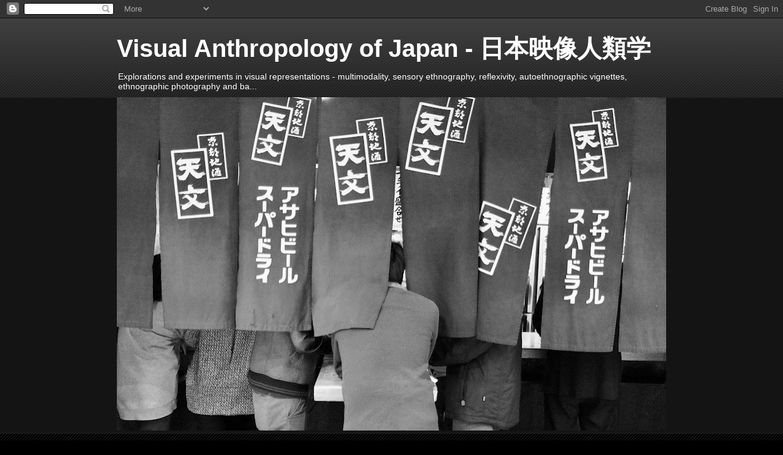

--- FILE ---
content_type: text/html; charset=UTF-8
request_url: https://visualanthropologyofjapan.blogspot.com/2012/02/
body_size: 36112
content:
<!DOCTYPE html>
<html class='v2' dir='ltr' lang='en'>
<head>
<link href='https://www.blogger.com/static/v1/widgets/335934321-css_bundle_v2.css' rel='stylesheet' type='text/css'/>
<meta content='width=1100' name='viewport'/>
<meta content='text/html; charset=UTF-8' http-equiv='Content-Type'/>
<meta content='blogger' name='generator'/>
<link href='https://visualanthropologyofjapan.blogspot.com/favicon.ico' rel='icon' type='image/x-icon'/>
<link href='http://visualanthropologyofjapan.blogspot.com/2012/02/' rel='canonical'/>
<link rel="alternate" type="application/atom+xml" title="Visual Anthropology of Japan - 日本映像人類学 - Atom" href="https://visualanthropologyofjapan.blogspot.com/feeds/posts/default" />
<link rel="alternate" type="application/rss+xml" title="Visual Anthropology of Japan - 日本映像人類学 - RSS" href="https://visualanthropologyofjapan.blogspot.com/feeds/posts/default?alt=rss" />
<link rel="service.post" type="application/atom+xml" title="Visual Anthropology of Japan - 日本映像人類学 - Atom" href="https://www.blogger.com/feeds/6544279062280496043/posts/default" />
<!--Can't find substitution for tag [blog.ieCssRetrofitLinks]-->
<meta content='http://visualanthropologyofjapan.blogspot.com/2012/02/' property='og:url'/>
<meta content='Visual Anthropology of Japan - 日本映像人類学' property='og:title'/>
<meta content='Explorations and experiments in visual representations - multimodality, sensory ethnography, reflexivity, autoethnographic vignettes, ethnographic photography and ba...' property='og:description'/>
<title>Visual Anthropology of Japan - 日本映像人類学: February 2012</title>
<style id='page-skin-1' type='text/css'><!--
/*
-----------------------------------------------
Blogger Template Style
Name:     Awesome Inc.
Designer: Tina Chen
URL:      tinachen.org
----------------------------------------------- */
/* Content
----------------------------------------------- */
body {
font: normal normal 13px Arial, Tahoma, Helvetica, FreeSans, sans-serif;
color: #ffffff;
background: #000000 url(https://resources.blogblog.com/blogblog/data/1kt/awesomeinc/body_background_dark.png) repeat scroll top left;
}
html body .content-outer {
min-width: 0;
max-width: 100%;
width: 100%;
}
a:link {
text-decoration: none;
color: #cccccc;
}
a:visited {
text-decoration: none;
color: #ffffff;
}
a:hover {
text-decoration: underline;
color: #cccccc;
}
.body-fauxcolumn-outer .cap-top {
position: absolute;
z-index: 1;
height: 276px;
width: 100%;
background: transparent url(https://resources.blogblog.com/blogblog/data/1kt/awesomeinc/body_gradient_dark.png) repeat-x scroll top left;
_background-image: none;
}
/* Columns
----------------------------------------------- */
.content-inner {
padding: 0;
}
.header-inner .section {
margin: 0 16px;
}
.tabs-inner .section {
margin: 0 16px;
}
.main-inner {
padding-top: 30px;
}
.main-inner .column-center-inner,
.main-inner .column-left-inner,
.main-inner .column-right-inner {
padding: 0 5px;
}
*+html body .main-inner .column-center-inner {
margin-top: -30px;
}
#layout .main-inner .column-center-inner {
margin-top: 0;
}
/* Header
----------------------------------------------- */
.header-outer {
margin: 0 0 0 0;
background: transparent none repeat scroll 0 0;
}
.Header h1 {
font: normal bold 40px Arial, Tahoma, Helvetica, FreeSans, sans-serif;
color: #ffffff;
text-shadow: 0 0 -1px #000000;
}
.Header h1 a {
color: #ffffff;
}
.Header .description {
font: normal normal 14px Arial, Tahoma, Helvetica, FreeSans, sans-serif;
color: #ffffff;
}
.header-inner .Header .titlewrapper,
.header-inner .Header .descriptionwrapper {
padding-left: 0;
padding-right: 0;
margin-bottom: 0;
}
.header-inner .Header .titlewrapper {
padding-top: 22px;
}
/* Tabs
----------------------------------------------- */
.tabs-outer {
overflow: hidden;
position: relative;
background: #141414 none repeat scroll 0 0;
}
#layout .tabs-outer {
overflow: visible;
}
.tabs-cap-top, .tabs-cap-bottom {
position: absolute;
width: 100%;
border-top: 1px solid #222222;
}
.tabs-cap-bottom {
bottom: 0;
}
.tabs-inner .widget li a {
display: inline-block;
margin: 0;
padding: .6em 1.5em;
font: normal bold 14px Arial, Tahoma, Helvetica, FreeSans, sans-serif;
color: #ffffff;
border-top: 1px solid #222222;
border-bottom: 1px solid #222222;
border-left: 1px solid #222222;
height: 16px;
line-height: 16px;
}
.tabs-inner .widget li:last-child a {
border-right: 1px solid #222222;
}
.tabs-inner .widget li.selected a, .tabs-inner .widget li a:hover {
background: #444444 none repeat-x scroll 0 -100px;
color: #ffffff;
}
/* Headings
----------------------------------------------- */
h2 {
font: normal bold 14px Arial, Tahoma, Helvetica, FreeSans, sans-serif;
color: #ffffff;
}
/* Widgets
----------------------------------------------- */
.main-inner .section {
margin: 0 27px;
padding: 0;
}
.main-inner .column-left-outer,
.main-inner .column-right-outer {
margin-top: 0;
}
#layout .main-inner .column-left-outer,
#layout .main-inner .column-right-outer {
margin-top: 0;
}
.main-inner .column-left-inner,
.main-inner .column-right-inner {
background: transparent none repeat 0 0;
-moz-box-shadow: 0 0 0 rgba(0, 0, 0, .2);
-webkit-box-shadow: 0 0 0 rgba(0, 0, 0, .2);
-goog-ms-box-shadow: 0 0 0 rgba(0, 0, 0, .2);
box-shadow: 0 0 0 rgba(0, 0, 0, .2);
-moz-border-radius: 0;
-webkit-border-radius: 0;
-goog-ms-border-radius: 0;
border-radius: 0;
}
#layout .main-inner .column-left-inner,
#layout .main-inner .column-right-inner {
margin-top: 0;
}
.sidebar .widget {
font: normal normal 14px Arial, Tahoma, Helvetica, FreeSans, sans-serif;
color: #ffffff;
}
.sidebar .widget a:link {
color: #cccccc;
}
.sidebar .widget a:visited {
color: #ffffff;
}
.sidebar .widget a:hover {
color: #cccccc;
}
.sidebar .widget h2 {
text-shadow: 0 0 -1px #000000;
}
.main-inner .widget {
background-color: #141414;
border: 1px solid #222222;
padding: 0 15px 15px;
margin: 20px -16px;
-moz-box-shadow: 0 0 0 rgba(0, 0, 0, .2);
-webkit-box-shadow: 0 0 0 rgba(0, 0, 0, .2);
-goog-ms-box-shadow: 0 0 0 rgba(0, 0, 0, .2);
box-shadow: 0 0 0 rgba(0, 0, 0, .2);
-moz-border-radius: 0;
-webkit-border-radius: 0;
-goog-ms-border-radius: 0;
border-radius: 0;
}
.main-inner .widget h2 {
margin: 0 -15px;
padding: .6em 15px .5em;
border-bottom: 1px solid #000000;
}
.footer-inner .widget h2 {
padding: 0 0 .4em;
border-bottom: 1px solid #000000;
}
.main-inner .widget h2 + div, .footer-inner .widget h2 + div {
border-top: 1px solid #222222;
padding-top: 8px;
}
.main-inner .widget .widget-content {
margin: 0 -15px;
padding: 7px 15px 0;
}
.main-inner .widget ul, .main-inner .widget #ArchiveList ul.flat {
margin: -8px -15px 0;
padding: 0;
list-style: none;
}
.main-inner .widget #ArchiveList {
margin: -8px 0 0;
}
.main-inner .widget ul li, .main-inner .widget #ArchiveList ul.flat li {
padding: .5em 15px;
text-indent: 0;
color: #666666;
border-top: 1px solid #222222;
border-bottom: 1px solid #000000;
}
.main-inner .widget #ArchiveList ul li {
padding-top: .25em;
padding-bottom: .25em;
}
.main-inner .widget ul li:first-child, .main-inner .widget #ArchiveList ul.flat li:first-child {
border-top: none;
}
.main-inner .widget ul li:last-child, .main-inner .widget #ArchiveList ul.flat li:last-child {
border-bottom: none;
}
.post-body {
position: relative;
}
.main-inner .widget .post-body ul {
padding: 0 2.5em;
margin: .5em 0;
list-style: disc;
}
.main-inner .widget .post-body ul li {
padding: 0.25em 0;
margin-bottom: .25em;
color: #ffffff;
border: none;
}
.footer-inner .widget ul {
padding: 0;
list-style: none;
}
.widget .zippy {
color: #666666;
}
/* Posts
----------------------------------------------- */
body .main-inner .Blog {
padding: 0;
margin-bottom: 1em;
background-color: transparent;
border: none;
-moz-box-shadow: 0 0 0 rgba(0, 0, 0, 0);
-webkit-box-shadow: 0 0 0 rgba(0, 0, 0, 0);
-goog-ms-box-shadow: 0 0 0 rgba(0, 0, 0, 0);
box-shadow: 0 0 0 rgba(0, 0, 0, 0);
}
.main-inner .section:last-child .Blog:last-child {
padding: 0;
margin-bottom: 1em;
}
.main-inner .widget h2.date-header {
margin: 0 -15px 1px;
padding: 0 0 0 0;
font: normal normal 14px Arial, Tahoma, Helvetica, FreeSans, sans-serif;
color: #666666;
background: transparent none no-repeat scroll top left;
border-top: 0 solid #222222;
border-bottom: 1px solid #000000;
-moz-border-radius-topleft: 0;
-moz-border-radius-topright: 0;
-webkit-border-top-left-radius: 0;
-webkit-border-top-right-radius: 0;
border-top-left-radius: 0;
border-top-right-radius: 0;
position: static;
bottom: 100%;
right: 15px;
text-shadow: 0 0 -1px #000000;
}
.main-inner .widget h2.date-header span {
font: normal normal 14px Arial, Tahoma, Helvetica, FreeSans, sans-serif;
display: block;
padding: .5em 15px;
border-left: 0 solid #222222;
border-right: 0 solid #222222;
}
.date-outer {
position: relative;
margin: 30px 0 20px;
padding: 0 15px;
background-color: #141414;
border: 1px solid #222222;
-moz-box-shadow: 0 0 0 rgba(0, 0, 0, .2);
-webkit-box-shadow: 0 0 0 rgba(0, 0, 0, .2);
-goog-ms-box-shadow: 0 0 0 rgba(0, 0, 0, .2);
box-shadow: 0 0 0 rgba(0, 0, 0, .2);
-moz-border-radius: 0;
-webkit-border-radius: 0;
-goog-ms-border-radius: 0;
border-radius: 0;
}
.date-outer:first-child {
margin-top: 0;
}
.date-outer:last-child {
margin-bottom: 20px;
-moz-border-radius-bottomleft: 0;
-moz-border-radius-bottomright: 0;
-webkit-border-bottom-left-radius: 0;
-webkit-border-bottom-right-radius: 0;
-goog-ms-border-bottom-left-radius: 0;
-goog-ms-border-bottom-right-radius: 0;
border-bottom-left-radius: 0;
border-bottom-right-radius: 0;
}
.date-posts {
margin: 0 -15px;
padding: 0 15px;
clear: both;
}
.post-outer, .inline-ad {
border-top: 1px solid #222222;
margin: 0 -15px;
padding: 15px 15px;
}
.post-outer {
padding-bottom: 10px;
}
.post-outer:first-child {
padding-top: 0;
border-top: none;
}
.post-outer:last-child, .inline-ad:last-child {
border-bottom: none;
}
.post-body {
position: relative;
}
.post-body img {
padding: 8px;
background: #222222;
border: 1px solid transparent;
-moz-box-shadow: 0 0 0 rgba(0, 0, 0, .2);
-webkit-box-shadow: 0 0 0 rgba(0, 0, 0, .2);
box-shadow: 0 0 0 rgba(0, 0, 0, .2);
-moz-border-radius: 0;
-webkit-border-radius: 0;
border-radius: 0;
}
h3.post-title, h4 {
font: normal bold 22px Arial, Tahoma, Helvetica, FreeSans, sans-serif;
color: #ffffff;
}
h3.post-title a {
font: normal bold 22px Arial, Tahoma, Helvetica, FreeSans, sans-serif;
color: #ffffff;
}
h3.post-title a:hover {
color: #cccccc;
text-decoration: underline;
}
.post-header {
margin: 0 0 1em;
}
.post-body {
line-height: 1.4;
}
.post-outer h2 {
color: #ffffff;
}
.post-footer {
margin: 1.5em 0 0;
}
#blog-pager {
padding: 15px;
font-size: 120%;
background-color: #141414;
border: 1px solid #222222;
-moz-box-shadow: 0 0 0 rgba(0, 0, 0, .2);
-webkit-box-shadow: 0 0 0 rgba(0, 0, 0, .2);
-goog-ms-box-shadow: 0 0 0 rgba(0, 0, 0, .2);
box-shadow: 0 0 0 rgba(0, 0, 0, .2);
-moz-border-radius: 0;
-webkit-border-radius: 0;
-goog-ms-border-radius: 0;
border-radius: 0;
-moz-border-radius-topleft: 0;
-moz-border-radius-topright: 0;
-webkit-border-top-left-radius: 0;
-webkit-border-top-right-radius: 0;
-goog-ms-border-top-left-radius: 0;
-goog-ms-border-top-right-radius: 0;
border-top-left-radius: 0;
border-top-right-radius-topright: 0;
margin-top: 1em;
}
.blog-feeds, .post-feeds {
margin: 1em 0;
text-align: center;
color: #ffffff;
}
.blog-feeds a, .post-feeds a {
color: #cccccc;
}
.blog-feeds a:visited, .post-feeds a:visited {
color: #ffffff;
}
.blog-feeds a:hover, .post-feeds a:hover {
color: #cccccc;
}
.post-outer .comments {
margin-top: 2em;
}
/* Comments
----------------------------------------------- */
.comments .comments-content .icon.blog-author {
background-repeat: no-repeat;
background-image: url([data-uri]);
}
.comments .comments-content .loadmore a {
border-top: 1px solid #222222;
border-bottom: 1px solid #222222;
}
.comments .continue {
border-top: 2px solid #222222;
}
/* Footer
----------------------------------------------- */
.footer-outer {
margin: -0 0 -1px;
padding: 0 0 0;
color: #ffffff;
overflow: hidden;
}
.footer-fauxborder-left {
border-top: 1px solid #222222;
background: #141414 none repeat scroll 0 0;
-moz-box-shadow: 0 0 0 rgba(0, 0, 0, .2);
-webkit-box-shadow: 0 0 0 rgba(0, 0, 0, .2);
-goog-ms-box-shadow: 0 0 0 rgba(0, 0, 0, .2);
box-shadow: 0 0 0 rgba(0, 0, 0, .2);
margin: 0 -0;
}
/* Mobile
----------------------------------------------- */
body.mobile {
background-size: auto;
}
.mobile .body-fauxcolumn-outer {
background: transparent none repeat scroll top left;
}
*+html body.mobile .main-inner .column-center-inner {
margin-top: 0;
}
.mobile .main-inner .widget {
padding: 0 0 15px;
}
.mobile .main-inner .widget h2 + div,
.mobile .footer-inner .widget h2 + div {
border-top: none;
padding-top: 0;
}
.mobile .footer-inner .widget h2 {
padding: 0.5em 0;
border-bottom: none;
}
.mobile .main-inner .widget .widget-content {
margin: 0;
padding: 7px 0 0;
}
.mobile .main-inner .widget ul,
.mobile .main-inner .widget #ArchiveList ul.flat {
margin: 0 -15px 0;
}
.mobile .main-inner .widget h2.date-header {
right: 0;
}
.mobile .date-header span {
padding: 0.4em 0;
}
.mobile .date-outer:first-child {
margin-bottom: 0;
border: 1px solid #222222;
-moz-border-radius-topleft: 0;
-moz-border-radius-topright: 0;
-webkit-border-top-left-radius: 0;
-webkit-border-top-right-radius: 0;
-goog-ms-border-top-left-radius: 0;
-goog-ms-border-top-right-radius: 0;
border-top-left-radius: 0;
border-top-right-radius: 0;
}
.mobile .date-outer {
border-color: #222222;
border-width: 0 1px 1px;
}
.mobile .date-outer:last-child {
margin-bottom: 0;
}
.mobile .main-inner {
padding: 0;
}
.mobile .header-inner .section {
margin: 0;
}
.mobile .post-outer, .mobile .inline-ad {
padding: 5px 0;
}
.mobile .tabs-inner .section {
margin: 0 10px;
}
.mobile .main-inner .widget h2 {
margin: 0;
padding: 0;
}
.mobile .main-inner .widget h2.date-header span {
padding: 0;
}
.mobile .main-inner .widget .widget-content {
margin: 0;
padding: 7px 0 0;
}
.mobile #blog-pager {
border: 1px solid transparent;
background: #141414 none repeat scroll 0 0;
}
.mobile .main-inner .column-left-inner,
.mobile .main-inner .column-right-inner {
background: transparent none repeat 0 0;
-moz-box-shadow: none;
-webkit-box-shadow: none;
-goog-ms-box-shadow: none;
box-shadow: none;
}
.mobile .date-posts {
margin: 0;
padding: 0;
}
.mobile .footer-fauxborder-left {
margin: 0;
border-top: inherit;
}
.mobile .main-inner .section:last-child .Blog:last-child {
margin-bottom: 0;
}
.mobile-index-contents {
color: #ffffff;
}
.mobile .mobile-link-button {
background: #cccccc none repeat scroll 0 0;
}
.mobile-link-button a:link, .mobile-link-button a:visited {
color: #ffffff;
}
.mobile .tabs-inner .PageList .widget-content {
background: transparent;
border-top: 1px solid;
border-color: #222222;
color: #ffffff;
}
.mobile .tabs-inner .PageList .widget-content .pagelist-arrow {
border-left: 1px solid #222222;
}

--></style>
<style id='template-skin-1' type='text/css'><!--
body {
min-width: 930px;
}
.content-outer, .content-fauxcolumn-outer, .region-inner {
min-width: 930px;
max-width: 930px;
_width: 930px;
}
.main-inner .columns {
padding-left: 0px;
padding-right: 360px;
}
.main-inner .fauxcolumn-center-outer {
left: 0px;
right: 360px;
/* IE6 does not respect left and right together */
_width: expression(this.parentNode.offsetWidth -
parseInt("0px") -
parseInt("360px") + 'px');
}
.main-inner .fauxcolumn-left-outer {
width: 0px;
}
.main-inner .fauxcolumn-right-outer {
width: 360px;
}
.main-inner .column-left-outer {
width: 0px;
right: 100%;
margin-left: -0px;
}
.main-inner .column-right-outer {
width: 360px;
margin-right: -360px;
}
#layout {
min-width: 0;
}
#layout .content-outer {
min-width: 0;
width: 800px;
}
#layout .region-inner {
min-width: 0;
width: auto;
}
body#layout div.add_widget {
padding: 8px;
}
body#layout div.add_widget a {
margin-left: 32px;
}
--></style>
<link href='https://www.blogger.com/dyn-css/authorization.css?targetBlogID=6544279062280496043&amp;zx=da635bf1-f83b-4e17-ad46-2ecbe741fb23' media='none' onload='if(media!=&#39;all&#39;)media=&#39;all&#39;' rel='stylesheet'/><noscript><link href='https://www.blogger.com/dyn-css/authorization.css?targetBlogID=6544279062280496043&amp;zx=da635bf1-f83b-4e17-ad46-2ecbe741fb23' rel='stylesheet'/></noscript>
<meta name='google-adsense-platform-account' content='ca-host-pub-1556223355139109'/>
<meta name='google-adsense-platform-domain' content='blogspot.com'/>

</head>
<body class='loading variant-dark'>
<div class='navbar section' id='navbar' name='Navbar'><div class='widget Navbar' data-version='1' id='Navbar1'><script type="text/javascript">
    function setAttributeOnload(object, attribute, val) {
      if(window.addEventListener) {
        window.addEventListener('load',
          function(){ object[attribute] = val; }, false);
      } else {
        window.attachEvent('onload', function(){ object[attribute] = val; });
      }
    }
  </script>
<div id="navbar-iframe-container"></div>
<script type="text/javascript" src="https://apis.google.com/js/platform.js"></script>
<script type="text/javascript">
      gapi.load("gapi.iframes:gapi.iframes.style.bubble", function() {
        if (gapi.iframes && gapi.iframes.getContext) {
          gapi.iframes.getContext().openChild({
              url: 'https://www.blogger.com/navbar/6544279062280496043?origin\x3dhttps://visualanthropologyofjapan.blogspot.com',
              where: document.getElementById("navbar-iframe-container"),
              id: "navbar-iframe"
          });
        }
      });
    </script><script type="text/javascript">
(function() {
var script = document.createElement('script');
script.type = 'text/javascript';
script.src = '//pagead2.googlesyndication.com/pagead/js/google_top_exp.js';
var head = document.getElementsByTagName('head')[0];
if (head) {
head.appendChild(script);
}})();
</script>
</div></div>
<div class='body-fauxcolumns'>
<div class='fauxcolumn-outer body-fauxcolumn-outer'>
<div class='cap-top'>
<div class='cap-left'></div>
<div class='cap-right'></div>
</div>
<div class='fauxborder-left'>
<div class='fauxborder-right'></div>
<div class='fauxcolumn-inner'>
</div>
</div>
<div class='cap-bottom'>
<div class='cap-left'></div>
<div class='cap-right'></div>
</div>
</div>
</div>
<div class='content'>
<div class='content-fauxcolumns'>
<div class='fauxcolumn-outer content-fauxcolumn-outer'>
<div class='cap-top'>
<div class='cap-left'></div>
<div class='cap-right'></div>
</div>
<div class='fauxborder-left'>
<div class='fauxborder-right'></div>
<div class='fauxcolumn-inner'>
</div>
</div>
<div class='cap-bottom'>
<div class='cap-left'></div>
<div class='cap-right'></div>
</div>
</div>
</div>
<div class='content-outer'>
<div class='content-cap-top cap-top'>
<div class='cap-left'></div>
<div class='cap-right'></div>
</div>
<div class='fauxborder-left content-fauxborder-left'>
<div class='fauxborder-right content-fauxborder-right'></div>
<div class='content-inner'>
<header>
<div class='header-outer'>
<div class='header-cap-top cap-top'>
<div class='cap-left'></div>
<div class='cap-right'></div>
</div>
<div class='fauxborder-left header-fauxborder-left'>
<div class='fauxborder-right header-fauxborder-right'></div>
<div class='region-inner header-inner'>
<div class='header section' id='header' name='Header'><div class='widget Header' data-version='1' id='Header1'>
<div id='header-inner'>
<div class='titlewrapper'>
<h1 class='title'>
<a href='https://visualanthropologyofjapan.blogspot.com/'>
Visual Anthropology of Japan - 日本映像人類学
</a>
</h1>
</div>
<div class='descriptionwrapper'>
<p class='description'><span>Explorations and experiments in visual representations - multimodality, sensory ethnography, reflexivity, autoethnographic vignettes, ethnographic photography and ba...</span></p>
</div>
</div>
</div></div>
</div>
</div>
<div class='header-cap-bottom cap-bottom'>
<div class='cap-left'></div>
<div class='cap-right'></div>
</div>
</div>
</header>
<div class='tabs-outer'>
<div class='tabs-cap-top cap-top'>
<div class='cap-left'></div>
<div class='cap-right'></div>
</div>
<div class='fauxborder-left tabs-fauxborder-left'>
<div class='fauxborder-right tabs-fauxborder-right'></div>
<div class='region-inner tabs-inner'>
<div class='tabs section' id='crosscol' name='Cross-Column'><div class='widget Image' data-version='1' id='Image1'>
<div class='widget-content'>
<img alt='' height='545' id='Image1_img' src='https://blogger.googleusercontent.com/img/a/AVvXsEiipY7iUOA-no0X46wZb1o-2-YHDef_bOdLTvUHvvaABp72nNTm50qyPgocFOpZw6rfQIKThMa2T1xAcN7Yh_DmgyRRlTYMUutztQm8nYmvvDv_5ERSuwXSdWa5QpUySrlsEyGZ5ob-hz0oXuLNdKb15YYeykRYYmLSypDUkI2zJXQcvnKtzgLbdsVNQwJs=s898' width='898'/>
<br/>
</div>
<div class='clear'></div>
</div></div>
<div class='tabs no-items section' id='crosscol-overflow' name='Cross-Column 2'></div>
</div>
</div>
<div class='tabs-cap-bottom cap-bottom'>
<div class='cap-left'></div>
<div class='cap-right'></div>
</div>
</div>
<div class='main-outer'>
<div class='main-cap-top cap-top'>
<div class='cap-left'></div>
<div class='cap-right'></div>
</div>
<div class='fauxborder-left main-fauxborder-left'>
<div class='fauxborder-right main-fauxborder-right'></div>
<div class='region-inner main-inner'>
<div class='columns fauxcolumns'>
<div class='fauxcolumn-outer fauxcolumn-center-outer'>
<div class='cap-top'>
<div class='cap-left'></div>
<div class='cap-right'></div>
</div>
<div class='fauxborder-left'>
<div class='fauxborder-right'></div>
<div class='fauxcolumn-inner'>
</div>
</div>
<div class='cap-bottom'>
<div class='cap-left'></div>
<div class='cap-right'></div>
</div>
</div>
<div class='fauxcolumn-outer fauxcolumn-left-outer'>
<div class='cap-top'>
<div class='cap-left'></div>
<div class='cap-right'></div>
</div>
<div class='fauxborder-left'>
<div class='fauxborder-right'></div>
<div class='fauxcolumn-inner'>
</div>
</div>
<div class='cap-bottom'>
<div class='cap-left'></div>
<div class='cap-right'></div>
</div>
</div>
<div class='fauxcolumn-outer fauxcolumn-right-outer'>
<div class='cap-top'>
<div class='cap-left'></div>
<div class='cap-right'></div>
</div>
<div class='fauxborder-left'>
<div class='fauxborder-right'></div>
<div class='fauxcolumn-inner'>
</div>
</div>
<div class='cap-bottom'>
<div class='cap-left'></div>
<div class='cap-right'></div>
</div>
</div>
<!-- corrects IE6 width calculation -->
<div class='columns-inner'>
<div class='column-center-outer'>
<div class='column-center-inner'>
<div class='main section' id='main' name='Main'><div class='widget Blog' data-version='1' id='Blog1'>
<div class='blog-posts hfeed'>

          <div class="date-outer">
        
<h2 class='date-header'><span>Sunday, February 26, 2012</span></h2>

          <div class="date-posts">
        
<div class='post-outer'>
<div class='post hentry uncustomized-post-template' itemprop='blogPost' itemscope='itemscope' itemtype='http://schema.org/BlogPosting'>
<meta content='https://i.ytimg.com/vi/5ozg-B2GOrw/hqdefault.jpg' itemprop='image_url'/>
<meta content='6544279062280496043' itemprop='blogId'/>
<meta content='6116267970628575901' itemprop='postId'/>
<a name='6116267970628575901'></a>
<h3 class='post-title entry-title' itemprop='name'>
<a href='https://visualanthropologyofjapan.blogspot.com/2012/02/is-japan-cool-representations-of-japan.html'>Is Japan Cool? Representations of Japan from ANA's Cool Campaign!</a>
</h3>
<div class='post-header'>
<div class='post-header-line-1'></div>
</div>
<div class='post-body entry-content' id='post-body-6116267970628575901' itemprop='description articleBody'>
<iframe allowfullscreen="" frameborder="0" height="253" src="//www.youtube.com/embed/5ozg-B2GOrw" width="440"></iframe><br />
<br />
All Nippon Airlines has a new ad campaign drawing upon the "coolness" of Japanese culture. Here are some screen shots borrowed from their <a href="https://www.ana-cooljapan.com/#/campaign">web site</a>. There is a contest involved for free air tickets to Japan. Please note the usual disclaimer here about VAOJ not endorsing any product - what is of interest is the cultural representation in the promotional video and the items selected as representative of (possibly) cool Japan. <br />
<br />
<div class="separator" style="clear: both; text-align: center;"><a href="https://blogger.googleusercontent.com/img/b/R29vZ2xl/AVvXsEgZcwuA0SG08kEa61fFCA42HzHDG4AEOM9fneuGmEk95lIzhdV9-BTYlGXRxj_ZTzBIzhmYd9p2nriVVYoHAo5Pkw-_WZo9eJTn4VGPo9VS-fr-iAxrqh_Fg0-B_Sv3gU9Yr7IgsHyeVzKj/s1600/ana.tiff" imageanchor="1" style="margin-left: 1em; margin-right: 1em;"><img border="0" height="238" src="https://blogger.googleusercontent.com/img/b/R29vZ2xl/AVvXsEgZcwuA0SG08kEa61fFCA42HzHDG4AEOM9fneuGmEk95lIzhdV9-BTYlGXRxj_ZTzBIzhmYd9p2nriVVYoHAo5Pkw-_WZo9eJTn4VGPo9VS-fr-iAxrqh_Fg0-B_Sv3gU9Yr7IgsHyeVzKj/s400/ana.tiff" width="400" /></a></div><br />
<div class="separator" style="clear: both; text-align: center;"><a href="https://blogger.googleusercontent.com/img/b/R29vZ2xl/AVvXsEjSJ5-r8M9Ha4bLlVMMgldIQK1QuScfzbjyyt9I8SFOfFYEPf5XLpwj5BDnHy56U-7daOEG7O2eL5tYJyFfFKShg2ltUrMTO8N7nAFmY3bHmDc8TnnsKnKCOfljJApqYpztEv0PGtEWPEb3/s1600/ana2.tiff" imageanchor="1" style="margin-left: 1em; margin-right: 1em;"><img border="0" height="190" src="https://blogger.googleusercontent.com/img/b/R29vZ2xl/AVvXsEjSJ5-r8M9Ha4bLlVMMgldIQK1QuScfzbjyyt9I8SFOfFYEPf5XLpwj5BDnHy56U-7daOEG7O2eL5tYJyFfFKShg2ltUrMTO8N7nAFmY3bHmDc8TnnsKnKCOfljJApqYpztEv0PGtEWPEb3/s400/ana2.tiff" width="400" /></a></div><br />
In some of my anthropology courses we do a free listing exercise for Japanese culture. In this exercise we consider culture to be composed of sets of items: material objects, architecture, landmarks, food/drink, people, thoughts, beliefs, behavior, etc. The following items are those that can be voted on as either being cool or not in the ANA campaign and might serve as a similar list of the sets that makes up Japanese culture.  <br />
<br />
<b><i>Itsukushima Shrine, Electrical Goods Store, Manga Cafe, Karaoke, Iced Coffee, Jinrikisha, High-Tech Toilet, Mt. Fuji, Kaminari-Mon, Decorative Anything, Capsule Hotel, Japanese Hospitality, Harajuku Girl, Sake, Sushi-Go-Round, Chopsticks, Public Bathhouse, Paper Fortune, Japanese Pub, Hot Spring Spa, Maid Cafe, Food Model, Character Bento, Idol, Sumo Wrestler, Tokyo Sky Tree, Ramen, Shrine Visit, Massage Chair, Gyoden, Ultramodern Vending Machine, Soba, Scramble Crossing</i> </b><br />
<br />
As of today, all of these things have overwhelming been voted as cool. You can follow the ranking as the days go by. The idea of cool Japan, especially along the lines of its soft power and pop culture, is certainly not anything new and you can find many <a href="http://www.cooljapan.org/">web sites</a>, <a href="http://www.jetro.org/trends/trends_landing.php">campaigns</a>, <a href="http://web.mit.edu/cooljapan/">research projects</a> and <a href="http://www.nhk.or.jp/cooljapan/en/index.html">TV shows</a> using this idea. The Japanese government has even been using this idea (<b><i><a href="http://visualanthropologyofjapan.blogspot.com/2007/07/japanese-culture-on-web.html">link</a></i></b>).<br />
<br />
How do you feel about the ANA set of items as representative of Japanese culture? What would you add? (The list is certainly Tokyo-heavy and in need of some Kansai additions...) And how do you feel about the video? Is the campaign itself cool?<br />
<br />
Link to ANA Cool Japan! Campaign web site: <a href="https://www.ana-cooljapan.com/#/campaign">https://www.ana-cooljapan.com/#/campaign</a><br />
<br />
<div></div>
<div style='clear: both;'></div>
</div>
<div class='post-footer'>
<div class='post-footer-line post-footer-line-1'>
<span class='post-author vcard'>
</span>
<span class='post-timestamp'>
Posted
<meta content='http://visualanthropologyofjapan.blogspot.com/2012/02/is-japan-cool-representations-of-japan.html' itemprop='url'/>
<a class='timestamp-link' href='https://visualanthropologyofjapan.blogspot.com/2012/02/is-japan-cool-representations-of-japan.html' rel='bookmark' title='permanent link'><abbr class='published' itemprop='datePublished' title='2012-02-26T18:25:00+09:00'>6:25&#8239;PM</abbr></a>
</span>
<span class='post-comment-link'>
<a class='comment-link' href='https://www.blogger.com/comment/fullpage/post/6544279062280496043/6116267970628575901' onclick='javascript:window.open(this.href, "bloggerPopup", "toolbar=0,location=0,statusbar=1,menubar=0,scrollbars=yes,width=640,height=500"); return false;'>
2 comments:
  </a>
</span>
<span class='post-icons'>
<span class='item-action'>
<a href='https://www.blogger.com/email-post/6544279062280496043/6116267970628575901' title='Email Post'>
<img alt='' class='icon-action' height='13' src='https://resources.blogblog.com/img/icon18_email.gif' width='18'/>
</a>
</span>
</span>
<div class='post-share-buttons goog-inline-block'>
<a class='goog-inline-block share-button sb-email' href='https://www.blogger.com/share-post.g?blogID=6544279062280496043&postID=6116267970628575901&target=email' target='_blank' title='Email This'><span class='share-button-link-text'>Email This</span></a><a class='goog-inline-block share-button sb-blog' href='https://www.blogger.com/share-post.g?blogID=6544279062280496043&postID=6116267970628575901&target=blog' onclick='window.open(this.href, "_blank", "height=270,width=475"); return false;' target='_blank' title='BlogThis!'><span class='share-button-link-text'>BlogThis!</span></a><a class='goog-inline-block share-button sb-twitter' href='https://www.blogger.com/share-post.g?blogID=6544279062280496043&postID=6116267970628575901&target=twitter' target='_blank' title='Share to X'><span class='share-button-link-text'>Share to X</span></a><a class='goog-inline-block share-button sb-facebook' href='https://www.blogger.com/share-post.g?blogID=6544279062280496043&postID=6116267970628575901&target=facebook' onclick='window.open(this.href, "_blank", "height=430,width=640"); return false;' target='_blank' title='Share to Facebook'><span class='share-button-link-text'>Share to Facebook</span></a><a class='goog-inline-block share-button sb-pinterest' href='https://www.blogger.com/share-post.g?blogID=6544279062280496043&postID=6116267970628575901&target=pinterest' target='_blank' title='Share to Pinterest'><span class='share-button-link-text'>Share to Pinterest</span></a>
</div>
</div>
<div class='post-footer-line post-footer-line-2'>
<span class='post-labels'>
Labels:
<a href='https://visualanthropologyofjapan.blogspot.com/search/label/advertisement' rel='tag'>advertisement</a>,
<a href='https://visualanthropologyofjapan.blogspot.com/search/label/cultural%20traditions' rel='tag'>cultural traditions</a>,
<a href='https://visualanthropologyofjapan.blogspot.com/search/label/representation' rel='tag'>representation</a>,
<a href='https://visualanthropologyofjapan.blogspot.com/search/label/video' rel='tag'>video</a>,
<a href='https://visualanthropologyofjapan.blogspot.com/search/label/visualization' rel='tag'>visualization</a>
</span>
</div>
<div class='post-footer-line post-footer-line-3'>
<span class='post-location'>
</span>
</div>
</div>
</div>
</div>

          </div></div>
        

          <div class="date-outer">
        
<h2 class='date-header'><span>Saturday, February 25, 2012</span></h2>

          <div class="date-posts">
        
<div class='post-outer'>
<div class='post hentry uncustomized-post-template' itemprop='blogPost' itemscope='itemscope' itemtype='http://schema.org/BlogPosting'>
<meta content='6544279062280496043' itemprop='blogId'/>
<meta content='3572986165828338415' itemprop='postId'/>
<a name='3572986165828338415'></a>
<h3 class='post-title entry-title' itemprop='name'>
<a href='https://visualanthropologyofjapan.blogspot.com/2012/02/8-osaka-teachers-to-be-punished-for.html'>"8 Osaka teachers to be punished for refusal to sing national anthem"</a>
</h3>
<div class='post-header'>
<div class='post-header-line-1'></div>
</div>
<div class='post-body entry-content' id='post-body-3572986165828338415' itemprop='description articleBody'>
From <a href="http://www.japantoday.com/category/national/view/8-osaka-teachers-face-punishment-over-refusal-to-sing-national-anthem">Japan Today</a>, 2/25/12:<br />
<br />
<i>The Osaka Prefectural Board of Education has revealed that eight teachers in the prefecture declined to stand and sing the Japanese national anthem at high school graduation ceremonies which took place on Friday.<br />
<br />
The reports come days after the Supreme Court dismissed two suits from 375 teachers and educational professionals requesting a ban on the enforced singing of the &#8220;Kimigayo,&#8221; Japan&#8217;s national anthem, in schools. The court earlier this month ruled 4-1 that such orders are constitutional.<br />
<br />
The issue of enforced singing of the Japanese national anthem has long been a contentious one, with many teachers refusing to stand and sing the song at school. In some cases, dissenting teachers received reprimands, pay cuts or were suspended.<br />
<br />
The court ruled that ordering teachers to sing the &#8220;Kimigayo&#8221; did not violate their freedom of thought, which was the basis for the plaintiffs&#8217; claim, NTV reported.<br />
<br />
Speaking to reporters after the graduation ceremonies, Osaka Mayor Toru Hashimoto said, &#8220;Perhaps these people mistakenly think they have the right to continue as public servants no matter what they do. I&#8217;d like to see an end put to this behavior.&#8221;<br />
<br />
According to NTV, the Osaka Prefectural Board of Education said that the eight employees in question would be dealt with according to the law.<br />
<br />
Earlier this month, a proposal was put forward at the national assembly to introduce a law whereby an education professional refusing to sing the national anthem for the third time would be subject to dismissal. The board added that if the law is approved, the eight teachers involved in this month&#8217;s incident could eventually face dismissal. </i><br />
<br />
Link: <a href="http://www.japantoday.com/category/national/view/8-osaka-teachers-face-punishment-over-refusal-to-sing-national-anthem">http://www.japantoday.com/category/national/view/8-osaka-teachers-face-punishment-over-refusal-to-sing-national-anthem</a><br />
<br />
Last VAOJ post on this subject (once again, oh Lord when will this end?): <a href="http://visualanthropologyofjapan.blogspot.com/2012/02/supreme-court-rules-making-teachers.html">http://visualanthropologyofjapan.blogspot.com/2012/02/supreme-court-rules-making-teachers.html</a><br />
<br />
<u><b>Somewhat related:</b></u><br />
<br />
<b>Osaka gov't workers' emails screened for evidence of union, political involvement</b><br />
<br />
Link: <a href="http://www.japantoday.com/category/politics/view/osaka-govt-workers-emails-screened-for-evidence-of-union-political-involvement">http://www.japantoday.com/category/politics/view/osaka-govt-workers-emails-screened-for-evidence-of-union-political-involvement</a><br />
<br />
<b>Ishihara agrees with Nagoya mayor's Nanjing massacre denial</b><br />
<br />
Link: <a href="http://www.japantoday.com/category/politics/view/ishihara-agrees-with-nagoya-mayors-nanjing-massacre-denial">http://www.japantoday.com/category/politics/view/ishihara-agrees-with-nagoya-mayors-nanjing-massacre-denial</a><br />
<br />
<div></div>
<div style='clear: both;'></div>
</div>
<div class='post-footer'>
<div class='post-footer-line post-footer-line-1'>
<span class='post-author vcard'>
</span>
<span class='post-timestamp'>
Posted
<meta content='http://visualanthropologyofjapan.blogspot.com/2012/02/8-osaka-teachers-to-be-punished-for.html' itemprop='url'/>
<a class='timestamp-link' href='https://visualanthropologyofjapan.blogspot.com/2012/02/8-osaka-teachers-to-be-punished-for.html' rel='bookmark' title='permanent link'><abbr class='published' itemprop='datePublished' title='2012-02-25T17:41:00+09:00'>5:41&#8239;PM</abbr></a>
</span>
<span class='post-comment-link'>
<a class='comment-link' href='https://www.blogger.com/comment/fullpage/post/6544279062280496043/3572986165828338415' onclick='javascript:window.open(this.href, "bloggerPopup", "toolbar=0,location=0,statusbar=1,menubar=0,scrollbars=yes,width=640,height=500"); return false;'>
No comments:
  </a>
</span>
<span class='post-icons'>
<span class='item-action'>
<a href='https://www.blogger.com/email-post/6544279062280496043/3572986165828338415' title='Email Post'>
<img alt='' class='icon-action' height='13' src='https://resources.blogblog.com/img/icon18_email.gif' width='18'/>
</a>
</span>
</span>
<div class='post-share-buttons goog-inline-block'>
<a class='goog-inline-block share-button sb-email' href='https://www.blogger.com/share-post.g?blogID=6544279062280496043&postID=3572986165828338415&target=email' target='_blank' title='Email This'><span class='share-button-link-text'>Email This</span></a><a class='goog-inline-block share-button sb-blog' href='https://www.blogger.com/share-post.g?blogID=6544279062280496043&postID=3572986165828338415&target=blog' onclick='window.open(this.href, "_blank", "height=270,width=475"); return false;' target='_blank' title='BlogThis!'><span class='share-button-link-text'>BlogThis!</span></a><a class='goog-inline-block share-button sb-twitter' href='https://www.blogger.com/share-post.g?blogID=6544279062280496043&postID=3572986165828338415&target=twitter' target='_blank' title='Share to X'><span class='share-button-link-text'>Share to X</span></a><a class='goog-inline-block share-button sb-facebook' href='https://www.blogger.com/share-post.g?blogID=6544279062280496043&postID=3572986165828338415&target=facebook' onclick='window.open(this.href, "_blank", "height=430,width=640"); return false;' target='_blank' title='Share to Facebook'><span class='share-button-link-text'>Share to Facebook</span></a><a class='goog-inline-block share-button sb-pinterest' href='https://www.blogger.com/share-post.g?blogID=6544279062280496043&postID=3572986165828338415&target=pinterest' target='_blank' title='Share to Pinterest'><span class='share-button-link-text'>Share to Pinterest</span></a>
</div>
</div>
<div class='post-footer-line post-footer-line-2'>
<span class='post-labels'>
Labels:
<a href='https://visualanthropologyofjapan.blogspot.com/search/label/education' rel='tag'>education</a>,
<a href='https://visualanthropologyofjapan.blogspot.com/search/label/Hinomaru' rel='tag'>Hinomaru</a>,
<a href='https://visualanthropologyofjapan.blogspot.com/search/label/Kimigayo' rel='tag'>Kimigayo</a>,
<a href='https://visualanthropologyofjapan.blogspot.com/search/label/politics' rel='tag'>politics</a>,
<a href='https://visualanthropologyofjapan.blogspot.com/search/label/symbolism' rel='tag'>symbolism</a>
</span>
</div>
<div class='post-footer-line post-footer-line-3'>
<span class='post-location'>
</span>
</div>
</div>
</div>
</div>

          </div></div>
        

          <div class="date-outer">
        
<h2 class='date-header'><span>Friday, February 24, 2012</span></h2>

          <div class="date-posts">
        
<div class='post-outer'>
<div class='post hentry uncustomized-post-template' itemprop='blogPost' itemscope='itemscope' itemtype='http://schema.org/BlogPosting'>
<meta content='6544279062280496043' itemprop='blogId'/>
<meta content='1449123539857075177' itemprop='postId'/>
<a name='1449123539857075177'></a>
<h3 class='post-title entry-title' itemprop='name'>
<a href='https://visualanthropologyofjapan.blogspot.com/2012/02/npa-panel-calls-for-more-visualization.html'>"NPA panel calls for more 'visualization'"</a>
</h3>
<div class='post-header'>
<div class='post-header-line-1'></div>
</div>
<div class='post-body entry-content' id='post-body-1449123539857075177' itemprop='description articleBody'>
Can't get enough visualization... Here's the latest on this ridiculous situation (click <b><i><a href="http://visualanthropologyofjapan.blogspot.com/2011/08/more-interrogations-visualized-justice.html">here</a></i></b> and <b><i><a href="http://visualanthropologyofjapan.blogspot.com/search?q=presumed+guilty">here</a></i></b> for background information) - story from <a href="http://www.yomiuri.co.jp/dy/national/T120223007083.htm">The Daily Yomiuri Online</a>, 2/24/12: <br />
<br />
<i>An expert panel of the National Police Agency proposed in its final report released Thursday that recording of the results of questioning in investigations--a practice called "visualization"--should be implemented in a wider range of cases.<br />
<br />
Currently, parts of the investigation process in cases subject to lay judge trials in which defendants have admitted guilt are subject to visualization by audio or video recording, but the panel said this was not sufficient.<br />
<br />
The report proposes implementing audio or video recording on a test basis in a wider range of cases in which defendants insist they are not guilty.<br />
<br />
Based on the report, the NPA plans to instruct all prefectural police headquarters to test-implement visualization in a wider range of cases starting in April.<br />
<br />
The recording of investigative questioning by police started in September 2008.<br />
<br />
The measure was taken in cases chosen by police from among serious cases subject to the lay judge system, such as murder, robbery resulting in homicide and dangerous driving resulting in death, in which it might be questioned whether defendants' statements were truly voluntary.<br />
<br />
By the end of last year, such visualization had been implemented in a total of 1,587 cases.<br />
<br />
Defendants who insisted they were not guilty were excluded from the measure on the grounds that it is not necessary to prove their statements were voluntary.<br />
<br />
From now on, visualization will be implemented even in cases of defendants insisting they are not guilty to prove questioning was properly conducted and avoid wrongful convictions.<br />
<br />
<b>The scenes that are currently recorded are those of police officers reading an account of what the defendant has already said in earlier questioning and then asking the defendant to confirm it.<br />
<br />
Such scenes, about 15 minutes long, are recorded on DVD.</i></b> (my bolding...)<br />
<br />
<i>The panel says that from now on visualization should also be implemented to record suspects' statements just after their arrest and to record changes in the content of suspects' statements over time.<br />
<br />
In addition, the report called for visualization to be done in some cases that are not subject to the lay judge system.<br />
<br />
Such cases include, for example, ones in which suspects are mentally handicapped and have difficulty communicating with investigators, resulting in a tendency of the suspects to say what they think the investigators want to hear.<br />
<br />
Concerning questioning by prosecutors, visualization has been done in cases prosecutors began directly investigating in April last year, whether or not the cases are subject to the lay judge system.<br />
<br />
By the end of last year, visualizations were made at all steps of about 40 percent of such cases.<br />
<br />
In a case related to the political funds management body Rikuzan-kai, in which former Democratic Party of Japan President Ichiro Ozawa, 69, has been accused of violating the Political Funds Control Law, an audio recording of questioning of his former secretary was replayed in a trial session.<br />
<br />
The former secretary underwent voluntary questioning by the special investigation squad of the Tokyo District Public Prosecutors Office and secretly recorded the conversation.<br />
<br />
The Tokyo District Court judged from the recording that prosecutors pressured or tried to guide the former secretary toward making statements favorable to their case. And the judges decided not to accept many of the former secretary's statements as evidence.<br />
<br />
The incident indicated that visualization can also be effective for ensuring investigations are conducted properly.<br />
<br />
The NPA panel was established in February 2010 with lawyers and former investigators as members so that effective visualization could be implemented without obstructing the protection of public safety.</i><br />
<br />
Link: <a href="http://www.yomiuri.co.jp/dy/national/T120223007083.htm">http://www.yomiuri.co.jp/dy/national/T120223007083.htm</a><br />
<br />
<div></div>
<div style='clear: both;'></div>
</div>
<div class='post-footer'>
<div class='post-footer-line post-footer-line-1'>
<span class='post-author vcard'>
</span>
<span class='post-timestamp'>
Posted
<meta content='http://visualanthropologyofjapan.blogspot.com/2012/02/npa-panel-calls-for-more-visualization.html' itemprop='url'/>
<a class='timestamp-link' href='https://visualanthropologyofjapan.blogspot.com/2012/02/npa-panel-calls-for-more-visualization.html' rel='bookmark' title='permanent link'><abbr class='published' itemprop='datePublished' title='2012-02-24T15:16:00+09:00'>3:16&#8239;PM</abbr></a>
</span>
<span class='post-comment-link'>
<a class='comment-link' href='https://www.blogger.com/comment/fullpage/post/6544279062280496043/1449123539857075177' onclick='javascript:window.open(this.href, "bloggerPopup", "toolbar=0,location=0,statusbar=1,menubar=0,scrollbars=yes,width=640,height=500"); return false;'>
No comments:
  </a>
</span>
<span class='post-icons'>
<span class='item-action'>
<a href='https://www.blogger.com/email-post/6544279062280496043/1449123539857075177' title='Email Post'>
<img alt='' class='icon-action' height='13' src='https://resources.blogblog.com/img/icon18_email.gif' width='18'/>
</a>
</span>
</span>
<div class='post-share-buttons goog-inline-block'>
<a class='goog-inline-block share-button sb-email' href='https://www.blogger.com/share-post.g?blogID=6544279062280496043&postID=1449123539857075177&target=email' target='_blank' title='Email This'><span class='share-button-link-text'>Email This</span></a><a class='goog-inline-block share-button sb-blog' href='https://www.blogger.com/share-post.g?blogID=6544279062280496043&postID=1449123539857075177&target=blog' onclick='window.open(this.href, "_blank", "height=270,width=475"); return false;' target='_blank' title='BlogThis!'><span class='share-button-link-text'>BlogThis!</span></a><a class='goog-inline-block share-button sb-twitter' href='https://www.blogger.com/share-post.g?blogID=6544279062280496043&postID=1449123539857075177&target=twitter' target='_blank' title='Share to X'><span class='share-button-link-text'>Share to X</span></a><a class='goog-inline-block share-button sb-facebook' href='https://www.blogger.com/share-post.g?blogID=6544279062280496043&postID=1449123539857075177&target=facebook' onclick='window.open(this.href, "_blank", "height=430,width=640"); return false;' target='_blank' title='Share to Facebook'><span class='share-button-link-text'>Share to Facebook</span></a><a class='goog-inline-block share-button sb-pinterest' href='https://www.blogger.com/share-post.g?blogID=6544279062280496043&postID=1449123539857075177&target=pinterest' target='_blank' title='Share to Pinterest'><span class='share-button-link-text'>Share to Pinterest</span></a>
</div>
</div>
<div class='post-footer-line post-footer-line-2'>
<span class='post-labels'>
Labels:
<a href='https://visualanthropologyofjapan.blogspot.com/search/label/human%20rights' rel='tag'>human rights</a>,
<a href='https://visualanthropologyofjapan.blogspot.com/search/label/interrogations' rel='tag'>interrogations</a>,
<a href='https://visualanthropologyofjapan.blogspot.com/search/label/justice' rel='tag'>justice</a>,
<a href='https://visualanthropologyofjapan.blogspot.com/search/label/politics' rel='tag'>politics</a>
</span>
</div>
<div class='post-footer-line post-footer-line-3'>
<span class='post-location'>
</span>
</div>
</div>
</div>
</div>

          </div></div>
        

          <div class="date-outer">
        
<h2 class='date-header'><span>Thursday, February 16, 2012</span></h2>

          <div class="date-posts">
        
<div class='post-outer'>
<div class='post hentry uncustomized-post-template' itemprop='blogPost' itemscope='itemscope' itemtype='http://schema.org/BlogPosting'>
<meta content='6544279062280496043' itemprop='blogId'/>
<meta content='8860882618191876562' itemprop='postId'/>
<a name='8860882618191876562'></a>
<h3 class='post-title entry-title' itemprop='name'>
<a href='https://visualanthropologyofjapan.blogspot.com/2012/02/bullet-train-service-disrupted-by-train.html'>"Bullet train service disrupted by train enthusiast taking photos"</a>
</h3>
<div class='post-header'>
<div class='post-header-line-1'></div>
</div>
<div class='post-body entry-content' id='post-body-8860882618191876562' itemprop='description articleBody'>
From today's <a href="http://www.japantoday.com/category/national/view/bullet-train-service-disrupted-by-train-enthusiast-taking-photos">Japan Today</a>:<br />
<br />
<i>A JR bullet train was delayed Wednesday after a train enthusiast was spotted leaning over a boundary fence next to the train line to take photos.<br />
<br />
Central Japan Railway (JR Tokai) staff who noticed the man on an embankment near the shinkansen track judged the situation to be dangerous and ordered the driver to delay the arrival of the bullet train traveling between Nagoya and Gifuhashima stations until the man&#8217;s safety could be confirmed, NTV reported.<br />
<br />
JR Tokai said 13 trains were suspended for 25 minutes from just before 9 a.m., affecting more than 10,000 passengers.<br />
The man, who was seen leaning over the embankment fence in Shintomi, was questioned by JR staff and explained that he often takes photos of trains as his hobby, NTV reported. The man was cautioned and released without charge being filed, JR said.</i><br />
<br />
Link: <a href="http://www.japantoday.com/category/national/view/bullet-train-service-disrupted-by-train-enthusiast-taking-photos">http://www.japantoday.com/category/national/view/bullet-train-service-disrupted-by-train-enthusiast-taking-photos</a><br />
<br />
A good visual anthropologist shouldn't get in the way...<br />
<br />
<div></div>
<div style='clear: both;'></div>
</div>
<div class='post-footer'>
<div class='post-footer-line post-footer-line-1'>
<span class='post-author vcard'>
</span>
<span class='post-timestamp'>
Posted
<meta content='http://visualanthropologyofjapan.blogspot.com/2012/02/bullet-train-service-disrupted-by-train.html' itemprop='url'/>
<a class='timestamp-link' href='https://visualanthropologyofjapan.blogspot.com/2012/02/bullet-train-service-disrupted-by-train.html' rel='bookmark' title='permanent link'><abbr class='published' itemprop='datePublished' title='2012-02-16T17:34:00+09:00'>5:34&#8239;PM</abbr></a>
</span>
<span class='post-comment-link'>
<a class='comment-link' href='https://www.blogger.com/comment/fullpage/post/6544279062280496043/8860882618191876562' onclick='javascript:window.open(this.href, "bloggerPopup", "toolbar=0,location=0,statusbar=1,menubar=0,scrollbars=yes,width=640,height=500"); return false;'>
2 comments:
  </a>
</span>
<span class='post-icons'>
<span class='item-action'>
<a href='https://www.blogger.com/email-post/6544279062280496043/8860882618191876562' title='Email Post'>
<img alt='' class='icon-action' height='13' src='https://resources.blogblog.com/img/icon18_email.gif' width='18'/>
</a>
</span>
</span>
<div class='post-share-buttons goog-inline-block'>
<a class='goog-inline-block share-button sb-email' href='https://www.blogger.com/share-post.g?blogID=6544279062280496043&postID=8860882618191876562&target=email' target='_blank' title='Email This'><span class='share-button-link-text'>Email This</span></a><a class='goog-inline-block share-button sb-blog' href='https://www.blogger.com/share-post.g?blogID=6544279062280496043&postID=8860882618191876562&target=blog' onclick='window.open(this.href, "_blank", "height=270,width=475"); return false;' target='_blank' title='BlogThis!'><span class='share-button-link-text'>BlogThis!</span></a><a class='goog-inline-block share-button sb-twitter' href='https://www.blogger.com/share-post.g?blogID=6544279062280496043&postID=8860882618191876562&target=twitter' target='_blank' title='Share to X'><span class='share-button-link-text'>Share to X</span></a><a class='goog-inline-block share-button sb-facebook' href='https://www.blogger.com/share-post.g?blogID=6544279062280496043&postID=8860882618191876562&target=facebook' onclick='window.open(this.href, "_blank", "height=430,width=640"); return false;' target='_blank' title='Share to Facebook'><span class='share-button-link-text'>Share to Facebook</span></a><a class='goog-inline-block share-button sb-pinterest' href='https://www.blogger.com/share-post.g?blogID=6544279062280496043&postID=8860882618191876562&target=pinterest' target='_blank' title='Share to Pinterest'><span class='share-button-link-text'>Share to Pinterest</span></a>
</div>
</div>
<div class='post-footer-line post-footer-line-2'>
<span class='post-labels'>
Labels:
<a href='https://visualanthropologyofjapan.blogspot.com/search/label/methods' rel='tag'>methods</a>,
<a href='https://visualanthropologyofjapan.blogspot.com/search/label/photography' rel='tag'>photography</a>
</span>
</div>
<div class='post-footer-line post-footer-line-3'>
<span class='post-location'>
</span>
</div>
</div>
</div>
</div>

          </div></div>
        

          <div class="date-outer">
        
<h2 class='date-header'><span>Friday, February 10, 2012</span></h2>

          <div class="date-posts">
        
<div class='post-outer'>
<div class='post hentry uncustomized-post-template' itemprop='blogPost' itemscope='itemscope' itemtype='http://schema.org/BlogPosting'>
<meta content='6544279062280496043' itemprop='blogId'/>
<meta content='5453597769369307159' itemprop='postId'/>
<a name='5453597769369307159'></a>
<h3 class='post-title entry-title' itemprop='name'>
<a href='https://visualanthropologyofjapan.blogspot.com/2012/02/supreme-court-rules-making-teachers.html'>"Supreme Court rules making teachers sing 'Kimigayo' is constitutional"</a>
</h3>
<div class='post-header'>
<div class='post-header-line-1'></div>
</div>
<div class='post-body entry-content' id='post-body-5453597769369307159' itemprop='description articleBody'>
When will these "updates" end? From today's <a href="http://www.japantoday.com/category/national/view/supreme-court-rules-making-teachers-sing-kimigayo-is-constitutional">Japan Today</a>:<br />
<br />
<i>The Supreme Court has dismissed two suits from 375 teachers and educational professionals requesting a ban on the enforced singing of the &#8220;Kimigayo,&#8221; Japan&#8217;s national anthem, in schools. The court ruled 4-1 that such orders are constitutional.<br />
<br />
The issue has long been a contentious one with teachers who refused to stand and sing the &#8220;Kimigayo&#8221; at school. In many cases, dissenting teachers received reprimands, pay cuts or were suspended.<br />
<br />
In announcing the decision Thursday, the court upheld last year&#8217;s Tokyo High Court decision that confirmed the constitutionality of enforced singing of the anthem in schools, and refused to ban the act of obliging children and staff to do so, TBS reported.<br />
<br />
The court ruled that ordering teachers to sing the &#8220;Kimigayo&#8221; did not violate their freedom of thought, which was the basis for the plaintiffs&#8217; claim. </i><br />
<br />
Link: <a href="http://www.japantoday.com/category/national/view/supreme-court-rules-making-teachers-sing-kimigayo-is-constitutional">http://www.japantoday.com/category/national/view/supreme-court-rules-making-teachers-sing-kimigayo-is-constitutional</a><br />
<br />
Last VAOJ post on this subject: <a href="http://visualanthropologyofjapan.blogspot.com/2012/01/stand-in-place-where-you-work-as.html">http://visualanthropologyofjapan.blogspot.com/2012/01/stand-in-place-where-you-work-as.html</a><br />
<br />
<div></div>
<div style='clear: both;'></div>
</div>
<div class='post-footer'>
<div class='post-footer-line post-footer-line-1'>
<span class='post-author vcard'>
</span>
<span class='post-timestamp'>
Posted
<meta content='http://visualanthropologyofjapan.blogspot.com/2012/02/supreme-court-rules-making-teachers.html' itemprop='url'/>
<a class='timestamp-link' href='https://visualanthropologyofjapan.blogspot.com/2012/02/supreme-court-rules-making-teachers.html' rel='bookmark' title='permanent link'><abbr class='published' itemprop='datePublished' title='2012-02-10T16:13:00+09:00'>4:13&#8239;PM</abbr></a>
</span>
<span class='post-comment-link'>
<a class='comment-link' href='https://www.blogger.com/comment/fullpage/post/6544279062280496043/5453597769369307159' onclick='javascript:window.open(this.href, "bloggerPopup", "toolbar=0,location=0,statusbar=1,menubar=0,scrollbars=yes,width=640,height=500"); return false;'>
2 comments:
  </a>
</span>
<span class='post-icons'>
<span class='item-action'>
<a href='https://www.blogger.com/email-post/6544279062280496043/5453597769369307159' title='Email Post'>
<img alt='' class='icon-action' height='13' src='https://resources.blogblog.com/img/icon18_email.gif' width='18'/>
</a>
</span>
</span>
<div class='post-share-buttons goog-inline-block'>
<a class='goog-inline-block share-button sb-email' href='https://www.blogger.com/share-post.g?blogID=6544279062280496043&postID=5453597769369307159&target=email' target='_blank' title='Email This'><span class='share-button-link-text'>Email This</span></a><a class='goog-inline-block share-button sb-blog' href='https://www.blogger.com/share-post.g?blogID=6544279062280496043&postID=5453597769369307159&target=blog' onclick='window.open(this.href, "_blank", "height=270,width=475"); return false;' target='_blank' title='BlogThis!'><span class='share-button-link-text'>BlogThis!</span></a><a class='goog-inline-block share-button sb-twitter' href='https://www.blogger.com/share-post.g?blogID=6544279062280496043&postID=5453597769369307159&target=twitter' target='_blank' title='Share to X'><span class='share-button-link-text'>Share to X</span></a><a class='goog-inline-block share-button sb-facebook' href='https://www.blogger.com/share-post.g?blogID=6544279062280496043&postID=5453597769369307159&target=facebook' onclick='window.open(this.href, "_blank", "height=430,width=640"); return false;' target='_blank' title='Share to Facebook'><span class='share-button-link-text'>Share to Facebook</span></a><a class='goog-inline-block share-button sb-pinterest' href='https://www.blogger.com/share-post.g?blogID=6544279062280496043&postID=5453597769369307159&target=pinterest' target='_blank' title='Share to Pinterest'><span class='share-button-link-text'>Share to Pinterest</span></a>
</div>
</div>
<div class='post-footer-line post-footer-line-2'>
<span class='post-labels'>
Labels:
<a href='https://visualanthropologyofjapan.blogspot.com/search/label/education' rel='tag'>education</a>,
<a href='https://visualanthropologyofjapan.blogspot.com/search/label/Hinomaru' rel='tag'>Hinomaru</a>,
<a href='https://visualanthropologyofjapan.blogspot.com/search/label/Kimigayo' rel='tag'>Kimigayo</a>,
<a href='https://visualanthropologyofjapan.blogspot.com/search/label/politics' rel='tag'>politics</a>,
<a href='https://visualanthropologyofjapan.blogspot.com/search/label/symbolism' rel='tag'>symbolism</a>
</span>
</div>
<div class='post-footer-line post-footer-line-3'>
<span class='post-location'>
</span>
</div>
</div>
</div>
</div>

          </div></div>
        

          <div class="date-outer">
        
<h2 class='date-header'><span>Thursday, February 9, 2012</span></h2>

          <div class="date-posts">
        
<div class='post-outer'>
<div class='post hentry uncustomized-post-template' itemprop='blogPost' itemscope='itemscope' itemtype='http://schema.org/BlogPosting'>
<meta content='6544279062280496043' itemprop='blogId'/>
<meta content='4141737190930535732' itemprop='postId'/>
<a name='4141737190930535732'></a>
<h3 class='post-title entry-title' itemprop='name'>
<a href='https://visualanthropologyofjapan.blogspot.com/2012/02/announcement-ma-film-and-history-at.html'>Announcement: MA Film and History at SOAS (University of London)</a>
</h3>
<div class='post-header'>
<div class='post-header-line-1'></div>
</div>
<div class='post-body entry-content' id='post-body-4141737190930535732' itemprop='description articleBody'>
From H-Japan:<br />
<i><br />
This MA programme provides students with the opportunity to acquire expert knowledge of film in historical context as a means of mastering transferable analytical skills and so prepare students for a variety of professional or research careers. The program can be adapted to meet a wide range of interests. Its bi-directional focus on the disciplines of film and history also provides students with a flexible series of modular units from which to choose. The core course examines the representation of history in film, and film in history by placing filmic representations of the societies and diasporas of/from/between Asia and Africa into historical context. Students will critically evaluate a range of issues relating to the reliability of<br />
film as the grounds for making inferences about the national and transnational histories of Asia, Africa and the Near and Middle East with particular attention to the critical evaluation of film as a source for, and product of, the historian's accounts of the past.<br />
<br />
Students who enroll for this MA will engage in interdisciplinary analysis of film and history alongside SOAS academic who regularly consult for the film and television industries. Students will also be simultaneous members of the History Department and Film and Media Studies Centres which host regular events including roundtables and panel discussions with leading academics and film makers. Internship opportunities also available to students registered on the MA Programme. MA graduates will obtain a nuanced and specialised understanding of interconnectedness of media and history that will serve a variety of career options in business, media, culture and heritage, academia, and the arts.<br />
<br />
For further information regarding admissions and degree structure visit:</i><br />
<a href="http://www.soas.ac.uk/mafilmandhistory/">http://www.soas.ac.uk/mafilmandhistory/</a><br />
<br />
<div></div>
<div style='clear: both;'></div>
</div>
<div class='post-footer'>
<div class='post-footer-line post-footer-line-1'>
<span class='post-author vcard'>
</span>
<span class='post-timestamp'>
Posted
<meta content='http://visualanthropologyofjapan.blogspot.com/2012/02/announcement-ma-film-and-history-at.html' itemprop='url'/>
<a class='timestamp-link' href='https://visualanthropologyofjapan.blogspot.com/2012/02/announcement-ma-film-and-history-at.html' rel='bookmark' title='permanent link'><abbr class='published' itemprop='datePublished' title='2012-02-09T16:43:00+09:00'>4:43&#8239;PM</abbr></a>
</span>
<span class='post-comment-link'>
<a class='comment-link' href='https://www.blogger.com/comment/fullpage/post/6544279062280496043/4141737190930535732' onclick='javascript:window.open(this.href, "bloggerPopup", "toolbar=0,location=0,statusbar=1,menubar=0,scrollbars=yes,width=640,height=500"); return false;'>
No comments:
  </a>
</span>
<span class='post-icons'>
<span class='item-action'>
<a href='https://www.blogger.com/email-post/6544279062280496043/4141737190930535732' title='Email Post'>
<img alt='' class='icon-action' height='13' src='https://resources.blogblog.com/img/icon18_email.gif' width='18'/>
</a>
</span>
</span>
<div class='post-share-buttons goog-inline-block'>
<a class='goog-inline-block share-button sb-email' href='https://www.blogger.com/share-post.g?blogID=6544279062280496043&postID=4141737190930535732&target=email' target='_blank' title='Email This'><span class='share-button-link-text'>Email This</span></a><a class='goog-inline-block share-button sb-blog' href='https://www.blogger.com/share-post.g?blogID=6544279062280496043&postID=4141737190930535732&target=blog' onclick='window.open(this.href, "_blank", "height=270,width=475"); return false;' target='_blank' title='BlogThis!'><span class='share-button-link-text'>BlogThis!</span></a><a class='goog-inline-block share-button sb-twitter' href='https://www.blogger.com/share-post.g?blogID=6544279062280496043&postID=4141737190930535732&target=twitter' target='_blank' title='Share to X'><span class='share-button-link-text'>Share to X</span></a><a class='goog-inline-block share-button sb-facebook' href='https://www.blogger.com/share-post.g?blogID=6544279062280496043&postID=4141737190930535732&target=facebook' onclick='window.open(this.href, "_blank", "height=430,width=640"); return false;' target='_blank' title='Share to Facebook'><span class='share-button-link-text'>Share to Facebook</span></a><a class='goog-inline-block share-button sb-pinterest' href='https://www.blogger.com/share-post.g?blogID=6544279062280496043&postID=4141737190930535732&target=pinterest' target='_blank' title='Share to Pinterest'><span class='share-button-link-text'>Share to Pinterest</span></a>
</div>
</div>
<div class='post-footer-line post-footer-line-2'>
<span class='post-labels'>
Labels:
<a href='https://visualanthropologyofjapan.blogspot.com/search/label/announcement' rel='tag'>announcement</a>,
<a href='https://visualanthropologyofjapan.blogspot.com/search/label/film' rel='tag'>film</a>,
<a href='https://visualanthropologyofjapan.blogspot.com/search/label/graduate%20school' rel='tag'>graduate school</a>
</span>
</div>
<div class='post-footer-line post-footer-line-3'>
<span class='post-location'>
</span>
</div>
</div>
</div>
</div>

          </div></div>
        

          <div class="date-outer">
        
<h2 class='date-header'><span>Sunday, February 5, 2012</span></h2>

          <div class="date-posts">
        
<div class='post-outer'>
<div class='post hentry uncustomized-post-template' itemprop='blogPost' itemscope='itemscope' itemtype='http://schema.org/BlogPosting'>
<meta content='https://blogger.googleusercontent.com/img/b/R29vZ2xl/AVvXsEizXvapnQkKlC_Q_5nBUxLab7PyMrlWRdTm7C5FgzXvZAnn3a3UmcFJf_i64woDdvuCGZeZ4C58dQLErOT_1VfeX_W8_KLMoTAhlMoxqNThRKmxKPwND7ZxmJJIchfaXPTdU1BSL9rXU6GP/s400/DSC_0605.JPG' itemprop='image_url'/>
<meta content='6544279062280496043' itemprop='blogId'/>
<meta content='9185840688190706824' itemprop='postId'/>
<a name='9185840688190706824'></a>
<h3 class='post-title entry-title' itemprop='name'>
<a href='https://visualanthropologyofjapan.blogspot.com/2012/02/blog-post.html'>久しぶりに天理へ帰る事が出来た...</a>
</h3>
<div class='post-header'>
<div class='post-header-line-1'></div>
</div>
<div class='post-body entry-content' id='post-body-9185840688190706824' itemprop='description articleBody'>
<div class="separator" style="clear: both; text-align: center;"><a href="https://blogger.googleusercontent.com/img/b/R29vZ2xl/AVvXsEizXvapnQkKlC_Q_5nBUxLab7PyMrlWRdTm7C5FgzXvZAnn3a3UmcFJf_i64woDdvuCGZeZ4C58dQLErOT_1VfeX_W8_KLMoTAhlMoxqNThRKmxKPwND7ZxmJJIchfaXPTdU1BSL9rXU6GP/s1600/DSC_0605.JPG" imageanchor="1" style="margin-left: 1em; margin-right: 1em;"><img border="0" height="260" src="https://blogger.googleusercontent.com/img/b/R29vZ2xl/AVvXsEizXvapnQkKlC_Q_5nBUxLab7PyMrlWRdTm7C5FgzXvZAnn3a3UmcFJf_i64woDdvuCGZeZ4C58dQLErOT_1VfeX_W8_KLMoTAhlMoxqNThRKmxKPwND7ZxmJJIchfaXPTdU1BSL9rXU6GP/s400/DSC_0605.JPG" width="370" /></a></div><br />
Tenri was one of the first places that made me fall in love with Japanese culture. In my early days in Japan I was able to explore Tenri often and deeply. Tenri is the home of <a href="http://www.tenrikyo.or.jp/eng/?page_id=33">Tenrikyo</a>, an indigenous so-called "new religion" in Japan. For the most part Tenrikyo's belief system is independent although one can see cultural influences from Buddhism and Shinto. Tenrikyo believes in a monotheistic "God the Parent" and the practice of "the Joyous Life." Tenrikyo can be described as a pilgrimage religion (all humans were originally born in Tenri so when one visits they are always "coming home"), a faith healing religion (illnesses are a message from God and rituals are done to clear the dust that causes physical problems) and a missionary religion (Tenrikyo has spread out to the rest of the world - where there is a substantial Japanese population abroad you are bound to see Tenrikyo followers there as well). <br />
<br />
Despite the "new religion" label, Tenrikyo seems incredibly Japanese culturally and historically. Foreign followers and young people often comment on the Meiji mentality and practices of the church headquarters. And the followers seem to be graying in the same way as Japanese society. I was initially drawn to Tenrikyo's seated service ritual which looks a lot like sign language. I don't get to visit Tenri as often these days, and when I do I always seem to be in a rush. Recently I was able to spend some leisurely time wandering around and taking photographs. Tenri with its amazing architecture, shopping arcade, friendly people and sense of spirituality is a place that must be experienced in person. <a href="http://visualanthropologyofjapan.blogspot.com/2010/04/walk-in-tenri.html">Photographs cannot do it justice (although I still try...). </a> For the full experience, visit Tenri in the morning of the 26th of each month for its monthly service.<br />
<br />
<div class="separator" style="clear: both; text-align: center;"><a href="https://blogger.googleusercontent.com/img/b/R29vZ2xl/AVvXsEiXyQr2n4l21mEcrvUKIlDcojKvNCijc2Judh4luY_cdhXpIBit8UTSImzx4z7PEFMVvnTT4n8k-oXbwqRJsqqwzK6AvUVp1bu2bKAH3eYOV0ACtnHSbuYoYTHN1en2jOtB62nwe-dZx6Vb/s1600/DSC_0681.JPG" imageanchor="1" style="margin-left: 1em; margin-right: 1em;"><img border="0" height="260" src="https://blogger.googleusercontent.com/img/b/R29vZ2xl/AVvXsEiXyQr2n4l21mEcrvUKIlDcojKvNCijc2Judh4luY_cdhXpIBit8UTSImzx4z7PEFMVvnTT4n8k-oXbwqRJsqqwzK6AvUVp1bu2bKAH3eYOV0ACtnHSbuYoYTHN1en2jOtB62nwe-dZx6Vb/s320/DSC_0681.JPG" width="370" /></a></div><br />
<div class="separator" style="clear: both; text-align: center;"><a href="https://blogger.googleusercontent.com/img/b/R29vZ2xl/AVvXsEjmBgjfxdEqP5lsBiRNPxBm7bzikItyw24_wi3uzC1FBOvVTJo181Z70ETLNwhJILeiqTEN8wyVQuvAIncx9JPDVGgkTVHAyHVsGbRHJERdZz0oEOhzmqPNJ8vl3Fz3NNGdIFHkjJSy4i4U/s1600/DSC_0677_.JPG" imageanchor="1" style="margin-left: 1em; margin-right: 1em;"><img border="0" height="260" src="https://blogger.googleusercontent.com/img/b/R29vZ2xl/AVvXsEjmBgjfxdEqP5lsBiRNPxBm7bzikItyw24_wi3uzC1FBOvVTJo181Z70ETLNwhJILeiqTEN8wyVQuvAIncx9JPDVGgkTVHAyHVsGbRHJERdZz0oEOhzmqPNJ8vl3Fz3NNGdIFHkjJSy4i4U/s320/DSC_0677_.JPG" width="370" /></a></div><div class="separator" style="clear: both; text-align: center;"></div><br />
<div class="separator" style="clear: both; text-align: center;"><a href="https://blogger.googleusercontent.com/img/b/R29vZ2xl/AVvXsEgVeJUBIxmRhZW9pF6RnN5Dh_gBPLL-mBWuOHM6i1imXE5Cs17PD84gdj9SopxY-uP4-5O0NzSaBujabCBXHa2Cn_iyVt8vxtu5UmrEu3QHNKZLA_IzObdV9a5hP57YQupJaHr7tIN22AX1/s1600/DSC_0690.JPG" imageanchor="1" style="margin-left: 1em; margin-right: 1em;"><img border="0" height="260" src="https://blogger.googleusercontent.com/img/b/R29vZ2xl/AVvXsEgVeJUBIxmRhZW9pF6RnN5Dh_gBPLL-mBWuOHM6i1imXE5Cs17PD84gdj9SopxY-uP4-5O0NzSaBujabCBXHa2Cn_iyVt8vxtu5UmrEu3QHNKZLA_IzObdV9a5hP57YQupJaHr7tIN22AX1/s320/DSC_0690.JPG" width="370" /></a></div><br />
<div class="separator" style="clear: both; text-align: center;"><a href="https://blogger.googleusercontent.com/img/b/R29vZ2xl/AVvXsEgt_T2EUp2EV3JLJn-pTBqIFNkqmwl77yzakMKEQMMWHYvFf6ZC-iYhqGTdcvfUz3NCxHBxGuGDX1vPCaPMPU6AJFNJzxGucxUXrMfcmxj1UAM0jChzSe8PLnaWWMlhZ32XrlXgE8Hnr_Jh/s1600/DSC_0657.JPG" imageanchor="1" style="margin-left: 1em; margin-right: 1em;"><img border="0" height="260" src="https://blogger.googleusercontent.com/img/b/R29vZ2xl/AVvXsEgt_T2EUp2EV3JLJn-pTBqIFNkqmwl77yzakMKEQMMWHYvFf6ZC-iYhqGTdcvfUz3NCxHBxGuGDX1vPCaPMPU6AJFNJzxGucxUXrMfcmxj1UAM0jChzSe8PLnaWWMlhZ32XrlXgE8Hnr_Jh/s320/DSC_0657.JPG" width="370" /></a></div><br />
<div class="separator" style="clear: both; text-align: center;"><a href="https://blogger.googleusercontent.com/img/b/R29vZ2xl/AVvXsEimlfeACKEmUxw1jpeKw2r6M02FxOHbti2YOZtwg5MowNRX3cl3gwcOTw9OdNAGr_H4vD7Won4ZGX59zs2R9oX_wUUKhV8bpB9BPvW9iVfzx61W4Ib0NgH-7FtwQ7oTQ0ANUQY8dxqfirYY/s1600/DSC_0640.JPG" imageanchor="1" style="margin-left: 1em; margin-right: 1em;"><img border="0" height="260" src="https://blogger.googleusercontent.com/img/b/R29vZ2xl/AVvXsEimlfeACKEmUxw1jpeKw2r6M02FxOHbti2YOZtwg5MowNRX3cl3gwcOTw9OdNAGr_H4vD7Won4ZGX59zs2R9oX_wUUKhV8bpB9BPvW9iVfzx61W4Ib0NgH-7FtwQ7oTQ0ANUQY8dxqfirYY/s320/DSC_0640.JPG" width="370" /></a></div><br />
<div class="separator" style="clear: both; text-align: center;"><a href="https://blogger.googleusercontent.com/img/b/R29vZ2xl/AVvXsEjoQllH-vCSPbJpJkTnX3WIjOmnz_CWdk1qZBGZWsyzhIp1SF64eih3ZGUMi_H3wMxc9emP2uQoaFxlDIfn1rDzH2OpwEUYZ3DxQY9tAyY5nb4cd8xMIoKVVjkCnQ2n5WOafQW0Y_yMgDgD/s1600/DSC_0622.JPG" imageanchor="1" style="margin-left: 1em; margin-right: 1em;"><img border="0" height="260" src="https://blogger.googleusercontent.com/img/b/R29vZ2xl/AVvXsEjoQllH-vCSPbJpJkTnX3WIjOmnz_CWdk1qZBGZWsyzhIp1SF64eih3ZGUMi_H3wMxc9emP2uQoaFxlDIfn1rDzH2OpwEUYZ3DxQY9tAyY5nb4cd8xMIoKVVjkCnQ2n5WOafQW0Y_yMgDgD/s320/DSC_0622.JPG" width="370" /></a></div><br />
Links:<br />
<br />
Tenrikyo in Hawaii: <a href="http://visualanthropologyofjapan.blogspot.com/2008/01/globalization-visual-anthropology-photo.html">http://visualanthropologyofjapan.blogspot.com/2008/01/globalization-visual-anthropology-photo.html</a><br />
<br />
Tenrikyo Homepage (available in multiple languages): <a href="http://www.tenrikyo.or.jp/">http://www.tenrikyo.or.jp/</a> <br />
<br />
Much has been written about Tenrikyo by both scholars outside and inside the faith. A <a href="http://scholar.google.com/scholar?q=tenrikyo&amp;hl=en&amp;btnG=Search&amp;as_sdt=1%2C5&amp;as_sdtp=on">Google Scholar search</a> will give you many resources.<br />
<br />
<div></div>
<div style='clear: both;'></div>
</div>
<div class='post-footer'>
<div class='post-footer-line post-footer-line-1'>
<span class='post-author vcard'>
</span>
<span class='post-timestamp'>
Posted
<meta content='http://visualanthropologyofjapan.blogspot.com/2012/02/blog-post.html' itemprop='url'/>
<a class='timestamp-link' href='https://visualanthropologyofjapan.blogspot.com/2012/02/blog-post.html' rel='bookmark' title='permanent link'><abbr class='published' itemprop='datePublished' title='2012-02-05T13:35:00+09:00'>1:35&#8239;PM</abbr></a>
</span>
<span class='post-comment-link'>
<a class='comment-link' href='https://www.blogger.com/comment/fullpage/post/6544279062280496043/9185840688190706824' onclick='javascript:window.open(this.href, "bloggerPopup", "toolbar=0,location=0,statusbar=1,menubar=0,scrollbars=yes,width=640,height=500"); return false;'>
No comments:
  </a>
</span>
<span class='post-icons'>
<span class='item-action'>
<a href='https://www.blogger.com/email-post/6544279062280496043/9185840688190706824' title='Email Post'>
<img alt='' class='icon-action' height='13' src='https://resources.blogblog.com/img/icon18_email.gif' width='18'/>
</a>
</span>
</span>
<div class='post-share-buttons goog-inline-block'>
<a class='goog-inline-block share-button sb-email' href='https://www.blogger.com/share-post.g?blogID=6544279062280496043&postID=9185840688190706824&target=email' target='_blank' title='Email This'><span class='share-button-link-text'>Email This</span></a><a class='goog-inline-block share-button sb-blog' href='https://www.blogger.com/share-post.g?blogID=6544279062280496043&postID=9185840688190706824&target=blog' onclick='window.open(this.href, "_blank", "height=270,width=475"); return false;' target='_blank' title='BlogThis!'><span class='share-button-link-text'>BlogThis!</span></a><a class='goog-inline-block share-button sb-twitter' href='https://www.blogger.com/share-post.g?blogID=6544279062280496043&postID=9185840688190706824&target=twitter' target='_blank' title='Share to X'><span class='share-button-link-text'>Share to X</span></a><a class='goog-inline-block share-button sb-facebook' href='https://www.blogger.com/share-post.g?blogID=6544279062280496043&postID=9185840688190706824&target=facebook' onclick='window.open(this.href, "_blank", "height=430,width=640"); return false;' target='_blank' title='Share to Facebook'><span class='share-button-link-text'>Share to Facebook</span></a><a class='goog-inline-block share-button sb-pinterest' href='https://www.blogger.com/share-post.g?blogID=6544279062280496043&postID=9185840688190706824&target=pinterest' target='_blank' title='Share to Pinterest'><span class='share-button-link-text'>Share to Pinterest</span></a>
</div>
</div>
<div class='post-footer-line post-footer-line-2'>
<span class='post-labels'>
Labels:
<a href='https://visualanthropologyofjapan.blogspot.com/search/label/photo%20essay' rel='tag'>photo essay</a>,
<a href='https://visualanthropologyofjapan.blogspot.com/search/label/photography' rel='tag'>photography</a>,
<a href='https://visualanthropologyofjapan.blogspot.com/search/label/Tenrikyo' rel='tag'>Tenrikyo</a>
</span>
</div>
<div class='post-footer-line post-footer-line-3'>
<span class='post-location'>
</span>
</div>
</div>
</div>
</div>
<div class='post-outer'>
<div class='post hentry uncustomized-post-template' itemprop='blogPost' itemscope='itemscope' itemtype='http://schema.org/BlogPosting'>
<meta content='6544279062280496043' itemprop='blogId'/>
<meta content='5880254625880494097' itemprop='postId'/>
<a name='5880254625880494097'></a>
<h3 class='post-title entry-title' itemprop='name'>
<a href='https://visualanthropologyofjapan.blogspot.com/2012/02/limber-up-for-osakas-full-on-winter-of.html'>"Limber up for Osaka's full-on 'winter of love'"</a>
</h3>
<div class='post-header'>
<div class='post-header-line-1'></div>
</div>
<div class='post-body entry-content' id='post-body-5880254625880494097' itemprop='description articleBody'>
From Japan Times, <a href="http://www.japantimes.co.jp/text/nn20120205k1.html">Kansai: Who & What</a>, 2/5/12:<br />
<br />
<i>The "Love @ Osaka Project" at Osaka Station City has started, aiming to celebrate Valentine's Day this month and White Day on March 14, the final day of the event.<br />
<br />
Part of the event is a "Love Photo" project, seeking photographs of your special ones and snaps of affectionate &#8212; though not overly intimate &#8212; moments with them. Photos can be submitted via the project's website until Feb. 29 and will be posted on the site. A drawing will be held and the winners will receive prizes such as digital single-lens reflex cameras and travel coupons.<br />
<br />
For the event's "Love Message" project, photo sessions will be held at various places in Osaka Station City on Sunday, and then from Feb. 11 to 13 between 9 a.m. and 7 p.m. Participants are invited to write tasteful love-related messages on a heart-shaped board and have their photo taken with it. The photos will be shown on digital signs throughout Osaka Station City, located at JR Osaka Station in Kita Ward, or a panel on the 16th floor of the South Gate Building.<br />
<br />
Other events are planned during the "Love @ Osaka Project," including a free concert from 10 a.m. to 10:30 a.m. on March 10 at Atrium Hiroba plaza on the second floor.<br />
<br />
For more information, visit <a href="http://osakastationcity.com/love/">osakastationcity.com/love/</a> (in Japanese).</i><br />
<br />
Link: <a href="http://www.japantimes.co.jp/text/nn20120205k1.html">http://www.japantimes.co.jp/text/nn20120205k1.html</a><br />
<br />
<div></div>
<div style='clear: both;'></div>
</div>
<div class='post-footer'>
<div class='post-footer-line post-footer-line-1'>
<span class='post-author vcard'>
</span>
<span class='post-timestamp'>
Posted
<meta content='http://visualanthropologyofjapan.blogspot.com/2012/02/limber-up-for-osakas-full-on-winter-of.html' itemprop='url'/>
<a class='timestamp-link' href='https://visualanthropologyofjapan.blogspot.com/2012/02/limber-up-for-osakas-full-on-winter-of.html' rel='bookmark' title='permanent link'><abbr class='published' itemprop='datePublished' title='2012-02-05T09:17:00+09:00'>9:17&#8239;AM</abbr></a>
</span>
<span class='post-comment-link'>
<a class='comment-link' href='https://www.blogger.com/comment/fullpage/post/6544279062280496043/5880254625880494097' onclick='javascript:window.open(this.href, "bloggerPopup", "toolbar=0,location=0,statusbar=1,menubar=0,scrollbars=yes,width=640,height=500"); return false;'>
No comments:
  </a>
</span>
<span class='post-icons'>
<span class='item-action'>
<a href='https://www.blogger.com/email-post/6544279062280496043/5880254625880494097' title='Email Post'>
<img alt='' class='icon-action' height='13' src='https://resources.blogblog.com/img/icon18_email.gif' width='18'/>
</a>
</span>
</span>
<div class='post-share-buttons goog-inline-block'>
<a class='goog-inline-block share-button sb-email' href='https://www.blogger.com/share-post.g?blogID=6544279062280496043&postID=5880254625880494097&target=email' target='_blank' title='Email This'><span class='share-button-link-text'>Email This</span></a><a class='goog-inline-block share-button sb-blog' href='https://www.blogger.com/share-post.g?blogID=6544279062280496043&postID=5880254625880494097&target=blog' onclick='window.open(this.href, "_blank", "height=270,width=475"); return false;' target='_blank' title='BlogThis!'><span class='share-button-link-text'>BlogThis!</span></a><a class='goog-inline-block share-button sb-twitter' href='https://www.blogger.com/share-post.g?blogID=6544279062280496043&postID=5880254625880494097&target=twitter' target='_blank' title='Share to X'><span class='share-button-link-text'>Share to X</span></a><a class='goog-inline-block share-button sb-facebook' href='https://www.blogger.com/share-post.g?blogID=6544279062280496043&postID=5880254625880494097&target=facebook' onclick='window.open(this.href, "_blank", "height=430,width=640"); return false;' target='_blank' title='Share to Facebook'><span class='share-button-link-text'>Share to Facebook</span></a><a class='goog-inline-block share-button sb-pinterest' href='https://www.blogger.com/share-post.g?blogID=6544279062280496043&postID=5880254625880494097&target=pinterest' target='_blank' title='Share to Pinterest'><span class='share-button-link-text'>Share to Pinterest</span></a>
</div>
</div>
<div class='post-footer-line post-footer-line-2'>
<span class='post-labels'>
Labels:
<a href='https://visualanthropologyofjapan.blogspot.com/search/label/love' rel='tag'>love</a>,
<a href='https://visualanthropologyofjapan.blogspot.com/search/label/photography' rel='tag'>photography</a>
</span>
</div>
<div class='post-footer-line post-footer-line-3'>
<span class='post-location'>
</span>
</div>
</div>
</div>
</div>

          </div></div>
        

          <div class="date-outer">
        
<h2 class='date-header'><span>Friday, February 3, 2012</span></h2>

          <div class="date-posts">
        
<div class='post-outer'>
<div class='post hentry uncustomized-post-template' itemprop='blogPost' itemscope='itemscope' itemtype='http://schema.org/BlogPosting'>
<meta content='6544279062280496043' itemprop='blogId'/>
<meta content='2922698608423463356' itemprop='postId'/>
<a name='2922698608423463356'></a>
<h3 class='post-title entry-title' itemprop='name'>
<a href='https://visualanthropologyofjapan.blogspot.com/2012/02/court-rules-on-using-stars-images.html'>"Court rules on using stars' images"</a>
</h3>
<div class='post-header'>
<div class='post-header-line-1'></div>
</div>
<div class='post-body entry-content' id='post-body-2922698608423463356' itemprop='description articleBody'>
From <a href="http://www.yomiuri.co.jp/dy/national/T120202006478.htm">The Daily Yomiuri Online</a>, 2/3/12:<br />
<br />
<i>The Supreme Court on Thursday handed down the nation's first ruling on publicity rights, saying celebrities' names and photos are protected under publicity rights, but rejecting a compensation demand by the plaintiffs in the case, singing duo Pink Lady.<br />
<br />
Presiding Justice Ryuko Sakurai said in the ruling: "Celebrities' names and images can help sales by attracting potential customers. They are protected under publicity rights."<br />
<br />
By clarifying the status of publicity rights and providing a guideline on what constitutes a violation, the ruling will likely be seen as a wake-up call on using celebrities' names or images in publications and on the Internet without permission.<br />
<br />
Pink Lady had demanded that Kobunsha Co. pay them compensation of 3.72 million yen, saying the use of their photos without their agreement in a magazine published by the company infringed on their publicity rights.<br />
<br />
Though the top court admits the existence of publicity rights, the ruling upheld two lower court rulings that also turned down the singers' demand, saying the case did not constitute infringement of their publicity rights.<br />
<br />
The two alleged that the Feb. 27, 2007, issue of "Josei Jishin" carried 14 photos of the duo, taken by the company in the past, in an article promoting a diet.<br />
<br />
The plaintiffs insisted they were effectively commercial-use pictures, and the publisher aimed to profit by attracting fans of Pink Lady.<br />
<br />
Although the court determined that photos are protected, in this case the ruling said, "In some cases, celebrities have to tolerate that their images may be used in certain situations such as news reports, news stories and others' creative products."<br />
<br />
The ruling presented the guideline that an infringement of publicity rights occurs if photos themselves are sold or if they are mainly used for attracting customers.<br />
<br />
The ruling said the case did not fulfill these conditions and thus the use of the photos did not infringe on the publicity rights of Pink Lady.</i><br />
<br />
Link: <a href="http://www.yomiuri.co.jp/dy/national/T120202006478.htm">http://www.yomiuri.co.jp/dy/national/T120202006478.htm</a><br />
<br />
<div></div>
<div style='clear: both;'></div>
</div>
<div class='post-footer'>
<div class='post-footer-line post-footer-line-1'>
<span class='post-author vcard'>
</span>
<span class='post-timestamp'>
Posted
<meta content='http://visualanthropologyofjapan.blogspot.com/2012/02/court-rules-on-using-stars-images.html' itemprop='url'/>
<a class='timestamp-link' href='https://visualanthropologyofjapan.blogspot.com/2012/02/court-rules-on-using-stars-images.html' rel='bookmark' title='permanent link'><abbr class='published' itemprop='datePublished' title='2012-02-03T17:23:00+09:00'>5:23&#8239;PM</abbr></a>
</span>
<span class='post-comment-link'>
<a class='comment-link' href='https://www.blogger.com/comment/fullpage/post/6544279062280496043/2922698608423463356' onclick='javascript:window.open(this.href, "bloggerPopup", "toolbar=0,location=0,statusbar=1,menubar=0,scrollbars=yes,width=640,height=500"); return false;'>
No comments:
  </a>
</span>
<span class='post-icons'>
<span class='item-action'>
<a href='https://www.blogger.com/email-post/6544279062280496043/2922698608423463356' title='Email Post'>
<img alt='' class='icon-action' height='13' src='https://resources.blogblog.com/img/icon18_email.gif' width='18'/>
</a>
</span>
</span>
<div class='post-share-buttons goog-inline-block'>
<a class='goog-inline-block share-button sb-email' href='https://www.blogger.com/share-post.g?blogID=6544279062280496043&postID=2922698608423463356&target=email' target='_blank' title='Email This'><span class='share-button-link-text'>Email This</span></a><a class='goog-inline-block share-button sb-blog' href='https://www.blogger.com/share-post.g?blogID=6544279062280496043&postID=2922698608423463356&target=blog' onclick='window.open(this.href, "_blank", "height=270,width=475"); return false;' target='_blank' title='BlogThis!'><span class='share-button-link-text'>BlogThis!</span></a><a class='goog-inline-block share-button sb-twitter' href='https://www.blogger.com/share-post.g?blogID=6544279062280496043&postID=2922698608423463356&target=twitter' target='_blank' title='Share to X'><span class='share-button-link-text'>Share to X</span></a><a class='goog-inline-block share-button sb-facebook' href='https://www.blogger.com/share-post.g?blogID=6544279062280496043&postID=2922698608423463356&target=facebook' onclick='window.open(this.href, "_blank", "height=430,width=640"); return false;' target='_blank' title='Share to Facebook'><span class='share-button-link-text'>Share to Facebook</span></a><a class='goog-inline-block share-button sb-pinterest' href='https://www.blogger.com/share-post.g?blogID=6544279062280496043&postID=2922698608423463356&target=pinterest' target='_blank' title='Share to Pinterest'><span class='share-button-link-text'>Share to Pinterest</span></a>
</div>
</div>
<div class='post-footer-line post-footer-line-2'>
<span class='post-labels'>
Labels:
<a href='https://visualanthropologyofjapan.blogspot.com/search/label/methods' rel='tag'>methods</a>,
<a href='https://visualanthropologyofjapan.blogspot.com/search/label/photography' rel='tag'>photography</a>,
<a href='https://visualanthropologyofjapan.blogspot.com/search/label/portrait%20rights' rel='tag'>portrait rights</a>,
<a href='https://visualanthropologyofjapan.blogspot.com/search/label/privacy' rel='tag'>privacy</a>
</span>
</div>
<div class='post-footer-line post-footer-line-3'>
<span class='post-location'>
</span>
</div>
</div>
</div>
</div>

          </div></div>
        

          <div class="date-outer">
        
<h2 class='date-header'><span>Thursday, February 2, 2012</span></h2>

          <div class="date-posts">
        
<div class='post-outer'>
<div class='post hentry uncustomized-post-template' itemprop='blogPost' itemscope='itemscope' itemtype='http://schema.org/BlogPosting'>
<meta content='6544279062280496043' itemprop='blogId'/>
<meta content='4760275728210228201' itemprop='postId'/>
<a name='4760275728210228201'></a>
<h3 class='post-title entry-title' itemprop='name'>
<a href='https://visualanthropologyofjapan.blogspot.com/2012/02/3-hearing-impaired-men-arrested-over.html'>"3 hearing-impaired men arrested over sign-language extortion"</a>
</h3>
<div class='post-header'>
<div class='post-header-line-1'></div>
</div>
<div class='post-body entry-content' id='post-body-4760275728210228201' itemprop='description articleBody'>
From <a href="http://mdn.mainichi.jp/mdnnews/news/20120201p2a00m0na001000c.html">The Mainichi Daily News</a>, 2/1/12:<br />
<br />
<i>Police have arrested three hearing-impaired men on suspicion of using sign language to extort money from another hearing-impaired person, law enforcers said.<br />
<br />
The three suspects, identified as Kenta Yokoi, 33, Takao Tanaka, 30, and Hidetoku Takata, 34, are accused of duping a hearing-impaired woman into giving them 300,000 yen in Dec. 2009.<br />
<br />
Yokoi and Tanaka, who have reportedly admitted to the allegations against them, were arrested and indicted on suspicion of fraud, among other charges. Takata was arrested on suspicion of blackmail.<br />
<br />
According to investigative sources, the three used sign language to deceive a 25-year-old female company employee from the city of Nishio, Aichi Prefecture, telling her that Tanaka had a heart disease and needed money to cover his hospitalization expenses.<br />
<br />
When the woman dismissed their story, police said the three became more aggressive, signing: "Do you want Tanaka to die from his disease?" and "You can't go home (without giving us money)."<br />
<br />
Tanaka and Yokoi have also been arrested and indicted for impersonating police and using the cash card of a hearing-impaired woman from the Aichi prefectural city of Toyota to withdraw a total of 350,000 yen from her bank account between Nov. 2011 and Jan. 2012.</i><br />
<br />
Link: <a href="http://mdn.mainichi.jp/mdnnews/news/20120201p2a00m0na001000c.html">http://mdn.mainichi.jp/mdnnews/news/20120201p2a00m0na001000c.html</a><br />
<br />
<div></div>
<div style='clear: both;'></div>
</div>
<div class='post-footer'>
<div class='post-footer-line post-footer-line-1'>
<span class='post-author vcard'>
</span>
<span class='post-timestamp'>
Posted
<meta content='http://visualanthropologyofjapan.blogspot.com/2012/02/3-hearing-impaired-men-arrested-over.html' itemprop='url'/>
<a class='timestamp-link' href='https://visualanthropologyofjapan.blogspot.com/2012/02/3-hearing-impaired-men-arrested-over.html' rel='bookmark' title='permanent link'><abbr class='published' itemprop='datePublished' title='2012-02-02T17:56:00+09:00'>5:56&#8239;PM</abbr></a>
</span>
<span class='post-comment-link'>
<a class='comment-link' href='https://www.blogger.com/comment/fullpage/post/6544279062280496043/4760275728210228201' onclick='javascript:window.open(this.href, "bloggerPopup", "toolbar=0,location=0,statusbar=1,menubar=0,scrollbars=yes,width=640,height=500"); return false;'>
No comments:
  </a>
</span>
<span class='post-icons'>
<span class='item-action'>
<a href='https://www.blogger.com/email-post/6544279062280496043/4760275728210228201' title='Email Post'>
<img alt='' class='icon-action' height='13' src='https://resources.blogblog.com/img/icon18_email.gif' width='18'/>
</a>
</span>
</span>
<div class='post-share-buttons goog-inline-block'>
<a class='goog-inline-block share-button sb-email' href='https://www.blogger.com/share-post.g?blogID=6544279062280496043&postID=4760275728210228201&target=email' target='_blank' title='Email This'><span class='share-button-link-text'>Email This</span></a><a class='goog-inline-block share-button sb-blog' href='https://www.blogger.com/share-post.g?blogID=6544279062280496043&postID=4760275728210228201&target=blog' onclick='window.open(this.href, "_blank", "height=270,width=475"); return false;' target='_blank' title='BlogThis!'><span class='share-button-link-text'>BlogThis!</span></a><a class='goog-inline-block share-button sb-twitter' href='https://www.blogger.com/share-post.g?blogID=6544279062280496043&postID=4760275728210228201&target=twitter' target='_blank' title='Share to X'><span class='share-button-link-text'>Share to X</span></a><a class='goog-inline-block share-button sb-facebook' href='https://www.blogger.com/share-post.g?blogID=6544279062280496043&postID=4760275728210228201&target=facebook' onclick='window.open(this.href, "_blank", "height=430,width=640"); return false;' target='_blank' title='Share to Facebook'><span class='share-button-link-text'>Share to Facebook</span></a><a class='goog-inline-block share-button sb-pinterest' href='https://www.blogger.com/share-post.g?blogID=6544279062280496043&postID=4760275728210228201&target=pinterest' target='_blank' title='Share to Pinterest'><span class='share-button-link-text'>Share to Pinterest</span></a>
</div>
</div>
<div class='post-footer-line post-footer-line-2'>
<span class='post-labels'>
Labels:
<a href='https://visualanthropologyofjapan.blogspot.com/search/label/crime' rel='tag'>crime</a>,
<a href='https://visualanthropologyofjapan.blogspot.com/search/label/deaf' rel='tag'>deaf</a>,
<a href='https://visualanthropologyofjapan.blogspot.com/search/label/JSL' rel='tag'>JSL</a>
</span>
</div>
<div class='post-footer-line post-footer-line-3'>
<span class='post-location'>
</span>
</div>
</div>
</div>
</div>

          </div></div>
        

          <div class="date-outer">
        
<h2 class='date-header'><span>Wednesday, February 1, 2012</span></h2>

          <div class="date-posts">
        
<div class='post-outer'>
<div class='post hentry uncustomized-post-template' itemprop='blogPost' itemscope='itemscope' itemtype='http://schema.org/BlogPosting'>
<meta content='6544279062280496043' itemprop='blogId'/>
<meta content='1269025544676228845' itemprop='postId'/>
<a name='1269025544676228845'></a>
<h3 class='post-title entry-title' itemprop='name'>
<a href='https://visualanthropologyofjapan.blogspot.com/2012/02/hearing-impaired-man-picked-as-citizen.html'>"Hearing-impaired man picked as citizen judge"</a>
</h3>
<div class='post-header'>
<div class='post-header-line-1'></div>
</div>
<div class='post-body entry-content' id='post-body-1269025544676228845' itemprop='description articleBody'>
From <a href="http://mdn.mainichi.jp/mdnnews/national/news/20120131p2g00m0dm139000c.html">The Mainichi Daily News</a>, 1/31/12:<br />
<br />
<i>A man with impaired hearing has been picked as a citizen judge in a trial of a robbery case that started at the Maebashi District Court on Monday.<br />
<br />
It appears to be the first time someone with a hearing impairment has joined a lay judge trial since the system was launched in 2009.<br />
<br />
The district court has sought the help of four sign language interpreters for the man, who was picked from 29 lay judge candidates.<br />
<br />
The defendant is a man accused of attacking a businessman in Isesaki, Gunma Prefecture, stealing his wallet and injuring him in 2005. The defendant was a minor at the time of the crime.<br />
<br />
The law disbars from citizen judge service only those with serious physical or mental handicaps that would make it impossible for them to perform their duties.<br />
<br />
When a woman with impaired sight was picked as a citizen judge at the Utsunomiya District Court in 2010, prosecutors and defense lawyers submitted documents in Braille for her.</i><br />
<br />
Link: <a href="http://mdn.mainichi.jp/mdnnews/national/news/20120131p2g00m0dm139000c.html">http://mdn.mainichi.jp/mdnnews/national/news/20120131p2g00m0dm139000c.html</a><br />
<br />
<div></div>
<div style='clear: both;'></div>
</div>
<div class='post-footer'>
<div class='post-footer-line post-footer-line-1'>
<span class='post-author vcard'>
</span>
<span class='post-timestamp'>
Posted
<meta content='http://visualanthropologyofjapan.blogspot.com/2012/02/hearing-impaired-man-picked-as-citizen.html' itemprop='url'/>
<a class='timestamp-link' href='https://visualanthropologyofjapan.blogspot.com/2012/02/hearing-impaired-man-picked-as-citizen.html' rel='bookmark' title='permanent link'><abbr class='published' itemprop='datePublished' title='2012-02-01T17:38:00+09:00'>5:38&#8239;PM</abbr></a>
</span>
<span class='post-comment-link'>
<a class='comment-link' href='https://www.blogger.com/comment/fullpage/post/6544279062280496043/1269025544676228845' onclick='javascript:window.open(this.href, "bloggerPopup", "toolbar=0,location=0,statusbar=1,menubar=0,scrollbars=yes,width=640,height=500"); return false;'>
1 comment:
  </a>
</span>
<span class='post-icons'>
<span class='item-action'>
<a href='https://www.blogger.com/email-post/6544279062280496043/1269025544676228845' title='Email Post'>
<img alt='' class='icon-action' height='13' src='https://resources.blogblog.com/img/icon18_email.gif' width='18'/>
</a>
</span>
</span>
<div class='post-share-buttons goog-inline-block'>
<a class='goog-inline-block share-button sb-email' href='https://www.blogger.com/share-post.g?blogID=6544279062280496043&postID=1269025544676228845&target=email' target='_blank' title='Email This'><span class='share-button-link-text'>Email This</span></a><a class='goog-inline-block share-button sb-blog' href='https://www.blogger.com/share-post.g?blogID=6544279062280496043&postID=1269025544676228845&target=blog' onclick='window.open(this.href, "_blank", "height=270,width=475"); return false;' target='_blank' title='BlogThis!'><span class='share-button-link-text'>BlogThis!</span></a><a class='goog-inline-block share-button sb-twitter' href='https://www.blogger.com/share-post.g?blogID=6544279062280496043&postID=1269025544676228845&target=twitter' target='_blank' title='Share to X'><span class='share-button-link-text'>Share to X</span></a><a class='goog-inline-block share-button sb-facebook' href='https://www.blogger.com/share-post.g?blogID=6544279062280496043&postID=1269025544676228845&target=facebook' onclick='window.open(this.href, "_blank", "height=430,width=640"); return false;' target='_blank' title='Share to Facebook'><span class='share-button-link-text'>Share to Facebook</span></a><a class='goog-inline-block share-button sb-pinterest' href='https://www.blogger.com/share-post.g?blogID=6544279062280496043&postID=1269025544676228845&target=pinterest' target='_blank' title='Share to Pinterest'><span class='share-button-link-text'>Share to Pinterest</span></a>
</div>
</div>
<div class='post-footer-line post-footer-line-2'>
<span class='post-labels'>
Labels:
<a href='https://visualanthropologyofjapan.blogspot.com/search/label/court' rel='tag'>court</a>,
<a href='https://visualanthropologyofjapan.blogspot.com/search/label/deaf' rel='tag'>deaf</a>,
<a href='https://visualanthropologyofjapan.blogspot.com/search/label/JSL' rel='tag'>JSL</a>
</span>
</div>
<div class='post-footer-line post-footer-line-3'>
<span class='post-location'>
</span>
</div>
</div>
</div>
</div>

        </div></div>
      
</div>
<div class='blog-pager' id='blog-pager'>
<span id='blog-pager-newer-link'>
<a class='blog-pager-newer-link' href='https://visualanthropologyofjapan.blogspot.com/search?updated-max=2012-04-07T15:10:00%2B09:00&amp;max-results=10&amp;reverse-paginate=true' id='Blog1_blog-pager-newer-link' title='Newer Posts'>Newer Posts</a>
</span>
<span id='blog-pager-older-link'>
<a class='blog-pager-older-link' href='https://visualanthropologyofjapan.blogspot.com/search?updated-max=2012-02-01T17:38:00%2B09:00&amp;max-results=10' id='Blog1_blog-pager-older-link' title='Older Posts'>Older Posts</a>
</span>
<a class='home-link' href='https://visualanthropologyofjapan.blogspot.com/'>Home</a>
</div>
<div class='clear'></div>
<div class='blog-feeds'>
<div class='feed-links'>
Subscribe to:
<a class='feed-link' href='https://visualanthropologyofjapan.blogspot.com/feeds/posts/default' target='_blank' type='application/atom+xml'>Comments (Atom)</a>
</div>
</div>
</div></div>
</div>
</div>
<div class='column-left-outer'>
<div class='column-left-inner'>
<aside>
</aside>
</div>
</div>
<div class='column-right-outer'>
<div class='column-right-inner'>
<aside>
<div class='sidebar section' id='sidebar-right-1'><div class='widget Image' data-version='1' id='Image12'>
<div class='widget-content'>
<a href='https://sportiva.shueisha.co.jp/clm/baseball/npb/2012/03/13/post_139/'>
<img alt='' height='202' id='Image12_img' src='https://blogger.googleusercontent.com/img/a/AVvXsEjiKZB5U_GUruPFM9l6BVcsVKyRRePLP1TGB_Ukjh2s9vDCdV58PriwDNHFL_pOTxKqnT0y_myH8-SYmH85ULklWpMKHWq2wkw0jzdLpTWpQca_z0EvnrycJ7sSosiFZ5NoXf8GSNcFQJ7KDXiX6uQm7xwfYdtAlfotiL6K0nIGZoqw7JIQbVkmpINHS1_r=s283' width='283'/>
</a>
<br/>
</div>
<div class='clear'></div>
</div><div class='widget Image' data-version='1' id='Image14'>
<div class='widget-content'>
<a href='http://visualanthropologyofjapan.blogspot.com/2020/12/behind-scenestenbun-closingpresentation.html'>
<img alt='' height='283' id='Image14_img' src='https://blogger.googleusercontent.com/img/a/AVvXsEjsZ46w6GCl_XA5sDTv0PG_YlYD-dqLsBsy5-4EhWc2qyt40_7-bF6EjrQsDDiQw1zcRjtiGMFtUFJPK8F703jvm1uyGA3USi6o8bbD7YC23nJY21lju9gne65yN9QcpNjy8OzNNj3vH-5A8rlQbt7dgVqsZ1GqSUon0NPaLYVJT_qw_Rgkesgl8M-Qcd6q=s283' width='245'/>
</a>
<br/>
</div>
<div class='clear'></div>
</div><div class='widget Text' data-version='1' id='Text1'>
<h2 class='title'>In the Spirit of open-text, collaboration, communication and Good Anthropology...</h2>
<div class='widget-content'>
This blog is for educational purposes only; as such it is a capitalist-free zone. The views, images and opinions expressed here are those of the author only, unless otherwise noted. The author does not necessarily share or endorse any of the views or contents of linked sites. All responsibility for "Visual Anthropology of Japan" lies with the author and not any institution he may be affiliated with. Peace.<br />
</div>
<div class='clear'></div>
</div><div class='widget Image' data-version='1' id='Image13'>
<div class='widget-content'>
<a href='http://visualanthropologyofjapan.blogspot.jp/2016/01/photo-exhibition-and-visual-ethnography.html'>
<img alt='' height='211' id='Image13_img' src='https://blogger.googleusercontent.com/img/a/AVvXsEiJGXQS53cAn_qMRW7uR-bdEZ5j1IZqC-b8n-PwXv8yFBOeJaI2s90DAEWXQkoasmckKjeRvuvoC762El2asT5zB6lrdFk-9Aee07IRW0IFCikmCFQWmb4XsOJi4WBBLSgxv71AF5weL6LiSsoWSGn7KMDQvDbAr99MAchTenz9Up4OWU5hZcVwYXCN8yOH=s296' width='296'/>
</a>
<br/>
</div>
<div class='clear'></div>
</div><div class='widget Image' data-version='1' id='Image6'>
<div class='widget-content'>
<a href='https://visualanthropologyofjapan.blogspot.com/2024/07/standing-drink-bartenbunold-boys.html'>
<img alt='' height='414' id='Image6_img' src='https://blogger.googleusercontent.com/img/a/AVvXsEjTXDwluMShWccQbUp218DsOWMm9woJqQ7xgtM9lOBFJwNLUqUlXWtej97V_dIRImlxLevQg--LcR3xn1GuIyrSSpWcCo7c9bUELenwtEcQRqAWDhXbqVxmGZIMx5wfpFl-eOlStR-HNN-Um6ScXov3EImQThCmcHt54krzrtUo65xo1kcCyr2m8HzvEzrn=s414' width='296'/>
</a>
<br/>
</div>
<div class='clear'></div>
</div><div class='widget Text' data-version='1' id='Text2'>
<h2 class='title'>Contact the author</h2>
<div class='widget-content'>
Steven C. Fedorowicz is a cultural anthropologist, visual anthropologist, Professor of Anthropology and <a href="http://visualanthropologyofjapan.blogspot.com/2006/11/blog-post.html">reluctant blogger</a>.<br /><br /><a href="mailto:visual_gonthros@hotmail,com">visual_gonthros@hotmail.com</a><br /><p></p>

<a href="https://visualanthropologyofjapan.blogspot.com/2009/02/ethics-of-visual-anthropology-in-japan_12.html">Shooting Culture: Ethics of Visual Anthropology in Japan Series</a><br /><br />

<a href="https://visualanthropologyofjapan.blogspot.com/2018/06/jalan-jalan-1-introducing-summer-walk.html">Jalan Jalan</a>
</div>
<div class='clear'></div>
</div><div class='widget Image' data-version='1' id='Image8'>
<div class='widget-content'>
<a href='https://visualanthropologyofjapan.blogspot.com/2024/07/announcement-new-book-releaseteaching.html'>
<img alt='' height='415' id='Image8_img' src='https://blogger.googleusercontent.com/img/a/AVvXsEjD5X8egqtofxDWq9LPSteoopNKDINMTDWediK2TUgMgTK6n-qucsHyVolPjnReSkIYl09aEzHmEm2UJd6Xy8lfwovEs4YqwbTp-4PyFnj9a0mp-LkRfaMNLdF43cmdIj_1qkLA1kgeu-v3aSn9iCdlfiLEZtGi3d6QNINcaVjb7YKufwZMPlR5qVw2YAkB=s415' width='283'/>
</a>
<br/>
</div>
<div class='clear'></div>
</div><div class='widget Image' data-version='1' id='Image15'>
<div class='widget-content'>
<a href='https://visualanthropologyofjapan.blogspot.com/2024/01/theres-nothing-like-holding-real-book.html'>
<img alt='' height='426' id='Image15_img' src='https://blogger.googleusercontent.com/img/a/AVvXsEgsV3Ks_-rI8aFft65CzcR_WWSBDQ2LW66vhMQR4Jg52Cvj5NvvFyjeifqIqbRXwbmOk301sqyLhrXxH04hi1i6G59yTreS2wHY5DRSdW_oICaXWdnWFpv9_PMQ7UTC2YpVShgmdT1vU6qA-XO-ZlhF3s6gJZ3rDL42B8SWlDchDYbYBP6gLP_VPl1T7Utu=s426' width='283'/>
</a>
<br/>
</div>
<div class='clear'></div>
</div><div class='widget LinkList' data-version='1' id='LinkList7'>
<h2>Labels</h2>
<div class='widget-content'>
<ul>
<li><a href='http://visualanthropologyofjapan.blogspot.com/search/label/resources'>Resources</a></li>
<li><a href='http://visualanthropologyofjapan.blogspot.com/search/label/methods'>Methods</a></li>
<li><a href='http://visualanthropologyofjapan.blogspot.com/search/label/photography'>Photography</a></li>
<li><a href='http://visualanthropologyofjapan.blogspot.com/search/label/photo%20essay'>Photo Essays</a></li>
<li><a href='http://visualanthropologyofjapan.blogspot.com/search/label/deaf'>Deaf</a></li>
<li><a href='http://visualanthropologyofjapan.blogspot.com/search/label/JSL'>JSL</a></li>
<li><a href='http://visualanthropologyofjapan.blogspot.com/search/label/HIV%2FAIDS'>HIV/AIDS</a></li>
<li><a href='http://visualanthropologyofjapan.blogspot.com/search/label/globalization'>Globalization</a></li>
<li><a href='http://visualanthropologyofjapan.blogspot.com/search?q=germany'>Germany</a></li>
<li><a href='https://picasaweb.google.com/112208031958020045910/UltimateMugi?authuser=0&feat=directlinkl'>Mugi</a></li>
</ul>
<div class='clear'></div>
</div>
</div><div class='widget Image' data-version='1' id='Image16'>
<div class='widget-content'>
<a href='https://www.anthropology-news.org/articles/eat-drink-and-stand-in-japan/'>
<img alt='' height='383' id='Image16_img' src='https://blogger.googleusercontent.com/img/b/R29vZ2xl/AVvXsEiYzTJ9UDvrdySM7DhNjc_y4KRpwV2enCSYOwLrzQGXLf2QKod1zSBZuld272qazJuCVCHpXAeIz_oiIvXd31kfm5EEt0R_mh_KeOj_el4RsnXf38-mk04iw83zqqBWlq_Qs4iUvZLjxpkE/s383/AN+tachi+cover.jpg' width='296'/>
</a>
<br/>
</div>
<div class='clear'></div>
</div><div class='widget Image' data-version='1' id='Image11'>
<div class='widget-content'>
<a href='https://visualanthropologyofjapan.blogspot.com/2024/01/matsuri-photo-exhibition.html'>
<img alt='' height='420' id='Image11_img' src='https://blogger.googleusercontent.com/img/a/AVvXsEhmOnBRzbR9ga5FDRPVzWKVefbFQU4HWlfXzCt4CfPbHvMVC1MUguS2KmUCxAQCsMuDemjxGTyH0qbRuIs4MxZ3z49AtN--jGcSCKLbxfbEj-Ibj0oCsl1b6OlP3CQCGnVnB1rIOV5xKhVUlWYk4NIOYDqqOm492mIWoGI3GXxvFSiiNLMP4AYhnrCLYMQF=s420' width='296'/>
</a>
<br/>
</div>
<div class='clear'></div>
</div><div class='widget Text' data-version='1' id='Text3'>
<h2 class='title'>Visual Anthropology of Japan Student Blogs 2007-2012 Archive</h2>
<div class='widget-content'>
VAOJ started out as a "blog central" for student blogs. Lots of effort went into their work, and lots of good and interesting information can be found in their posts.<br/><a href="http://vaoj-student-blogs.blogspot.jp/"><span style="font-weight: bold;">Click here to access the student visual anthropology blogs. </span></a><br/>
</div>
<div class='clear'></div>
</div><div class='widget Image' data-version='1' id='Image3'>
<div class='widget-content'>
<a href='https://visualanthropologyofjapan.blogspot.com/2022/03/announcement-new-jaws-newsletter.html'>
<img alt='' height='396' id='Image3_img' src='https://blogger.googleusercontent.com/img/a/AVvXsEjt2WbMucDY3otn5un4U-z1l2jhE_g70EkvTMGrW9sV_iwRB7IicnyF6-cBXMSQ5g0yNKyVXVtHpDjCyVgXKUC-Jcyh9SYnctLEjz4BFdgI0FGudKWBlhzap00i6bJiUHcghiSToAjWbzNjdU-PkpwGZ7eCQ3eIpF4kZa0KA4ScvX9Jcq_6RDioCcpXgZOm=s396' width='296'/>
</a>
<br/>
</div>
<div class='clear'></div>
</div><div class='widget Image' data-version='1' id='Image25'>
<div class='widget-content'>
<a href='https://visualanthropologyofjapan.blogspot.com/2010/08/german-deaf-museum.html'>
<img alt='' height='197' id='Image25_img' src='https://blogger.googleusercontent.com/img/a/AVvXsEhCztrtZO38Jx1iLFINg7zRR9LRhZfQ6s6AKUnkikWVxTZJzPWhSc6bJlt2JSoj_phISJ6o74Ur6HviTkbA_JpqGfP5IwDkSzweUY6VdjqpCs4TBIVgUiixK9g21xPoK72gFAmlhz9a1BdJDkz3IvMXrh_3CeJ9rMi9cpnCX-VBc0WsR_-ORM_p2RtpUUpB=s296' width='296'/>
</a>
<br/>
</div>
<div class='clear'></div>
</div><div class='widget LinkList' data-version='1' id='LinkList4'>
<h2>K.G.U. Links</h2>
<div class='widget-content'>
<ul>
<li><a href='http://www.kansaigaidai.ac.jp/'>関西外大</a></li>
<li><a href='http://www.kansaigaidai.ac.jp/asp/'>K.G.U. Asian Studies Program</a></li>
<li><a href='http://www.kansaigaidai.ac.jp/help/daily/app/'>Gaidai Applications</a></li>
<li><a href='http://library.kansaigaidai.ac.jp/?lang=english'>Library/OPAC</a></li>
<li><a href='http://library.kansaigaidai.ac.jp/?page_id=179&lang=japanese'>K.G.U. Library Databases</a></li>
<li><a href='https://kansaigaidai.blackboard.com/webapps/login/?action=login'>KGU Blackboard (new)</a></li>
</ul>
<div class='clear'></div>
</div>
</div><div class='widget LinkList' data-version='1' id='LinkList11'>
<h2>Social Media Archive</h2>
<div class='widget-content'>
<ul>
<li><a href='https://www.facebook.com/'>fb</a></li>
<li><a href='https://twitter.com/visual_gonthros'>eX/Twitter</a></li>
</ul>
<div class='clear'></div>
</div>
</div><div class='widget Image' data-version='1' id='Image22'>
<div class='widget-content'>
<a href='https://visualanthropologyofjapan.blogspot.com/2023/05/new-publication-from-united-nations.html'>
<img alt='' height='419' id='Image22_img' src='https://blogger.googleusercontent.com/img/a/AVvXsEgNB_WYKYCO0slR1ndAbM81CamJc0E1oJWYIiMTAvznIjr9RCaF7Z_4KveP8XxEmkg4-cc1vIGOKxG4iO9FfcbDJ2M8373JYjNldhefWNDlx_TFIlON2yraOAieBSfKV8kw-iIdeyiguHcBaxmT31lrIBnDvx0c-rZzB0q2MQb3_LK4cHcDjcoh3APphMVc=s419' width='296'/>
</a>
<br/>
</div>
<div class='clear'></div>
</div><div class='widget Image' data-version='1' id='Image26'>
<div class='widget-content'>
<a href='https://visualanthropologyofjapan.blogspot.com/2007/08/hivaids-in-japan.html'>
<img alt='' height='451' id='Image26_img' src='https://blogger.googleusercontent.com/img/a/AVvXsEgoma0aCgAne2dBSqFt6uN2Y8GHJ3Z4CxJiii3ZWEboLFst60iahmSBAcx_w2wpY5oNmnu9oTO3hWpqSzlAz-uh2KahbNWX0bEPitRk-Jxom11IW75nhWcQwRzBzNoALfSTWMB7kV8nDiZRRCtjyaw-xnKaLi4qSgCQLV19x8caWrFD_CnGE6_ygVEMHp1j=s451' width='296'/>
</a>
<br/>
</div>
<div class='clear'></div>
</div><div class='widget LinkList' data-version='1' id='LinkList15'>
<div class='widget-content'>
<ul>
<li><a href='http://nihonshuwaatelier.blogspot.com/'>日本手話&#12302;アトリエ&#12303;の写真</a></li>
</ul>
<div class='clear'></div>
</div>
</div><div class='widget Image' data-version='1' id='Image20'>
<div class='widget-content'>
<a href='https://visualanthropologyofjapan.blogspot.com/2020/05/special-multimodal-bonus-resources-and.html'>
<img alt='' height='222' id='Image20_img' src='https://blogger.googleusercontent.com/img/a/AVvXsEges05LgH7biRy6tj_I-PB1t61U1rDahjbuljt2r988NNpTtKJg__5LlJeGMPlRAAYa76p4_18pHpvhxcPAurZufLUxgsj4rjgH0anye9ku72zJ4ifz5kn3vQaDdfwC20ssCm4bhE593amqQorPBpwzWTCfV6fltNMV-4sbrUwa1ZXYVTvTa4rPbMfaAEHo=s296' width='296'/>
</a>
<br/>
</div>
<div class='clear'></div>
</div><div class='widget Image' data-version='1' id='Image18'>
<div class='widget-content'>
<a href='https://visualanthropologyofjapan.blogspot.com/2020/04/distributed-multimodalities.html'>
<img alt='' height='166' id='Image18_img' src='https://blogger.googleusercontent.com/img/a/AVvXsEh8n8QA6ljVe8lGvFQLcP29170Img6oEvXzq4SMHJrp3kloe-lF1q22sfD51x4cD7YglkaY3m4yD6QHpJmrZwEhU_fTqbv95sbu3PiIt8B1xdwy5nYEdSvt5nTLA0uCaJ9dym_VZl3oMvk7VOekFafFsmt6QbyLncirtl40NcoXYeuaYRz72QEN5EdPmDoQ=s296' width='296'/>
</a>
<br/>
</div>
<div class='clear'></div>
</div><div class='widget LinkList' data-version='1' id='LinkList2'>
<h2>Resources I recently learned about and need to look at...</h2>
<div class='widget-content'>
<ul>
<li><a href='https://easaonline.org/'> European Association of Social Anthropologists (EASA)</a></li>
<li><a href='https://americanethnologist.org/'>American Ethnologist (w/ open access journal articles)</a></li>
<li><a href='https://www.youtube.com/@anthrodorphins'>AnthroDorphins</a></li>
<li><a href='https://www.tandfonline.com/journals/rcoj20'>Contemporary Japan</a></li>
<li><a href='https://hraf.yale.edu/'>Cultural information for education and research (HRAF)</a></li>
<li><a href='https://userblogs.fu-berlin.de/urban-rural-migration-japan/'>Freie Universität Berlin Urban-rural migration and rural revitalization in Japan</a></li>
<li><a href='https://jbdb.jp/'>Japan Biographical Database</a></li>
<li><a href='https://japanpastandpresent.org/en'>Japan Past and Present (global information hub)</a></li>
<li><a href='https://www.modernkyotoresearch.org/home'>Modern Kyoto Research</a></li>
<li><a href='https://www.hi.u-tokyo.ac.jp/collection/digitalgallery/glossary/en'>Online Glossary of Japanese Historical Terms (日本史用語翻訳グロッサリー&#12539;データベース)</a></li>
<li><a href='https://raifilm.org.uk/'>RAI Film</a></li>
<li><a href='https://japanologie.univie.ac.at/ujapanlectures/records/'>recorded u:japan lectures (University of Vienna)</a></li>
<li><a href='https://seaa.americananthro.org/resources/syllabus-bank-for-east-asia-classrooms/'>SEAA Syllabus Bank for East Asia Classrooms</a></li>
<li><a href='https://userblogs.fu-berlin.de/urban-rural-migration-japan/'>Urban-rural migration and rural revitalization in Japan (Freie Universität Berlin) </a></li>
<li><a href='https://www.youtube.com/@usfcenterforasiapacificstu9301'>USF Center for Asia Pacific Studies YouTube channel</a></li>
<li><a href='https://www.youtube.com/@ycaps'>YCAPS YouTube channel</a></li>
</ul>
<div class='clear'></div>
</div>
</div><div class='widget Image' data-version='1' id='Image9'>
<div class='widget-content'>
<a href='http://visualanthropologyofjapan.blogspot.com/2011/02/sign-language-faces-visual-anthropology.html'>
<img alt='' height='212' id='Image9_img' src='https://blogger.googleusercontent.com/img/a/AVvXsEjDVkyDZKFMw9tZ9tKqZE2pL4iOwG7I5-UOAiOALHk9PLGKEG4x2IXcoCVCvnU3WVQzO5e0Vg3QMFCpf1T9m5mvOdZUf8e-4PPWKUud4RjmiYcfnaTIpPlxY7v0SWvYpwxNNlArYI99z2h7kbpnBgSHjghF64pbpAyGf6UUIWddtv3VQHF8Bz-nXO8_iWt2=s296' width='296'/>
</a>
<br/>
</div>
<div class='clear'></div>
</div><div class='widget Image' data-version='1' id='Image10'>
<div class='widget-content'>
<a href='https://www.anthropology-news.org/articles/performance-sign-language-and-deaf-identity-in-japan/'>
<img alt='' height='244' id='Image10_img' src='https://blogger.googleusercontent.com/img/a/AVvXsEhvji7w0Ni6fLfIrUiqvIe8rtL9i_LtYl03aU2PvD2MKwo90BDn-fBqz3KslIy_L_rgTxBGN9IjbBuqzbVXPTWyXQluqk2w9EeSwRrbfpwAFw3K0TclCH8RsP_4JCy-36DtOeTocl_EQJCYQcEG_NXblB52si-rgZU4rJkHi4vPpa6SksUIDb4AqmlskP4t=s283' width='283'/>
</a>
<br/>
</div>
<div class='clear'></div>
</div><div class='widget LinkList' data-version='1' id='LinkList3'>
<h2>Visual Anthropology Related Resources</h2>
<div class='widget-content'>
<ul>
<li><a href='http://www.cva-iuaes.com/'>Commission on Visual Anthropology</a></li>
<li><a href='https://dadadocot.com/'>Dada.Docot</a></li>
<li><a href='http://mediatedcultures.net/'>Digital Ethnography - Mediated Cultures</a></li>
<li><a href='http://www.ethnografix.blogspot.jp/'>ethnografix</a></li>
<li><a href='http://www.ethnovisions.net/EthnoVisions/Home.html'>EthnoVisions</a></li>
<li><a href='http://www.socialsciences.manchester.ac.uk/disciplines/socialanthropology/visualanthropology/'>Granada Centre for Visual Anthropology</a></li>
<li><a href='http://astro.temple.edu/~ruby/ruby/'>Jay Ruby's Home Page</a></li>
<li><a href='http://nafa.uib.no'>Nordic Anthropological Film Association</a></li>
<li><a href='http://www.photoethnography.com/blog/'>Photoethnography.com Blog</a></li>
<li><a href='http://societyforvisualanthropology.org/'>Society for Visual Anthropology</a></li>
<li><a href='http://www.soundimageculture.org/en'>SoundImageCulture</a></li>
<li><a href='https://vdp.cseas.kyoto-u.ac.jp/'>Visual Documentary Project</a></li>
<li><a href='http://dornsife.usc.edu/anth/html/cva.html'>USC Dornslife College Center for Visual Anthropology</a></li>
<li><a href='http://www.visualsociology.org.uk/index.php'>The British Sociological Association &#8211; Visual Sociology Group</a></li>
<li><a href='http://www.visualanthropology.net/'>Visual Anthropology.net</a></li>
<li><a href='http://visualcultureblog.com/'>Visual Culture Blog</a></li>
</ul>
<div class='clear'></div>
</div>
</div><div class='widget Image' data-version='1' id='Image17'>
<div class='widget-content'>
<a href='http://visualanthropologyofjapan.blogspot.com/2012/11/visual-anthropology-of-japan-photo.html'>
<img alt='' height='212' id='Image17_img' src='https://blogger.googleusercontent.com/img/a/AVvXsEi7nEO8jGTkdoeBQA-AmH2L6vt7JLE4sLAcgmjZZ_ncjgxQnhEq-jlSL5gXbRZZDoeVGF_VRTMa4ZiLU8Pcb673k7zd-WJDHySu_Fi1b2NCkvV3NCk_-att8NtvE00CYD433QqW_SCC26uJOoW7kDZkQax6IUp3XG9szvoqZuZSEOPsHnZnwCjUfu-scihH=s296' width='296'/>
</a>
<br/>
</div>
<div class='clear'></div>
</div><div class='widget Image' data-version='1' id='Image19'>
<div class='widget-content'>
<a href='https://visualanthropologyofjapan.blogspot.com/2021/05/representations-of-deaf-people-in-japan.html'>
<img alt='' height='1200' id='Image19_img' src='https://blogger.googleusercontent.com/img/b/R29vZ2xl/AVvXsEipWvqtKgeUdZZGwVox2RB3DuyB0tY14GR4UxUmt4S0SqGO_zAyF2mRrsYlnEdVIa99DyCisLSd2wuTVrWmDPuQsc33QQP2qkIVFV0UIQykzPIaBs-JTJOU3zAQF6KswIIJRAundjPOfvu1/s1600/Baker%2527s+Dozen+3.jpg' width='1600'/>
</a>
<br/>
</div>
<div class='clear'></div>
</div><div class='widget LinkList' data-version='1' id='LinkList1'>
<h2>Photography Related Resources</h2>
<div class='widget-content'>
<ul>
<li><a href='http://politicstheoryphotography.blogspot.jp/'>(Notes on) Politics, Theory & Photography</a></li>
<li><a href='http://500photographers.blogspot.jp/'>500 Photographers</a></li>
<li><a href='http://photospace_b.tripod.com/'>Andy Barker</a></li>
<li><a href='http://arisakasai.com/'>Arisa Kasai</a></li>
<li><a href='http://www.japanexposures.com/'>japan exposures</a></li>
<li><a href='http://japanorama.co.uk/'>Japanorama</a></li>
<li><a href='http://thejapaneseeye.blogspot.jp/'>Life in Japan</a></li>
<li><a href='http://inmotion.magnumphotos.com/'>Magnum Photos</a></li>
<li><a href='http://towardsperfectfutures.wordpress.com/category/photography/'>Perfect Futures</a></li>
<li><a href='http://blog.alfiegoodrich.com/index.php?showimage=824'>Photographer in Tokyo, Japan</a></li>
<li><a href='http://photoguide.jp/'>Photoguide.jp</a></li>
<li><a href='http://thesip.org/'>Shpilman Institute for Photography</a></li>
<li><a href='http://tonymcnicol.com/'>Tokyo Photojournalist</a></li>
<li><a href='http://www.wordpress.tokyotimes.org/'>Tokyo Times</a></li>
<li><a href='http://tapreview.org/'>Trans Asia Photography Review</a></li>
</ul>
<div class='clear'></div>
</div>
</div><div class='widget Image' data-version='1' id='Image4'>
<div class='widget-content'>
<img alt='' height='197' id='Image4_img' src='https://blogger.googleusercontent.com/img/a/AVvXsEgElVdDd2iYg_C8HTXKjLcl1cM65i9jsVzr5Nhx9w_VNr5TE7invj5FIRbD9V8IHfvGOu1MrHCNGSkrak6HqQKbBFx0BQfYXo09U0Wf9xyHRhVUdSI7-0P5hEAoxNMIMF1amMihgQAAyEGkHctpJHdZGCrGBIbAARqI29e7_UuMhzQF94F0BzmKiphjf5Qi=s296' width='296'/>
<br/>
</div>
<div class='clear'></div>
</div><div class='widget Image' data-version='1' id='Image5'>
<div class='widget-content'>
<img alt='' height='211' id='Image5_img' src='https://blogger.googleusercontent.com/img/a/AVvXsEiv8TaHeqEoFvEi5GIfC47KirNUD2-FfSTlvxW8VJ3Nkm58-0JyLNZWWFnqtXhfoMJte5Wc1UlKfXHpmQCaLmNaSpWlh2DOJo7Wc4LyrQgAQXJcU6YM7iHt_z0-seRNyONWxwSd8-K8jXuU-4JXO2ziN3FH8JQwKruZy5kXwov1Th_geAJkRUR9QCeDspB_=s296' width='296'/>
<br/>
</div>
<div class='clear'></div>
</div><div class='widget LinkList' data-version='1' id='LinkList5'>
<h2>Film Related Resources</h2>
<div class='widget-content'>
<ul>
<li><a href='http://www.centerforsocialmedia.org/'>Center for Social Media</a></li>
<li><a href='http://www.asiapacificfilms.com/'>Asia Pacific Films</a></li>
<li><a href='http://www.itsushikawase.com/'>Film Works of Itsushi Kawase</a></li>
</ul>
<div class='clear'></div>
</div>
</div><div class='widget Image' data-version='1' id='Image24'>
<div class='widget-content'>
<img alt='' height='211' id='Image24_img' src='https://blogger.googleusercontent.com/img/a/AVvXsEjKqcbQ2dN9_4ohm3zs_03B465gTcKPZjpsYubKdw9xwAf3qYFBmG7l5oGraaR8UikQzCLkLSHUB43cCmo8AbsPlKQ-VNdfNNkD_z9gpEL5B9paKo5MiMgCHa2MhUuk_dLPXbaK2E0cvI3yV_ZM5I15UDOPjjiXkOo0Bbr_Q2B9VXZteencia999IXT4pG6=s296' width='296'/>
<br/>
</div>
<div class='clear'></div>
</div><div class='widget Image' data-version='1' id='Image23'>
<div class='widget-content'>
<img alt='' height='414' id='Image23_img' src='https://blogger.googleusercontent.com/img/a/AVvXsEiW7HefspSdqN0cJ0rBo56X12518Azh-wrl2WDMUO4VQ3pmRcHJPYpdJJKKIaNJ6m-D6amVQWC4VVXD7y0G_1UlFxCD3Dmwosb4JKfSddqpUSDdOLQ7qRaJ3dx-2-mj07jHLO9tWQVmzVYnUUBOg436_3-HaqWKT5tGPoQySwXk89hm_xxu-mRSk5zREA13=s414' width='296'/>
<br/>
</div>
<div class='clear'></div>
</div><div class='widget LinkList' data-version='1' id='LinkList8'>
<h2>Japan/Anthropology Related Resources</h2>
<div class='widget-content'>
<ul>
<li><a href='http://japanfocus.org/'>Japan Focus</a></li>
<li><a href='http://www.asian-studies.org/asia-now'>#Asia Now (Association for Asian Studies)</a></li>
<li><a href='http://www.minpaku.ac.jp/english/'>National Museum of Ethnology (Minpaku)</a></li>
<li><a href='http://www.ajj-online.net/www.ajj-online.net/Welcome.html'>Anthropology of Japan in Japan</a></li>
<li><a href='http://www.japanechoweb.jp/'>Japan Echo Web</a></li>
<li><a href='http://www.aaanet.org/sections/seaa/'>Society for East Asian Anthropology</a></li>
<li><a href='https://blog.nus.edu.sg/mcmorran/2018/12/12/japan-ethnographies/'>Learning Spaces - JAPAN ETHNOGRAPHIES</a></li>
<li><a href='https://listserv.temple.edu/cgi-bin/wa?A0=EASIANTH'>EASIANTH</a></li>
<li><a href='http://japanoutreach.blogspot.jp/'>Japan Outreach</a></li>
<li><a href='http://www.japananthropologyworkshop.org/'>Japan Anthropology Workshop</a></li>
<li><a href='http://www.froginawell.net/japan/'>Frog in a Well Japan</a></li>
</ul>
<div class='clear'></div>
</div>
</div><div class='widget Image' data-version='1' id='Image27'>
<div class='widget-content'>
<img alt='' height='212' id='Image27_img' src='https://blogger.googleusercontent.com/img/a/AVvXsEjd20AXnn7ze-fEMjA8ppyGTO6ILXxqWB2ENzRlSZMSzJA6OFmgtYl5FahLlJZtXZ-Rh1Wr_o8FamBgPAT85ZJ6EYzsI62k_Mv_AN6dH7hos1zgN9R2ufzn5qux6vIH2XVIb1c4IC1HQVjWocpzL-JNBYZCyRGqkso23JJJ9KgR70gHq4ctGb1GQzWWV063=s296' width='296'/>
<br/>
</div>
<div class='clear'></div>
</div><div class='widget Image' data-version='1' id='Image28'>
<div class='widget-content'>
<img alt='' height='212' id='Image28_img' src='https://blogger.googleusercontent.com/img/a/AVvXsEghPDIfYMW9VataivHTAPpX2hT3-HGrN914oKB-_JcBgG2zkF_5sYiQvJiCQSTabTQR50qO_K7TW2Vif_rplMJ1oO8qm0nM7zE8GtPOOhX30aqKGtsLEl8YGIHWFUWzDXeuT2mEHImWUQKTURzFbVHzua-yeENqV4_lz7OseQNMmrkc3GKjW0YJB6m7wIwp=s296' width='296'/>
<br/>
</div>
<div class='clear'></div>
</div><div class='widget LinkList' data-version='1' id='LinkList6'>
<h2>Anthropology Related Resources</h2>
<div class='widget-content'>
<ul>
<li><a href='http://www.theasa.org/index.shtml'>Association of Social Anthropologists of the UK and Commonwealth </a></li>
<li><a href='http://www.aaanet.org/'>American Anthropological Association</a></li>
<li><a href='http://www.antropologi.info/blog/anthropology/'>anthropologi.info</a></li>
<li><a href='http://production.culanth.org/'>Cultural Anthropology Online</a></li>
<li><a href='http://savageminds.org/'>Savage Minds</a></li>
<li><a href='http://anthropologistabouttown.blogspot.jp/'>Anthropologist About Town</a></li>
</ul>
<div class='clear'></div>
</div>
</div><div class='widget Image' data-version='1' id='Image29'>
<div class='widget-content'>
<img alt='' height='414' id='Image29_img' src='https://blogger.googleusercontent.com/img/a/AVvXsEhw6ju2kNmKzGClJ0dSjfRUQhOb-BbWEk4fBCDmhru7KNUXE1vEX1lbOTqDTX1I7F6cPfGV9ce2HLtcCvulMxFatKjuMWWZ5-v3HTBE5fsNRodpkPF8fB9XTRSKjJRFjlzatjnpYwB895LOmOG1jrzikBxi6Jj-UCdaTvqkffr2xenSUa14SGKvP0Y1xP2Q=s414' width='296'/>
<br/>
</div>
<div class='clear'></div>
</div><div class='widget Image' data-version='1' id='Image30'>
<div class='widget-content'>
<img alt='' height='211' id='Image30_img' src='https://blogger.googleusercontent.com/img/a/AVvXsEiVGiCnCf5lqzceg3yQIhX5RmaG2jbGVGwRJOQQBxNW-LlBRLmuz7VlqLnmnWAb5brDBkd9-QYqumvBEuWPm7dP8m6e-lCKA2GtZzbVGCRNajK3MixQYuIiEi2I1uSaHyLJHUbhlBvOE2qGabhsYeHQCZQRuetTVdZ16IUtTj3yeUErJnXsw4H4PSViqXpM=s296' width='296'/>
<br/>
</div>
<div class='clear'></div>
</div><div class='widget LinkList' data-version='1' id='LinkList9'>
<h2>Japan Related Resources</h2>
<div class='widget-content'>
<ul>
<li><a href='http://web-japan.org/index.html'>Web Japan</a></li>
<li><a href='http://www.nippon.com/en/'>Nippon.com</a></li>
<li><a href='http://metropolis.co.jp/'>Metropolis</a></li>
<li><a href='http://muza-chan.net/japan/index.php/japan-photo/'>Muza-chan's Gate to Japan</a></li>
<li><a href='http://en.rocketnews24.com/'>Rocket News 24</a></li>
<li><a href='http://www.tokyomango.com/'>Tokyo Mango</a></li>
<li><a href='http://www.japanbloglist.com/'>The Japan Blog List</a></li>
<li><a href='http://pinktentacle.com/'>Pink Tentacle</a></li>
</ul>
<div class='clear'></div>
</div>
</div><div class='widget Image' data-version='1' id='Image32'>
<div class='widget-content'>
<img alt='' height='222' id='Image32_img' src='https://blogger.googleusercontent.com/img/a/AVvXsEizZ_7OYApM-xTPZl8bsNKIpu6gWzkbmi8OYeJoY6WOnHtm2KOeiqDfE6oSh5Fxi_HOhbZPDHZrwisRS_4nndsyM4UDDbhi0mEFMAEsZL6dCgXVQcQt4Rn0CHotv5cPe1D1MFR6t0eF0pxrcAjZ3hcAyB7Lt1zcMjyGTvnE7bFQw5wt3d5-pX9EPIYfd5Ok=s296' width='296'/>
<br/>
</div>
<div class='clear'></div>
</div><div class='widget Image' data-version='1' id='Image31'>
<div class='widget-content'>
<img alt='' height='222' id='Image31_img' src='https://blogger.googleusercontent.com/img/a/AVvXsEgQP-T2CZhv-O1Ep__IkBG7Fw16McJSVXAK8or9AMXLThmAzhMFYc4rAEJBmx3D6jsK26kdvG4LK-Td22w3_LqiZkph-ymqFlRlJvbDNC7_QrSH7Vc0G-M3I0dmUyedwF1kaHdAzKvwWZRd9axAY0zeSEnOXLPCYv_0-VuJOlGO4brgbIyTIf-dk1bcj4fq=s296' width='296'/>
<br/>
</div>
<div class='clear'></div>
</div><div class='widget LinkList' data-version='1' id='LinkList10'>
<h2>Japan News Resources</h2>
<div class='widget-content'>
<ul>
<li><a href='http://english.kyodonews.jp/'>Kyodo News</a></li>
<li><a href='http://the-japan-news.com/'>The Japan News (formerly Daily Yomiuri Online)</a></li>
<li><a href='http://www.japantimes.co.jp/'>The Japan Times Online</a></li>
<li><a href='http://mainichi.jp/english/english/'>The Mainichi</a></li>
<li><a href='http://ajw.asahi.com/'>The Asahi Shimbun</a></li>
<li><a href='http://japandailypress.com/'>The Japan Daily Press</a></li>
<li><a href='http://e.nikkei.com/e/fr/freetop.aspx'>Nikkei.com</a></li>
<li><a href='http://www.kyoto-np.co.jp/kp/english/index.html'>The Kyoto Shimbun News</a></li>
<li><a href='http://www.japanupdate.com/'>Weekly Japan Update</a></li>
<li><a href='http://www.japantoday.com/'>Japan Today</a></li>
<li><a href='http://www.newsonjapan.com/'>News on Japan</a></li>
<li><a href='http://www3.nhk.or.jp/daily/english/'>NHK World</a></li>
<li><a href='http://newsdalgiappone.com/'>News del Giappone</a></li>
<li><a href='http://www.abyznewslinks.com/japan.htm'>Japan Newspapers and News Media Guide</a></li>
</ul>
<div class='clear'></div>
</div>
</div><div class='widget Image' data-version='1' id='Image2'>
<div class='widget-content'>
<img alt='' height='211' id='Image2_img' src='https://blogger.googleusercontent.com/img/a/AVvXsEgPy0t5PhRKGglNzfoD3eRKw9KMHFdiWgv5g5OpQZALJeLogABHSH3HKO0Vr1Ik7jY5-vvmd3w-VU5uDs0fSOsQQxmLQ3iGGH3HV1S2qyJgn5NuFmQ4roMlSlOjoN_HpfpT_sHSwjCSm2VKQ_ahy8JsGFyT98KnUCg5w2bVwOr4kHSAXe-m2jq7jz5W_1qe=s296' width='296'/>
<br/>
</div>
<div class='clear'></div>
</div><div class='widget Image' data-version='1' id='Image7'>
<div class='widget-content'>
<img alt='' height='211' id='Image7_img' src='https://blogger.googleusercontent.com/img/a/AVvXsEghruVeccNifFAtsg2EhNRvrsMhPNuSbgN7IpUILkuTOPt2dHNPPdlIxT0ZYbRej9VQmacD0QARSweiMgsLw7o8ERh9dUnXK55ii97JdSUYqMc8nREX1xNHgVkQXGqxmL-uBDrZgp4s0fE7Q25mZfrFhOR_3Ka-mNXli8KDXzu1p5GiLQoyF2tMnsKfVCBi=s296' width='296'/>
<br/>
</div>
<div class='clear'></div>
</div><div class='widget BlogArchive' data-version='1' id='BlogArchive1'>
<h2>Blog Archive</h2>
<div class='widget-content'>
<div id='ArchiveList'>
<div id='BlogArchive1_ArchiveList'>
<ul class='hierarchy'>
<li class='archivedate collapsed'>
<a class='toggle' href='javascript:void(0)'>
<span class='zippy'>

        &#9658;&#160;
      
</span>
</a>
<a class='post-count-link' href='https://visualanthropologyofjapan.blogspot.com/2026/'>
2026
</a>
<span class='post-count' dir='ltr'>(5)</span>
<ul class='hierarchy'>
<li class='archivedate collapsed'>
<a class='toggle' href='javascript:void(0)'>
<span class='zippy'>

        &#9658;&#160;
      
</span>
</a>
<a class='post-count-link' href='https://visualanthropologyofjapan.blogspot.com/2026/01/'>
January
</a>
<span class='post-count' dir='ltr'>(5)</span>
</li>
</ul>
</li>
</ul>
<ul class='hierarchy'>
<li class='archivedate collapsed'>
<a class='toggle' href='javascript:void(0)'>
<span class='zippy'>

        &#9658;&#160;
      
</span>
</a>
<a class='post-count-link' href='https://visualanthropologyofjapan.blogspot.com/2025/'>
2025
</a>
<span class='post-count' dir='ltr'>(60)</span>
<ul class='hierarchy'>
<li class='archivedate collapsed'>
<a class='toggle' href='javascript:void(0)'>
<span class='zippy'>

        &#9658;&#160;
      
</span>
</a>
<a class='post-count-link' href='https://visualanthropologyofjapan.blogspot.com/2025/12/'>
December
</a>
<span class='post-count' dir='ltr'>(8)</span>
</li>
</ul>
<ul class='hierarchy'>
<li class='archivedate collapsed'>
<a class='toggle' href='javascript:void(0)'>
<span class='zippy'>

        &#9658;&#160;
      
</span>
</a>
<a class='post-count-link' href='https://visualanthropologyofjapan.blogspot.com/2025/11/'>
November
</a>
<span class='post-count' dir='ltr'>(5)</span>
</li>
</ul>
<ul class='hierarchy'>
<li class='archivedate collapsed'>
<a class='toggle' href='javascript:void(0)'>
<span class='zippy'>

        &#9658;&#160;
      
</span>
</a>
<a class='post-count-link' href='https://visualanthropologyofjapan.blogspot.com/2025/10/'>
October
</a>
<span class='post-count' dir='ltr'>(5)</span>
</li>
</ul>
<ul class='hierarchy'>
<li class='archivedate collapsed'>
<a class='toggle' href='javascript:void(0)'>
<span class='zippy'>

        &#9658;&#160;
      
</span>
</a>
<a class='post-count-link' href='https://visualanthropologyofjapan.blogspot.com/2025/09/'>
September
</a>
<span class='post-count' dir='ltr'>(5)</span>
</li>
</ul>
<ul class='hierarchy'>
<li class='archivedate collapsed'>
<a class='toggle' href='javascript:void(0)'>
<span class='zippy'>

        &#9658;&#160;
      
</span>
</a>
<a class='post-count-link' href='https://visualanthropologyofjapan.blogspot.com/2025/08/'>
August
</a>
<span class='post-count' dir='ltr'>(7)</span>
</li>
</ul>
<ul class='hierarchy'>
<li class='archivedate collapsed'>
<a class='toggle' href='javascript:void(0)'>
<span class='zippy'>

        &#9658;&#160;
      
</span>
</a>
<a class='post-count-link' href='https://visualanthropologyofjapan.blogspot.com/2025/07/'>
July
</a>
<span class='post-count' dir='ltr'>(4)</span>
</li>
</ul>
<ul class='hierarchy'>
<li class='archivedate collapsed'>
<a class='toggle' href='javascript:void(0)'>
<span class='zippy'>

        &#9658;&#160;
      
</span>
</a>
<a class='post-count-link' href='https://visualanthropologyofjapan.blogspot.com/2025/06/'>
June
</a>
<span class='post-count' dir='ltr'>(4)</span>
</li>
</ul>
<ul class='hierarchy'>
<li class='archivedate collapsed'>
<a class='toggle' href='javascript:void(0)'>
<span class='zippy'>

        &#9658;&#160;
      
</span>
</a>
<a class='post-count-link' href='https://visualanthropologyofjapan.blogspot.com/2025/05/'>
May
</a>
<span class='post-count' dir='ltr'>(5)</span>
</li>
</ul>
<ul class='hierarchy'>
<li class='archivedate collapsed'>
<a class='toggle' href='javascript:void(0)'>
<span class='zippy'>

        &#9658;&#160;
      
</span>
</a>
<a class='post-count-link' href='https://visualanthropologyofjapan.blogspot.com/2025/04/'>
April
</a>
<span class='post-count' dir='ltr'>(11)</span>
</li>
</ul>
<ul class='hierarchy'>
<li class='archivedate collapsed'>
<a class='toggle' href='javascript:void(0)'>
<span class='zippy'>

        &#9658;&#160;
      
</span>
</a>
<a class='post-count-link' href='https://visualanthropologyofjapan.blogspot.com/2025/03/'>
March
</a>
<span class='post-count' dir='ltr'>(2)</span>
</li>
</ul>
<ul class='hierarchy'>
<li class='archivedate collapsed'>
<a class='toggle' href='javascript:void(0)'>
<span class='zippy'>

        &#9658;&#160;
      
</span>
</a>
<a class='post-count-link' href='https://visualanthropologyofjapan.blogspot.com/2025/02/'>
February
</a>
<span class='post-count' dir='ltr'>(1)</span>
</li>
</ul>
<ul class='hierarchy'>
<li class='archivedate collapsed'>
<a class='toggle' href='javascript:void(0)'>
<span class='zippy'>

        &#9658;&#160;
      
</span>
</a>
<a class='post-count-link' href='https://visualanthropologyofjapan.blogspot.com/2025/01/'>
January
</a>
<span class='post-count' dir='ltr'>(3)</span>
</li>
</ul>
</li>
</ul>
<ul class='hierarchy'>
<li class='archivedate collapsed'>
<a class='toggle' href='javascript:void(0)'>
<span class='zippy'>

        &#9658;&#160;
      
</span>
</a>
<a class='post-count-link' href='https://visualanthropologyofjapan.blogspot.com/2024/'>
2024
</a>
<span class='post-count' dir='ltr'>(43)</span>
<ul class='hierarchy'>
<li class='archivedate collapsed'>
<a class='toggle' href='javascript:void(0)'>
<span class='zippy'>

        &#9658;&#160;
      
</span>
</a>
<a class='post-count-link' href='https://visualanthropologyofjapan.blogspot.com/2024/12/'>
December
</a>
<span class='post-count' dir='ltr'>(8)</span>
</li>
</ul>
<ul class='hierarchy'>
<li class='archivedate collapsed'>
<a class='toggle' href='javascript:void(0)'>
<span class='zippy'>

        &#9658;&#160;
      
</span>
</a>
<a class='post-count-link' href='https://visualanthropologyofjapan.blogspot.com/2024/11/'>
November
</a>
<span class='post-count' dir='ltr'>(1)</span>
</li>
</ul>
<ul class='hierarchy'>
<li class='archivedate collapsed'>
<a class='toggle' href='javascript:void(0)'>
<span class='zippy'>

        &#9658;&#160;
      
</span>
</a>
<a class='post-count-link' href='https://visualanthropologyofjapan.blogspot.com/2024/10/'>
October
</a>
<span class='post-count' dir='ltr'>(2)</span>
</li>
</ul>
<ul class='hierarchy'>
<li class='archivedate collapsed'>
<a class='toggle' href='javascript:void(0)'>
<span class='zippy'>

        &#9658;&#160;
      
</span>
</a>
<a class='post-count-link' href='https://visualanthropologyofjapan.blogspot.com/2024/08/'>
August
</a>
<span class='post-count' dir='ltr'>(2)</span>
</li>
</ul>
<ul class='hierarchy'>
<li class='archivedate collapsed'>
<a class='toggle' href='javascript:void(0)'>
<span class='zippy'>

        &#9658;&#160;
      
</span>
</a>
<a class='post-count-link' href='https://visualanthropologyofjapan.blogspot.com/2024/07/'>
July
</a>
<span class='post-count' dir='ltr'>(3)</span>
</li>
</ul>
<ul class='hierarchy'>
<li class='archivedate collapsed'>
<a class='toggle' href='javascript:void(0)'>
<span class='zippy'>

        &#9658;&#160;
      
</span>
</a>
<a class='post-count-link' href='https://visualanthropologyofjapan.blogspot.com/2024/06/'>
June
</a>
<span class='post-count' dir='ltr'>(3)</span>
</li>
</ul>
<ul class='hierarchy'>
<li class='archivedate collapsed'>
<a class='toggle' href='javascript:void(0)'>
<span class='zippy'>

        &#9658;&#160;
      
</span>
</a>
<a class='post-count-link' href='https://visualanthropologyofjapan.blogspot.com/2024/05/'>
May
</a>
<span class='post-count' dir='ltr'>(1)</span>
</li>
</ul>
<ul class='hierarchy'>
<li class='archivedate collapsed'>
<a class='toggle' href='javascript:void(0)'>
<span class='zippy'>

        &#9658;&#160;
      
</span>
</a>
<a class='post-count-link' href='https://visualanthropologyofjapan.blogspot.com/2024/04/'>
April
</a>
<span class='post-count' dir='ltr'>(4)</span>
</li>
</ul>
<ul class='hierarchy'>
<li class='archivedate collapsed'>
<a class='toggle' href='javascript:void(0)'>
<span class='zippy'>

        &#9658;&#160;
      
</span>
</a>
<a class='post-count-link' href='https://visualanthropologyofjapan.blogspot.com/2024/03/'>
March
</a>
<span class='post-count' dir='ltr'>(4)</span>
</li>
</ul>
<ul class='hierarchy'>
<li class='archivedate collapsed'>
<a class='toggle' href='javascript:void(0)'>
<span class='zippy'>

        &#9658;&#160;
      
</span>
</a>
<a class='post-count-link' href='https://visualanthropologyofjapan.blogspot.com/2024/02/'>
February
</a>
<span class='post-count' dir='ltr'>(3)</span>
</li>
</ul>
<ul class='hierarchy'>
<li class='archivedate collapsed'>
<a class='toggle' href='javascript:void(0)'>
<span class='zippy'>

        &#9658;&#160;
      
</span>
</a>
<a class='post-count-link' href='https://visualanthropologyofjapan.blogspot.com/2024/01/'>
January
</a>
<span class='post-count' dir='ltr'>(12)</span>
</li>
</ul>
</li>
</ul>
<ul class='hierarchy'>
<li class='archivedate collapsed'>
<a class='toggle' href='javascript:void(0)'>
<span class='zippy'>

        &#9658;&#160;
      
</span>
</a>
<a class='post-count-link' href='https://visualanthropologyofjapan.blogspot.com/2023/'>
2023
</a>
<span class='post-count' dir='ltr'>(77)</span>
<ul class='hierarchy'>
<li class='archivedate collapsed'>
<a class='toggle' href='javascript:void(0)'>
<span class='zippy'>

        &#9658;&#160;
      
</span>
</a>
<a class='post-count-link' href='https://visualanthropologyofjapan.blogspot.com/2023/12/'>
December
</a>
<span class='post-count' dir='ltr'>(2)</span>
</li>
</ul>
<ul class='hierarchy'>
<li class='archivedate collapsed'>
<a class='toggle' href='javascript:void(0)'>
<span class='zippy'>

        &#9658;&#160;
      
</span>
</a>
<a class='post-count-link' href='https://visualanthropologyofjapan.blogspot.com/2023/11/'>
November
</a>
<span class='post-count' dir='ltr'>(6)</span>
</li>
</ul>
<ul class='hierarchy'>
<li class='archivedate collapsed'>
<a class='toggle' href='javascript:void(0)'>
<span class='zippy'>

        &#9658;&#160;
      
</span>
</a>
<a class='post-count-link' href='https://visualanthropologyofjapan.blogspot.com/2023/10/'>
October
</a>
<span class='post-count' dir='ltr'>(3)</span>
</li>
</ul>
<ul class='hierarchy'>
<li class='archivedate collapsed'>
<a class='toggle' href='javascript:void(0)'>
<span class='zippy'>

        &#9658;&#160;
      
</span>
</a>
<a class='post-count-link' href='https://visualanthropologyofjapan.blogspot.com/2023/09/'>
September
</a>
<span class='post-count' dir='ltr'>(6)</span>
</li>
</ul>
<ul class='hierarchy'>
<li class='archivedate collapsed'>
<a class='toggle' href='javascript:void(0)'>
<span class='zippy'>

        &#9658;&#160;
      
</span>
</a>
<a class='post-count-link' href='https://visualanthropologyofjapan.blogspot.com/2023/08/'>
August
</a>
<span class='post-count' dir='ltr'>(3)</span>
</li>
</ul>
<ul class='hierarchy'>
<li class='archivedate collapsed'>
<a class='toggle' href='javascript:void(0)'>
<span class='zippy'>

        &#9658;&#160;
      
</span>
</a>
<a class='post-count-link' href='https://visualanthropologyofjapan.blogspot.com/2023/07/'>
July
</a>
<span class='post-count' dir='ltr'>(13)</span>
</li>
</ul>
<ul class='hierarchy'>
<li class='archivedate collapsed'>
<a class='toggle' href='javascript:void(0)'>
<span class='zippy'>

        &#9658;&#160;
      
</span>
</a>
<a class='post-count-link' href='https://visualanthropologyofjapan.blogspot.com/2023/06/'>
June
</a>
<span class='post-count' dir='ltr'>(5)</span>
</li>
</ul>
<ul class='hierarchy'>
<li class='archivedate collapsed'>
<a class='toggle' href='javascript:void(0)'>
<span class='zippy'>

        &#9658;&#160;
      
</span>
</a>
<a class='post-count-link' href='https://visualanthropologyofjapan.blogspot.com/2023/05/'>
May
</a>
<span class='post-count' dir='ltr'>(12)</span>
</li>
</ul>
<ul class='hierarchy'>
<li class='archivedate collapsed'>
<a class='toggle' href='javascript:void(0)'>
<span class='zippy'>

        &#9658;&#160;
      
</span>
</a>
<a class='post-count-link' href='https://visualanthropologyofjapan.blogspot.com/2023/04/'>
April
</a>
<span class='post-count' dir='ltr'>(9)</span>
</li>
</ul>
<ul class='hierarchy'>
<li class='archivedate collapsed'>
<a class='toggle' href='javascript:void(0)'>
<span class='zippy'>

        &#9658;&#160;
      
</span>
</a>
<a class='post-count-link' href='https://visualanthropologyofjapan.blogspot.com/2023/03/'>
March
</a>
<span class='post-count' dir='ltr'>(7)</span>
</li>
</ul>
<ul class='hierarchy'>
<li class='archivedate collapsed'>
<a class='toggle' href='javascript:void(0)'>
<span class='zippy'>

        &#9658;&#160;
      
</span>
</a>
<a class='post-count-link' href='https://visualanthropologyofjapan.blogspot.com/2023/02/'>
February
</a>
<span class='post-count' dir='ltr'>(3)</span>
</li>
</ul>
<ul class='hierarchy'>
<li class='archivedate collapsed'>
<a class='toggle' href='javascript:void(0)'>
<span class='zippy'>

        &#9658;&#160;
      
</span>
</a>
<a class='post-count-link' href='https://visualanthropologyofjapan.blogspot.com/2023/01/'>
January
</a>
<span class='post-count' dir='ltr'>(8)</span>
</li>
</ul>
</li>
</ul>
<ul class='hierarchy'>
<li class='archivedate collapsed'>
<a class='toggle' href='javascript:void(0)'>
<span class='zippy'>

        &#9658;&#160;
      
</span>
</a>
<a class='post-count-link' href='https://visualanthropologyofjapan.blogspot.com/2022/'>
2022
</a>
<span class='post-count' dir='ltr'>(55)</span>
<ul class='hierarchy'>
<li class='archivedate collapsed'>
<a class='toggle' href='javascript:void(0)'>
<span class='zippy'>

        &#9658;&#160;
      
</span>
</a>
<a class='post-count-link' href='https://visualanthropologyofjapan.blogspot.com/2022/12/'>
December
</a>
<span class='post-count' dir='ltr'>(9)</span>
</li>
</ul>
<ul class='hierarchy'>
<li class='archivedate collapsed'>
<a class='toggle' href='javascript:void(0)'>
<span class='zippy'>

        &#9658;&#160;
      
</span>
</a>
<a class='post-count-link' href='https://visualanthropologyofjapan.blogspot.com/2022/10/'>
October
</a>
<span class='post-count' dir='ltr'>(6)</span>
</li>
</ul>
<ul class='hierarchy'>
<li class='archivedate collapsed'>
<a class='toggle' href='javascript:void(0)'>
<span class='zippy'>

        &#9658;&#160;
      
</span>
</a>
<a class='post-count-link' href='https://visualanthropologyofjapan.blogspot.com/2022/09/'>
September
</a>
<span class='post-count' dir='ltr'>(2)</span>
</li>
</ul>
<ul class='hierarchy'>
<li class='archivedate collapsed'>
<a class='toggle' href='javascript:void(0)'>
<span class='zippy'>

        &#9658;&#160;
      
</span>
</a>
<a class='post-count-link' href='https://visualanthropologyofjapan.blogspot.com/2022/08/'>
August
</a>
<span class='post-count' dir='ltr'>(3)</span>
</li>
</ul>
<ul class='hierarchy'>
<li class='archivedate collapsed'>
<a class='toggle' href='javascript:void(0)'>
<span class='zippy'>

        &#9658;&#160;
      
</span>
</a>
<a class='post-count-link' href='https://visualanthropologyofjapan.blogspot.com/2022/07/'>
July
</a>
<span class='post-count' dir='ltr'>(10)</span>
</li>
</ul>
<ul class='hierarchy'>
<li class='archivedate collapsed'>
<a class='toggle' href='javascript:void(0)'>
<span class='zippy'>

        &#9658;&#160;
      
</span>
</a>
<a class='post-count-link' href='https://visualanthropologyofjapan.blogspot.com/2022/06/'>
June
</a>
<span class='post-count' dir='ltr'>(6)</span>
</li>
</ul>
<ul class='hierarchy'>
<li class='archivedate collapsed'>
<a class='toggle' href='javascript:void(0)'>
<span class='zippy'>

        &#9658;&#160;
      
</span>
</a>
<a class='post-count-link' href='https://visualanthropologyofjapan.blogspot.com/2022/05/'>
May
</a>
<span class='post-count' dir='ltr'>(3)</span>
</li>
</ul>
<ul class='hierarchy'>
<li class='archivedate collapsed'>
<a class='toggle' href='javascript:void(0)'>
<span class='zippy'>

        &#9658;&#160;
      
</span>
</a>
<a class='post-count-link' href='https://visualanthropologyofjapan.blogspot.com/2022/04/'>
April
</a>
<span class='post-count' dir='ltr'>(11)</span>
</li>
</ul>
<ul class='hierarchy'>
<li class='archivedate collapsed'>
<a class='toggle' href='javascript:void(0)'>
<span class='zippy'>

        &#9658;&#160;
      
</span>
</a>
<a class='post-count-link' href='https://visualanthropologyofjapan.blogspot.com/2022/03/'>
March
</a>
<span class='post-count' dir='ltr'>(2)</span>
</li>
</ul>
<ul class='hierarchy'>
<li class='archivedate collapsed'>
<a class='toggle' href='javascript:void(0)'>
<span class='zippy'>

        &#9658;&#160;
      
</span>
</a>
<a class='post-count-link' href='https://visualanthropologyofjapan.blogspot.com/2022/02/'>
February
</a>
<span class='post-count' dir='ltr'>(3)</span>
</li>
</ul>
</li>
</ul>
<ul class='hierarchy'>
<li class='archivedate collapsed'>
<a class='toggle' href='javascript:void(0)'>
<span class='zippy'>

        &#9658;&#160;
      
</span>
</a>
<a class='post-count-link' href='https://visualanthropologyofjapan.blogspot.com/2021/'>
2021
</a>
<span class='post-count' dir='ltr'>(80)</span>
<ul class='hierarchy'>
<li class='archivedate collapsed'>
<a class='toggle' href='javascript:void(0)'>
<span class='zippy'>

        &#9658;&#160;
      
</span>
</a>
<a class='post-count-link' href='https://visualanthropologyofjapan.blogspot.com/2021/12/'>
December
</a>
<span class='post-count' dir='ltr'>(3)</span>
</li>
</ul>
<ul class='hierarchy'>
<li class='archivedate collapsed'>
<a class='toggle' href='javascript:void(0)'>
<span class='zippy'>

        &#9658;&#160;
      
</span>
</a>
<a class='post-count-link' href='https://visualanthropologyofjapan.blogspot.com/2021/11/'>
November
</a>
<span class='post-count' dir='ltr'>(8)</span>
</li>
</ul>
<ul class='hierarchy'>
<li class='archivedate collapsed'>
<a class='toggle' href='javascript:void(0)'>
<span class='zippy'>

        &#9658;&#160;
      
</span>
</a>
<a class='post-count-link' href='https://visualanthropologyofjapan.blogspot.com/2021/10/'>
October
</a>
<span class='post-count' dir='ltr'>(11)</span>
</li>
</ul>
<ul class='hierarchy'>
<li class='archivedate collapsed'>
<a class='toggle' href='javascript:void(0)'>
<span class='zippy'>

        &#9658;&#160;
      
</span>
</a>
<a class='post-count-link' href='https://visualanthropologyofjapan.blogspot.com/2021/09/'>
September
</a>
<span class='post-count' dir='ltr'>(3)</span>
</li>
</ul>
<ul class='hierarchy'>
<li class='archivedate collapsed'>
<a class='toggle' href='javascript:void(0)'>
<span class='zippy'>

        &#9658;&#160;
      
</span>
</a>
<a class='post-count-link' href='https://visualanthropologyofjapan.blogspot.com/2021/08/'>
August
</a>
<span class='post-count' dir='ltr'>(4)</span>
</li>
</ul>
<ul class='hierarchy'>
<li class='archivedate collapsed'>
<a class='toggle' href='javascript:void(0)'>
<span class='zippy'>

        &#9658;&#160;
      
</span>
</a>
<a class='post-count-link' href='https://visualanthropologyofjapan.blogspot.com/2021/07/'>
July
</a>
<span class='post-count' dir='ltr'>(4)</span>
</li>
</ul>
<ul class='hierarchy'>
<li class='archivedate collapsed'>
<a class='toggle' href='javascript:void(0)'>
<span class='zippy'>

        &#9658;&#160;
      
</span>
</a>
<a class='post-count-link' href='https://visualanthropologyofjapan.blogspot.com/2021/06/'>
June
</a>
<span class='post-count' dir='ltr'>(1)</span>
</li>
</ul>
<ul class='hierarchy'>
<li class='archivedate collapsed'>
<a class='toggle' href='javascript:void(0)'>
<span class='zippy'>

        &#9658;&#160;
      
</span>
</a>
<a class='post-count-link' href='https://visualanthropologyofjapan.blogspot.com/2021/05/'>
May
</a>
<span class='post-count' dir='ltr'>(7)</span>
</li>
</ul>
<ul class='hierarchy'>
<li class='archivedate collapsed'>
<a class='toggle' href='javascript:void(0)'>
<span class='zippy'>

        &#9658;&#160;
      
</span>
</a>
<a class='post-count-link' href='https://visualanthropologyofjapan.blogspot.com/2021/04/'>
April
</a>
<span class='post-count' dir='ltr'>(10)</span>
</li>
</ul>
<ul class='hierarchy'>
<li class='archivedate collapsed'>
<a class='toggle' href='javascript:void(0)'>
<span class='zippy'>

        &#9658;&#160;
      
</span>
</a>
<a class='post-count-link' href='https://visualanthropologyofjapan.blogspot.com/2021/03/'>
March
</a>
<span class='post-count' dir='ltr'>(9)</span>
</li>
</ul>
<ul class='hierarchy'>
<li class='archivedate collapsed'>
<a class='toggle' href='javascript:void(0)'>
<span class='zippy'>

        &#9658;&#160;
      
</span>
</a>
<a class='post-count-link' href='https://visualanthropologyofjapan.blogspot.com/2021/02/'>
February
</a>
<span class='post-count' dir='ltr'>(9)</span>
</li>
</ul>
<ul class='hierarchy'>
<li class='archivedate collapsed'>
<a class='toggle' href='javascript:void(0)'>
<span class='zippy'>

        &#9658;&#160;
      
</span>
</a>
<a class='post-count-link' href='https://visualanthropologyofjapan.blogspot.com/2021/01/'>
January
</a>
<span class='post-count' dir='ltr'>(11)</span>
</li>
</ul>
</li>
</ul>
<ul class='hierarchy'>
<li class='archivedate collapsed'>
<a class='toggle' href='javascript:void(0)'>
<span class='zippy'>

        &#9658;&#160;
      
</span>
</a>
<a class='post-count-link' href='https://visualanthropologyofjapan.blogspot.com/2020/'>
2020
</a>
<span class='post-count' dir='ltr'>(74)</span>
<ul class='hierarchy'>
<li class='archivedate collapsed'>
<a class='toggle' href='javascript:void(0)'>
<span class='zippy'>

        &#9658;&#160;
      
</span>
</a>
<a class='post-count-link' href='https://visualanthropologyofjapan.blogspot.com/2020/12/'>
December
</a>
<span class='post-count' dir='ltr'>(11)</span>
</li>
</ul>
<ul class='hierarchy'>
<li class='archivedate collapsed'>
<a class='toggle' href='javascript:void(0)'>
<span class='zippy'>

        &#9658;&#160;
      
</span>
</a>
<a class='post-count-link' href='https://visualanthropologyofjapan.blogspot.com/2020/11/'>
November
</a>
<span class='post-count' dir='ltr'>(1)</span>
</li>
</ul>
<ul class='hierarchy'>
<li class='archivedate collapsed'>
<a class='toggle' href='javascript:void(0)'>
<span class='zippy'>

        &#9658;&#160;
      
</span>
</a>
<a class='post-count-link' href='https://visualanthropologyofjapan.blogspot.com/2020/10/'>
October
</a>
<span class='post-count' dir='ltr'>(3)</span>
</li>
</ul>
<ul class='hierarchy'>
<li class='archivedate collapsed'>
<a class='toggle' href='javascript:void(0)'>
<span class='zippy'>

        &#9658;&#160;
      
</span>
</a>
<a class='post-count-link' href='https://visualanthropologyofjapan.blogspot.com/2020/09/'>
September
</a>
<span class='post-count' dir='ltr'>(3)</span>
</li>
</ul>
<ul class='hierarchy'>
<li class='archivedate collapsed'>
<a class='toggle' href='javascript:void(0)'>
<span class='zippy'>

        &#9658;&#160;
      
</span>
</a>
<a class='post-count-link' href='https://visualanthropologyofjapan.blogspot.com/2020/07/'>
July
</a>
<span class='post-count' dir='ltr'>(5)</span>
</li>
</ul>
<ul class='hierarchy'>
<li class='archivedate collapsed'>
<a class='toggle' href='javascript:void(0)'>
<span class='zippy'>

        &#9658;&#160;
      
</span>
</a>
<a class='post-count-link' href='https://visualanthropologyofjapan.blogspot.com/2020/06/'>
June
</a>
<span class='post-count' dir='ltr'>(10)</span>
</li>
</ul>
<ul class='hierarchy'>
<li class='archivedate collapsed'>
<a class='toggle' href='javascript:void(0)'>
<span class='zippy'>

        &#9658;&#160;
      
</span>
</a>
<a class='post-count-link' href='https://visualanthropologyofjapan.blogspot.com/2020/05/'>
May
</a>
<span class='post-count' dir='ltr'>(6)</span>
</li>
</ul>
<ul class='hierarchy'>
<li class='archivedate collapsed'>
<a class='toggle' href='javascript:void(0)'>
<span class='zippy'>

        &#9658;&#160;
      
</span>
</a>
<a class='post-count-link' href='https://visualanthropologyofjapan.blogspot.com/2020/04/'>
April
</a>
<span class='post-count' dir='ltr'>(14)</span>
</li>
</ul>
<ul class='hierarchy'>
<li class='archivedate collapsed'>
<a class='toggle' href='javascript:void(0)'>
<span class='zippy'>

        &#9658;&#160;
      
</span>
</a>
<a class='post-count-link' href='https://visualanthropologyofjapan.blogspot.com/2020/03/'>
March
</a>
<span class='post-count' dir='ltr'>(7)</span>
</li>
</ul>
<ul class='hierarchy'>
<li class='archivedate collapsed'>
<a class='toggle' href='javascript:void(0)'>
<span class='zippy'>

        &#9658;&#160;
      
</span>
</a>
<a class='post-count-link' href='https://visualanthropologyofjapan.blogspot.com/2020/02/'>
February
</a>
<span class='post-count' dir='ltr'>(5)</span>
</li>
</ul>
<ul class='hierarchy'>
<li class='archivedate collapsed'>
<a class='toggle' href='javascript:void(0)'>
<span class='zippy'>

        &#9658;&#160;
      
</span>
</a>
<a class='post-count-link' href='https://visualanthropologyofjapan.blogspot.com/2020/01/'>
January
</a>
<span class='post-count' dir='ltr'>(9)</span>
</li>
</ul>
</li>
</ul>
<ul class='hierarchy'>
<li class='archivedate collapsed'>
<a class='toggle' href='javascript:void(0)'>
<span class='zippy'>

        &#9658;&#160;
      
</span>
</a>
<a class='post-count-link' href='https://visualanthropologyofjapan.blogspot.com/2019/'>
2019
</a>
<span class='post-count' dir='ltr'>(137)</span>
<ul class='hierarchy'>
<li class='archivedate collapsed'>
<a class='toggle' href='javascript:void(0)'>
<span class='zippy'>

        &#9658;&#160;
      
</span>
</a>
<a class='post-count-link' href='https://visualanthropologyofjapan.blogspot.com/2019/12/'>
December
</a>
<span class='post-count' dir='ltr'>(15)</span>
</li>
</ul>
<ul class='hierarchy'>
<li class='archivedate collapsed'>
<a class='toggle' href='javascript:void(0)'>
<span class='zippy'>

        &#9658;&#160;
      
</span>
</a>
<a class='post-count-link' href='https://visualanthropologyofjapan.blogspot.com/2019/11/'>
November
</a>
<span class='post-count' dir='ltr'>(8)</span>
</li>
</ul>
<ul class='hierarchy'>
<li class='archivedate collapsed'>
<a class='toggle' href='javascript:void(0)'>
<span class='zippy'>

        &#9658;&#160;
      
</span>
</a>
<a class='post-count-link' href='https://visualanthropologyofjapan.blogspot.com/2019/10/'>
October
</a>
<span class='post-count' dir='ltr'>(4)</span>
</li>
</ul>
<ul class='hierarchy'>
<li class='archivedate collapsed'>
<a class='toggle' href='javascript:void(0)'>
<span class='zippy'>

        &#9658;&#160;
      
</span>
</a>
<a class='post-count-link' href='https://visualanthropologyofjapan.blogspot.com/2019/09/'>
September
</a>
<span class='post-count' dir='ltr'>(6)</span>
</li>
</ul>
<ul class='hierarchy'>
<li class='archivedate collapsed'>
<a class='toggle' href='javascript:void(0)'>
<span class='zippy'>

        &#9658;&#160;
      
</span>
</a>
<a class='post-count-link' href='https://visualanthropologyofjapan.blogspot.com/2019/08/'>
August
</a>
<span class='post-count' dir='ltr'>(10)</span>
</li>
</ul>
<ul class='hierarchy'>
<li class='archivedate collapsed'>
<a class='toggle' href='javascript:void(0)'>
<span class='zippy'>

        &#9658;&#160;
      
</span>
</a>
<a class='post-count-link' href='https://visualanthropologyofjapan.blogspot.com/2019/07/'>
July
</a>
<span class='post-count' dir='ltr'>(13)</span>
</li>
</ul>
<ul class='hierarchy'>
<li class='archivedate collapsed'>
<a class='toggle' href='javascript:void(0)'>
<span class='zippy'>

        &#9658;&#160;
      
</span>
</a>
<a class='post-count-link' href='https://visualanthropologyofjapan.blogspot.com/2019/06/'>
June
</a>
<span class='post-count' dir='ltr'>(21)</span>
</li>
</ul>
<ul class='hierarchy'>
<li class='archivedate collapsed'>
<a class='toggle' href='javascript:void(0)'>
<span class='zippy'>

        &#9658;&#160;
      
</span>
</a>
<a class='post-count-link' href='https://visualanthropologyofjapan.blogspot.com/2019/05/'>
May
</a>
<span class='post-count' dir='ltr'>(21)</span>
</li>
</ul>
<ul class='hierarchy'>
<li class='archivedate collapsed'>
<a class='toggle' href='javascript:void(0)'>
<span class='zippy'>

        &#9658;&#160;
      
</span>
</a>
<a class='post-count-link' href='https://visualanthropologyofjapan.blogspot.com/2019/04/'>
April
</a>
<span class='post-count' dir='ltr'>(11)</span>
</li>
</ul>
<ul class='hierarchy'>
<li class='archivedate collapsed'>
<a class='toggle' href='javascript:void(0)'>
<span class='zippy'>

        &#9658;&#160;
      
</span>
</a>
<a class='post-count-link' href='https://visualanthropologyofjapan.blogspot.com/2019/03/'>
March
</a>
<span class='post-count' dir='ltr'>(8)</span>
</li>
</ul>
<ul class='hierarchy'>
<li class='archivedate collapsed'>
<a class='toggle' href='javascript:void(0)'>
<span class='zippy'>

        &#9658;&#160;
      
</span>
</a>
<a class='post-count-link' href='https://visualanthropologyofjapan.blogspot.com/2019/02/'>
February
</a>
<span class='post-count' dir='ltr'>(12)</span>
</li>
</ul>
<ul class='hierarchy'>
<li class='archivedate collapsed'>
<a class='toggle' href='javascript:void(0)'>
<span class='zippy'>

        &#9658;&#160;
      
</span>
</a>
<a class='post-count-link' href='https://visualanthropologyofjapan.blogspot.com/2019/01/'>
January
</a>
<span class='post-count' dir='ltr'>(8)</span>
</li>
</ul>
</li>
</ul>
<ul class='hierarchy'>
<li class='archivedate collapsed'>
<a class='toggle' href='javascript:void(0)'>
<span class='zippy'>

        &#9658;&#160;
      
</span>
</a>
<a class='post-count-link' href='https://visualanthropologyofjapan.blogspot.com/2018/'>
2018
</a>
<span class='post-count' dir='ltr'>(84)</span>
<ul class='hierarchy'>
<li class='archivedate collapsed'>
<a class='toggle' href='javascript:void(0)'>
<span class='zippy'>

        &#9658;&#160;
      
</span>
</a>
<a class='post-count-link' href='https://visualanthropologyofjapan.blogspot.com/2018/12/'>
December
</a>
<span class='post-count' dir='ltr'>(14)</span>
</li>
</ul>
<ul class='hierarchy'>
<li class='archivedate collapsed'>
<a class='toggle' href='javascript:void(0)'>
<span class='zippy'>

        &#9658;&#160;
      
</span>
</a>
<a class='post-count-link' href='https://visualanthropologyofjapan.blogspot.com/2018/11/'>
November
</a>
<span class='post-count' dir='ltr'>(12)</span>
</li>
</ul>
<ul class='hierarchy'>
<li class='archivedate collapsed'>
<a class='toggle' href='javascript:void(0)'>
<span class='zippy'>

        &#9658;&#160;
      
</span>
</a>
<a class='post-count-link' href='https://visualanthropologyofjapan.blogspot.com/2018/10/'>
October
</a>
<span class='post-count' dir='ltr'>(7)</span>
</li>
</ul>
<ul class='hierarchy'>
<li class='archivedate collapsed'>
<a class='toggle' href='javascript:void(0)'>
<span class='zippy'>

        &#9658;&#160;
      
</span>
</a>
<a class='post-count-link' href='https://visualanthropologyofjapan.blogspot.com/2018/09/'>
September
</a>
<span class='post-count' dir='ltr'>(2)</span>
</li>
</ul>
<ul class='hierarchy'>
<li class='archivedate collapsed'>
<a class='toggle' href='javascript:void(0)'>
<span class='zippy'>

        &#9658;&#160;
      
</span>
</a>
<a class='post-count-link' href='https://visualanthropologyofjapan.blogspot.com/2018/08/'>
August
</a>
<span class='post-count' dir='ltr'>(9)</span>
</li>
</ul>
<ul class='hierarchy'>
<li class='archivedate collapsed'>
<a class='toggle' href='javascript:void(0)'>
<span class='zippy'>

        &#9658;&#160;
      
</span>
</a>
<a class='post-count-link' href='https://visualanthropologyofjapan.blogspot.com/2018/07/'>
July
</a>
<span class='post-count' dir='ltr'>(9)</span>
</li>
</ul>
<ul class='hierarchy'>
<li class='archivedate collapsed'>
<a class='toggle' href='javascript:void(0)'>
<span class='zippy'>

        &#9658;&#160;
      
</span>
</a>
<a class='post-count-link' href='https://visualanthropologyofjapan.blogspot.com/2018/06/'>
June
</a>
<span class='post-count' dir='ltr'>(7)</span>
</li>
</ul>
<ul class='hierarchy'>
<li class='archivedate collapsed'>
<a class='toggle' href='javascript:void(0)'>
<span class='zippy'>

        &#9658;&#160;
      
</span>
</a>
<a class='post-count-link' href='https://visualanthropologyofjapan.blogspot.com/2018/05/'>
May
</a>
<span class='post-count' dir='ltr'>(7)</span>
</li>
</ul>
<ul class='hierarchy'>
<li class='archivedate collapsed'>
<a class='toggle' href='javascript:void(0)'>
<span class='zippy'>

        &#9658;&#160;
      
</span>
</a>
<a class='post-count-link' href='https://visualanthropologyofjapan.blogspot.com/2018/04/'>
April
</a>
<span class='post-count' dir='ltr'>(4)</span>
</li>
</ul>
<ul class='hierarchy'>
<li class='archivedate collapsed'>
<a class='toggle' href='javascript:void(0)'>
<span class='zippy'>

        &#9658;&#160;
      
</span>
</a>
<a class='post-count-link' href='https://visualanthropologyofjapan.blogspot.com/2018/03/'>
March
</a>
<span class='post-count' dir='ltr'>(2)</span>
</li>
</ul>
<ul class='hierarchy'>
<li class='archivedate collapsed'>
<a class='toggle' href='javascript:void(0)'>
<span class='zippy'>

        &#9658;&#160;
      
</span>
</a>
<a class='post-count-link' href='https://visualanthropologyofjapan.blogspot.com/2018/02/'>
February
</a>
<span class='post-count' dir='ltr'>(7)</span>
</li>
</ul>
<ul class='hierarchy'>
<li class='archivedate collapsed'>
<a class='toggle' href='javascript:void(0)'>
<span class='zippy'>

        &#9658;&#160;
      
</span>
</a>
<a class='post-count-link' href='https://visualanthropologyofjapan.blogspot.com/2018/01/'>
January
</a>
<span class='post-count' dir='ltr'>(4)</span>
</li>
</ul>
</li>
</ul>
<ul class='hierarchy'>
<li class='archivedate collapsed'>
<a class='toggle' href='javascript:void(0)'>
<span class='zippy'>

        &#9658;&#160;
      
</span>
</a>
<a class='post-count-link' href='https://visualanthropologyofjapan.blogspot.com/2017/'>
2017
</a>
<span class='post-count' dir='ltr'>(30)</span>
<ul class='hierarchy'>
<li class='archivedate collapsed'>
<a class='toggle' href='javascript:void(0)'>
<span class='zippy'>

        &#9658;&#160;
      
</span>
</a>
<a class='post-count-link' href='https://visualanthropologyofjapan.blogspot.com/2017/12/'>
December
</a>
<span class='post-count' dir='ltr'>(3)</span>
</li>
</ul>
<ul class='hierarchy'>
<li class='archivedate collapsed'>
<a class='toggle' href='javascript:void(0)'>
<span class='zippy'>

        &#9658;&#160;
      
</span>
</a>
<a class='post-count-link' href='https://visualanthropologyofjapan.blogspot.com/2017/11/'>
November
</a>
<span class='post-count' dir='ltr'>(2)</span>
</li>
</ul>
<ul class='hierarchy'>
<li class='archivedate collapsed'>
<a class='toggle' href='javascript:void(0)'>
<span class='zippy'>

        &#9658;&#160;
      
</span>
</a>
<a class='post-count-link' href='https://visualanthropologyofjapan.blogspot.com/2017/10/'>
October
</a>
<span class='post-count' dir='ltr'>(6)</span>
</li>
</ul>
<ul class='hierarchy'>
<li class='archivedate collapsed'>
<a class='toggle' href='javascript:void(0)'>
<span class='zippy'>

        &#9658;&#160;
      
</span>
</a>
<a class='post-count-link' href='https://visualanthropologyofjapan.blogspot.com/2017/09/'>
September
</a>
<span class='post-count' dir='ltr'>(5)</span>
</li>
</ul>
<ul class='hierarchy'>
<li class='archivedate collapsed'>
<a class='toggle' href='javascript:void(0)'>
<span class='zippy'>

        &#9658;&#160;
      
</span>
</a>
<a class='post-count-link' href='https://visualanthropologyofjapan.blogspot.com/2017/05/'>
May
</a>
<span class='post-count' dir='ltr'>(1)</span>
</li>
</ul>
<ul class='hierarchy'>
<li class='archivedate collapsed'>
<a class='toggle' href='javascript:void(0)'>
<span class='zippy'>

        &#9658;&#160;
      
</span>
</a>
<a class='post-count-link' href='https://visualanthropologyofjapan.blogspot.com/2017/04/'>
April
</a>
<span class='post-count' dir='ltr'>(4)</span>
</li>
</ul>
<ul class='hierarchy'>
<li class='archivedate collapsed'>
<a class='toggle' href='javascript:void(0)'>
<span class='zippy'>

        &#9658;&#160;
      
</span>
</a>
<a class='post-count-link' href='https://visualanthropologyofjapan.blogspot.com/2017/03/'>
March
</a>
<span class='post-count' dir='ltr'>(6)</span>
</li>
</ul>
<ul class='hierarchy'>
<li class='archivedate collapsed'>
<a class='toggle' href='javascript:void(0)'>
<span class='zippy'>

        &#9658;&#160;
      
</span>
</a>
<a class='post-count-link' href='https://visualanthropologyofjapan.blogspot.com/2017/02/'>
February
</a>
<span class='post-count' dir='ltr'>(1)</span>
</li>
</ul>
<ul class='hierarchy'>
<li class='archivedate collapsed'>
<a class='toggle' href='javascript:void(0)'>
<span class='zippy'>

        &#9658;&#160;
      
</span>
</a>
<a class='post-count-link' href='https://visualanthropologyofjapan.blogspot.com/2017/01/'>
January
</a>
<span class='post-count' dir='ltr'>(2)</span>
</li>
</ul>
</li>
</ul>
<ul class='hierarchy'>
<li class='archivedate collapsed'>
<a class='toggle' href='javascript:void(0)'>
<span class='zippy'>

        &#9658;&#160;
      
</span>
</a>
<a class='post-count-link' href='https://visualanthropologyofjapan.blogspot.com/2016/'>
2016
</a>
<span class='post-count' dir='ltr'>(61)</span>
<ul class='hierarchy'>
<li class='archivedate collapsed'>
<a class='toggle' href='javascript:void(0)'>
<span class='zippy'>

        &#9658;&#160;
      
</span>
</a>
<a class='post-count-link' href='https://visualanthropologyofjapan.blogspot.com/2016/12/'>
December
</a>
<span class='post-count' dir='ltr'>(3)</span>
</li>
</ul>
<ul class='hierarchy'>
<li class='archivedate collapsed'>
<a class='toggle' href='javascript:void(0)'>
<span class='zippy'>

        &#9658;&#160;
      
</span>
</a>
<a class='post-count-link' href='https://visualanthropologyofjapan.blogspot.com/2016/11/'>
November
</a>
<span class='post-count' dir='ltr'>(6)</span>
</li>
</ul>
<ul class='hierarchy'>
<li class='archivedate collapsed'>
<a class='toggle' href='javascript:void(0)'>
<span class='zippy'>

        &#9658;&#160;
      
</span>
</a>
<a class='post-count-link' href='https://visualanthropologyofjapan.blogspot.com/2016/10/'>
October
</a>
<span class='post-count' dir='ltr'>(11)</span>
</li>
</ul>
<ul class='hierarchy'>
<li class='archivedate collapsed'>
<a class='toggle' href='javascript:void(0)'>
<span class='zippy'>

        &#9658;&#160;
      
</span>
</a>
<a class='post-count-link' href='https://visualanthropologyofjapan.blogspot.com/2016/09/'>
September
</a>
<span class='post-count' dir='ltr'>(7)</span>
</li>
</ul>
<ul class='hierarchy'>
<li class='archivedate collapsed'>
<a class='toggle' href='javascript:void(0)'>
<span class='zippy'>

        &#9658;&#160;
      
</span>
</a>
<a class='post-count-link' href='https://visualanthropologyofjapan.blogspot.com/2016/08/'>
August
</a>
<span class='post-count' dir='ltr'>(4)</span>
</li>
</ul>
<ul class='hierarchy'>
<li class='archivedate collapsed'>
<a class='toggle' href='javascript:void(0)'>
<span class='zippy'>

        &#9658;&#160;
      
</span>
</a>
<a class='post-count-link' href='https://visualanthropologyofjapan.blogspot.com/2016/07/'>
July
</a>
<span class='post-count' dir='ltr'>(7)</span>
</li>
</ul>
<ul class='hierarchy'>
<li class='archivedate collapsed'>
<a class='toggle' href='javascript:void(0)'>
<span class='zippy'>

        &#9658;&#160;
      
</span>
</a>
<a class='post-count-link' href='https://visualanthropologyofjapan.blogspot.com/2016/06/'>
June
</a>
<span class='post-count' dir='ltr'>(1)</span>
</li>
</ul>
<ul class='hierarchy'>
<li class='archivedate collapsed'>
<a class='toggle' href='javascript:void(0)'>
<span class='zippy'>

        &#9658;&#160;
      
</span>
</a>
<a class='post-count-link' href='https://visualanthropologyofjapan.blogspot.com/2016/05/'>
May
</a>
<span class='post-count' dir='ltr'>(1)</span>
</li>
</ul>
<ul class='hierarchy'>
<li class='archivedate collapsed'>
<a class='toggle' href='javascript:void(0)'>
<span class='zippy'>

        &#9658;&#160;
      
</span>
</a>
<a class='post-count-link' href='https://visualanthropologyofjapan.blogspot.com/2016/04/'>
April
</a>
<span class='post-count' dir='ltr'>(3)</span>
</li>
</ul>
<ul class='hierarchy'>
<li class='archivedate collapsed'>
<a class='toggle' href='javascript:void(0)'>
<span class='zippy'>

        &#9658;&#160;
      
</span>
</a>
<a class='post-count-link' href='https://visualanthropologyofjapan.blogspot.com/2016/03/'>
March
</a>
<span class='post-count' dir='ltr'>(2)</span>
</li>
</ul>
<ul class='hierarchy'>
<li class='archivedate collapsed'>
<a class='toggle' href='javascript:void(0)'>
<span class='zippy'>

        &#9658;&#160;
      
</span>
</a>
<a class='post-count-link' href='https://visualanthropologyofjapan.blogspot.com/2016/02/'>
February
</a>
<span class='post-count' dir='ltr'>(9)</span>
</li>
</ul>
<ul class='hierarchy'>
<li class='archivedate collapsed'>
<a class='toggle' href='javascript:void(0)'>
<span class='zippy'>

        &#9658;&#160;
      
</span>
</a>
<a class='post-count-link' href='https://visualanthropologyofjapan.blogspot.com/2016/01/'>
January
</a>
<span class='post-count' dir='ltr'>(7)</span>
</li>
</ul>
</li>
</ul>
<ul class='hierarchy'>
<li class='archivedate collapsed'>
<a class='toggle' href='javascript:void(0)'>
<span class='zippy'>

        &#9658;&#160;
      
</span>
</a>
<a class='post-count-link' href='https://visualanthropologyofjapan.blogspot.com/2015/'>
2015
</a>
<span class='post-count' dir='ltr'>(83)</span>
<ul class='hierarchy'>
<li class='archivedate collapsed'>
<a class='toggle' href='javascript:void(0)'>
<span class='zippy'>

        &#9658;&#160;
      
</span>
</a>
<a class='post-count-link' href='https://visualanthropologyofjapan.blogspot.com/2015/12/'>
December
</a>
<span class='post-count' dir='ltr'>(8)</span>
</li>
</ul>
<ul class='hierarchy'>
<li class='archivedate collapsed'>
<a class='toggle' href='javascript:void(0)'>
<span class='zippy'>

        &#9658;&#160;
      
</span>
</a>
<a class='post-count-link' href='https://visualanthropologyofjapan.blogspot.com/2015/11/'>
November
</a>
<span class='post-count' dir='ltr'>(9)</span>
</li>
</ul>
<ul class='hierarchy'>
<li class='archivedate collapsed'>
<a class='toggle' href='javascript:void(0)'>
<span class='zippy'>

        &#9658;&#160;
      
</span>
</a>
<a class='post-count-link' href='https://visualanthropologyofjapan.blogspot.com/2015/10/'>
October
</a>
<span class='post-count' dir='ltr'>(7)</span>
</li>
</ul>
<ul class='hierarchy'>
<li class='archivedate collapsed'>
<a class='toggle' href='javascript:void(0)'>
<span class='zippy'>

        &#9658;&#160;
      
</span>
</a>
<a class='post-count-link' href='https://visualanthropologyofjapan.blogspot.com/2015/09/'>
September
</a>
<span class='post-count' dir='ltr'>(7)</span>
</li>
</ul>
<ul class='hierarchy'>
<li class='archivedate collapsed'>
<a class='toggle' href='javascript:void(0)'>
<span class='zippy'>

        &#9658;&#160;
      
</span>
</a>
<a class='post-count-link' href='https://visualanthropologyofjapan.blogspot.com/2015/08/'>
August
</a>
<span class='post-count' dir='ltr'>(6)</span>
</li>
</ul>
<ul class='hierarchy'>
<li class='archivedate collapsed'>
<a class='toggle' href='javascript:void(0)'>
<span class='zippy'>

        &#9658;&#160;
      
</span>
</a>
<a class='post-count-link' href='https://visualanthropologyofjapan.blogspot.com/2015/07/'>
July
</a>
<span class='post-count' dir='ltr'>(8)</span>
</li>
</ul>
<ul class='hierarchy'>
<li class='archivedate collapsed'>
<a class='toggle' href='javascript:void(0)'>
<span class='zippy'>

        &#9658;&#160;
      
</span>
</a>
<a class='post-count-link' href='https://visualanthropologyofjapan.blogspot.com/2015/06/'>
June
</a>
<span class='post-count' dir='ltr'>(9)</span>
</li>
</ul>
<ul class='hierarchy'>
<li class='archivedate collapsed'>
<a class='toggle' href='javascript:void(0)'>
<span class='zippy'>

        &#9658;&#160;
      
</span>
</a>
<a class='post-count-link' href='https://visualanthropologyofjapan.blogspot.com/2015/05/'>
May
</a>
<span class='post-count' dir='ltr'>(2)</span>
</li>
</ul>
<ul class='hierarchy'>
<li class='archivedate collapsed'>
<a class='toggle' href='javascript:void(0)'>
<span class='zippy'>

        &#9658;&#160;
      
</span>
</a>
<a class='post-count-link' href='https://visualanthropologyofjapan.blogspot.com/2015/04/'>
April
</a>
<span class='post-count' dir='ltr'>(9)</span>
</li>
</ul>
<ul class='hierarchy'>
<li class='archivedate collapsed'>
<a class='toggle' href='javascript:void(0)'>
<span class='zippy'>

        &#9658;&#160;
      
</span>
</a>
<a class='post-count-link' href='https://visualanthropologyofjapan.blogspot.com/2015/03/'>
March
</a>
<span class='post-count' dir='ltr'>(10)</span>
</li>
</ul>
<ul class='hierarchy'>
<li class='archivedate collapsed'>
<a class='toggle' href='javascript:void(0)'>
<span class='zippy'>

        &#9658;&#160;
      
</span>
</a>
<a class='post-count-link' href='https://visualanthropologyofjapan.blogspot.com/2015/02/'>
February
</a>
<span class='post-count' dir='ltr'>(6)</span>
</li>
</ul>
<ul class='hierarchy'>
<li class='archivedate collapsed'>
<a class='toggle' href='javascript:void(0)'>
<span class='zippy'>

        &#9658;&#160;
      
</span>
</a>
<a class='post-count-link' href='https://visualanthropologyofjapan.blogspot.com/2015/01/'>
January
</a>
<span class='post-count' dir='ltr'>(2)</span>
</li>
</ul>
</li>
</ul>
<ul class='hierarchy'>
<li class='archivedate collapsed'>
<a class='toggle' href='javascript:void(0)'>
<span class='zippy'>

        &#9658;&#160;
      
</span>
</a>
<a class='post-count-link' href='https://visualanthropologyofjapan.blogspot.com/2014/'>
2014
</a>
<span class='post-count' dir='ltr'>(74)</span>
<ul class='hierarchy'>
<li class='archivedate collapsed'>
<a class='toggle' href='javascript:void(0)'>
<span class='zippy'>

        &#9658;&#160;
      
</span>
</a>
<a class='post-count-link' href='https://visualanthropologyofjapan.blogspot.com/2014/12/'>
December
</a>
<span class='post-count' dir='ltr'>(8)</span>
</li>
</ul>
<ul class='hierarchy'>
<li class='archivedate collapsed'>
<a class='toggle' href='javascript:void(0)'>
<span class='zippy'>

        &#9658;&#160;
      
</span>
</a>
<a class='post-count-link' href='https://visualanthropologyofjapan.blogspot.com/2014/11/'>
November
</a>
<span class='post-count' dir='ltr'>(9)</span>
</li>
</ul>
<ul class='hierarchy'>
<li class='archivedate collapsed'>
<a class='toggle' href='javascript:void(0)'>
<span class='zippy'>

        &#9658;&#160;
      
</span>
</a>
<a class='post-count-link' href='https://visualanthropologyofjapan.blogspot.com/2014/10/'>
October
</a>
<span class='post-count' dir='ltr'>(1)</span>
</li>
</ul>
<ul class='hierarchy'>
<li class='archivedate collapsed'>
<a class='toggle' href='javascript:void(0)'>
<span class='zippy'>

        &#9658;&#160;
      
</span>
</a>
<a class='post-count-link' href='https://visualanthropologyofjapan.blogspot.com/2014/09/'>
September
</a>
<span class='post-count' dir='ltr'>(6)</span>
</li>
</ul>
<ul class='hierarchy'>
<li class='archivedate collapsed'>
<a class='toggle' href='javascript:void(0)'>
<span class='zippy'>

        &#9658;&#160;
      
</span>
</a>
<a class='post-count-link' href='https://visualanthropologyofjapan.blogspot.com/2014/08/'>
August
</a>
<span class='post-count' dir='ltr'>(7)</span>
</li>
</ul>
<ul class='hierarchy'>
<li class='archivedate collapsed'>
<a class='toggle' href='javascript:void(0)'>
<span class='zippy'>

        &#9658;&#160;
      
</span>
</a>
<a class='post-count-link' href='https://visualanthropologyofjapan.blogspot.com/2014/07/'>
July
</a>
<span class='post-count' dir='ltr'>(3)</span>
</li>
</ul>
<ul class='hierarchy'>
<li class='archivedate collapsed'>
<a class='toggle' href='javascript:void(0)'>
<span class='zippy'>

        &#9658;&#160;
      
</span>
</a>
<a class='post-count-link' href='https://visualanthropologyofjapan.blogspot.com/2014/06/'>
June
</a>
<span class='post-count' dir='ltr'>(8)</span>
</li>
</ul>
<ul class='hierarchy'>
<li class='archivedate collapsed'>
<a class='toggle' href='javascript:void(0)'>
<span class='zippy'>

        &#9658;&#160;
      
</span>
</a>
<a class='post-count-link' href='https://visualanthropologyofjapan.blogspot.com/2014/05/'>
May
</a>
<span class='post-count' dir='ltr'>(12)</span>
</li>
</ul>
<ul class='hierarchy'>
<li class='archivedate collapsed'>
<a class='toggle' href='javascript:void(0)'>
<span class='zippy'>

        &#9658;&#160;
      
</span>
</a>
<a class='post-count-link' href='https://visualanthropologyofjapan.blogspot.com/2014/04/'>
April
</a>
<span class='post-count' dir='ltr'>(6)</span>
</li>
</ul>
<ul class='hierarchy'>
<li class='archivedate collapsed'>
<a class='toggle' href='javascript:void(0)'>
<span class='zippy'>

        &#9658;&#160;
      
</span>
</a>
<a class='post-count-link' href='https://visualanthropologyofjapan.blogspot.com/2014/03/'>
March
</a>
<span class='post-count' dir='ltr'>(6)</span>
</li>
</ul>
<ul class='hierarchy'>
<li class='archivedate collapsed'>
<a class='toggle' href='javascript:void(0)'>
<span class='zippy'>

        &#9658;&#160;
      
</span>
</a>
<a class='post-count-link' href='https://visualanthropologyofjapan.blogspot.com/2014/02/'>
February
</a>
<span class='post-count' dir='ltr'>(3)</span>
</li>
</ul>
<ul class='hierarchy'>
<li class='archivedate collapsed'>
<a class='toggle' href='javascript:void(0)'>
<span class='zippy'>

        &#9658;&#160;
      
</span>
</a>
<a class='post-count-link' href='https://visualanthropologyofjapan.blogspot.com/2014/01/'>
January
</a>
<span class='post-count' dir='ltr'>(5)</span>
</li>
</ul>
</li>
</ul>
<ul class='hierarchy'>
<li class='archivedate collapsed'>
<a class='toggle' href='javascript:void(0)'>
<span class='zippy'>

        &#9658;&#160;
      
</span>
</a>
<a class='post-count-link' href='https://visualanthropologyofjapan.blogspot.com/2013/'>
2013
</a>
<span class='post-count' dir='ltr'>(88)</span>
<ul class='hierarchy'>
<li class='archivedate collapsed'>
<a class='toggle' href='javascript:void(0)'>
<span class='zippy'>

        &#9658;&#160;
      
</span>
</a>
<a class='post-count-link' href='https://visualanthropologyofjapan.blogspot.com/2013/12/'>
December
</a>
<span class='post-count' dir='ltr'>(8)</span>
</li>
</ul>
<ul class='hierarchy'>
<li class='archivedate collapsed'>
<a class='toggle' href='javascript:void(0)'>
<span class='zippy'>

        &#9658;&#160;
      
</span>
</a>
<a class='post-count-link' href='https://visualanthropologyofjapan.blogspot.com/2013/11/'>
November
</a>
<span class='post-count' dir='ltr'>(6)</span>
</li>
</ul>
<ul class='hierarchy'>
<li class='archivedate collapsed'>
<a class='toggle' href='javascript:void(0)'>
<span class='zippy'>

        &#9658;&#160;
      
</span>
</a>
<a class='post-count-link' href='https://visualanthropologyofjapan.blogspot.com/2013/10/'>
October
</a>
<span class='post-count' dir='ltr'>(8)</span>
</li>
</ul>
<ul class='hierarchy'>
<li class='archivedate collapsed'>
<a class='toggle' href='javascript:void(0)'>
<span class='zippy'>

        &#9658;&#160;
      
</span>
</a>
<a class='post-count-link' href='https://visualanthropologyofjapan.blogspot.com/2013/09/'>
September
</a>
<span class='post-count' dir='ltr'>(7)</span>
</li>
</ul>
<ul class='hierarchy'>
<li class='archivedate collapsed'>
<a class='toggle' href='javascript:void(0)'>
<span class='zippy'>

        &#9658;&#160;
      
</span>
</a>
<a class='post-count-link' href='https://visualanthropologyofjapan.blogspot.com/2013/08/'>
August
</a>
<span class='post-count' dir='ltr'>(5)</span>
</li>
</ul>
<ul class='hierarchy'>
<li class='archivedate collapsed'>
<a class='toggle' href='javascript:void(0)'>
<span class='zippy'>

        &#9658;&#160;
      
</span>
</a>
<a class='post-count-link' href='https://visualanthropologyofjapan.blogspot.com/2013/07/'>
July
</a>
<span class='post-count' dir='ltr'>(8)</span>
</li>
</ul>
<ul class='hierarchy'>
<li class='archivedate collapsed'>
<a class='toggle' href='javascript:void(0)'>
<span class='zippy'>

        &#9658;&#160;
      
</span>
</a>
<a class='post-count-link' href='https://visualanthropologyofjapan.blogspot.com/2013/06/'>
June
</a>
<span class='post-count' dir='ltr'>(5)</span>
</li>
</ul>
<ul class='hierarchy'>
<li class='archivedate collapsed'>
<a class='toggle' href='javascript:void(0)'>
<span class='zippy'>

        &#9658;&#160;
      
</span>
</a>
<a class='post-count-link' href='https://visualanthropologyofjapan.blogspot.com/2013/05/'>
May
</a>
<span class='post-count' dir='ltr'>(12)</span>
</li>
</ul>
<ul class='hierarchy'>
<li class='archivedate collapsed'>
<a class='toggle' href='javascript:void(0)'>
<span class='zippy'>

        &#9658;&#160;
      
</span>
</a>
<a class='post-count-link' href='https://visualanthropologyofjapan.blogspot.com/2013/04/'>
April
</a>
<span class='post-count' dir='ltr'>(8)</span>
</li>
</ul>
<ul class='hierarchy'>
<li class='archivedate collapsed'>
<a class='toggle' href='javascript:void(0)'>
<span class='zippy'>

        &#9658;&#160;
      
</span>
</a>
<a class='post-count-link' href='https://visualanthropologyofjapan.blogspot.com/2013/03/'>
March
</a>
<span class='post-count' dir='ltr'>(8)</span>
</li>
</ul>
<ul class='hierarchy'>
<li class='archivedate collapsed'>
<a class='toggle' href='javascript:void(0)'>
<span class='zippy'>

        &#9658;&#160;
      
</span>
</a>
<a class='post-count-link' href='https://visualanthropologyofjapan.blogspot.com/2013/02/'>
February
</a>
<span class='post-count' dir='ltr'>(7)</span>
</li>
</ul>
<ul class='hierarchy'>
<li class='archivedate collapsed'>
<a class='toggle' href='javascript:void(0)'>
<span class='zippy'>

        &#9658;&#160;
      
</span>
</a>
<a class='post-count-link' href='https://visualanthropologyofjapan.blogspot.com/2013/01/'>
January
</a>
<span class='post-count' dir='ltr'>(6)</span>
</li>
</ul>
</li>
</ul>
<ul class='hierarchy'>
<li class='archivedate expanded'>
<a class='toggle' href='javascript:void(0)'>
<span class='zippy toggle-open'>

        &#9660;&#160;
      
</span>
</a>
<a class='post-count-link' href='https://visualanthropologyofjapan.blogspot.com/2012/'>
2012
</a>
<span class='post-count' dir='ltr'>(90)</span>
<ul class='hierarchy'>
<li class='archivedate collapsed'>
<a class='toggle' href='javascript:void(0)'>
<span class='zippy'>

        &#9658;&#160;
      
</span>
</a>
<a class='post-count-link' href='https://visualanthropologyofjapan.blogspot.com/2012/12/'>
December
</a>
<span class='post-count' dir='ltr'>(4)</span>
</li>
</ul>
<ul class='hierarchy'>
<li class='archivedate collapsed'>
<a class='toggle' href='javascript:void(0)'>
<span class='zippy'>

        &#9658;&#160;
      
</span>
</a>
<a class='post-count-link' href='https://visualanthropologyofjapan.blogspot.com/2012/11/'>
November
</a>
<span class='post-count' dir='ltr'>(8)</span>
</li>
</ul>
<ul class='hierarchy'>
<li class='archivedate collapsed'>
<a class='toggle' href='javascript:void(0)'>
<span class='zippy'>

        &#9658;&#160;
      
</span>
</a>
<a class='post-count-link' href='https://visualanthropologyofjapan.blogspot.com/2012/10/'>
October
</a>
<span class='post-count' dir='ltr'>(10)</span>
</li>
</ul>
<ul class='hierarchy'>
<li class='archivedate collapsed'>
<a class='toggle' href='javascript:void(0)'>
<span class='zippy'>

        &#9658;&#160;
      
</span>
</a>
<a class='post-count-link' href='https://visualanthropologyofjapan.blogspot.com/2012/09/'>
September
</a>
<span class='post-count' dir='ltr'>(5)</span>
</li>
</ul>
<ul class='hierarchy'>
<li class='archivedate collapsed'>
<a class='toggle' href='javascript:void(0)'>
<span class='zippy'>

        &#9658;&#160;
      
</span>
</a>
<a class='post-count-link' href='https://visualanthropologyofjapan.blogspot.com/2012/08/'>
August
</a>
<span class='post-count' dir='ltr'>(5)</span>
</li>
</ul>
<ul class='hierarchy'>
<li class='archivedate collapsed'>
<a class='toggle' href='javascript:void(0)'>
<span class='zippy'>

        &#9658;&#160;
      
</span>
</a>
<a class='post-count-link' href='https://visualanthropologyofjapan.blogspot.com/2012/07/'>
July
</a>
<span class='post-count' dir='ltr'>(3)</span>
</li>
</ul>
<ul class='hierarchy'>
<li class='archivedate collapsed'>
<a class='toggle' href='javascript:void(0)'>
<span class='zippy'>

        &#9658;&#160;
      
</span>
</a>
<a class='post-count-link' href='https://visualanthropologyofjapan.blogspot.com/2012/06/'>
June
</a>
<span class='post-count' dir='ltr'>(6)</span>
</li>
</ul>
<ul class='hierarchy'>
<li class='archivedate collapsed'>
<a class='toggle' href='javascript:void(0)'>
<span class='zippy'>

        &#9658;&#160;
      
</span>
</a>
<a class='post-count-link' href='https://visualanthropologyofjapan.blogspot.com/2012/05/'>
May
</a>
<span class='post-count' dir='ltr'>(10)</span>
</li>
</ul>
<ul class='hierarchy'>
<li class='archivedate collapsed'>
<a class='toggle' href='javascript:void(0)'>
<span class='zippy'>

        &#9658;&#160;
      
</span>
</a>
<a class='post-count-link' href='https://visualanthropologyofjapan.blogspot.com/2012/04/'>
April
</a>
<span class='post-count' dir='ltr'>(12)</span>
</li>
</ul>
<ul class='hierarchy'>
<li class='archivedate collapsed'>
<a class='toggle' href='javascript:void(0)'>
<span class='zippy'>

        &#9658;&#160;
      
</span>
</a>
<a class='post-count-link' href='https://visualanthropologyofjapan.blogspot.com/2012/03/'>
March
</a>
<span class='post-count' dir='ltr'>(9)</span>
</li>
</ul>
<ul class='hierarchy'>
<li class='archivedate expanded'>
<a class='toggle' href='javascript:void(0)'>
<span class='zippy toggle-open'>

        &#9660;&#160;
      
</span>
</a>
<a class='post-count-link' href='https://visualanthropologyofjapan.blogspot.com/2012/02/'>
February
</a>
<span class='post-count' dir='ltr'>(11)</span>
<ul class='posts'>
<li><a href='https://visualanthropologyofjapan.blogspot.com/2012/02/is-japan-cool-representations-of-japan.html'>Is Japan Cool? Representations of Japan from ANA&#39;s...</a></li>
<li><a href='https://visualanthropologyofjapan.blogspot.com/2012/02/8-osaka-teachers-to-be-punished-for.html'>&quot;8 Osaka teachers to be punished for refusal to si...</a></li>
<li><a href='https://visualanthropologyofjapan.blogspot.com/2012/02/npa-panel-calls-for-more-visualization.html'>&quot;NPA panel calls for more &#39;visualization&#39;&quot;</a></li>
<li><a href='https://visualanthropologyofjapan.blogspot.com/2012/02/bullet-train-service-disrupted-by-train.html'>&quot;Bullet train service disrupted by train enthusias...</a></li>
<li><a href='https://visualanthropologyofjapan.blogspot.com/2012/02/supreme-court-rules-making-teachers.html'>&quot;Supreme Court rules making teachers sing &#39;Kimigay...</a></li>
<li><a href='https://visualanthropologyofjapan.blogspot.com/2012/02/announcement-ma-film-and-history-at.html'>Announcement: MA Film and History at SOAS (Univers...</a></li>
<li><a href='https://visualanthropologyofjapan.blogspot.com/2012/02/blog-post.html'>久しぶりに天理へ帰る事が出来た...</a></li>
<li><a href='https://visualanthropologyofjapan.blogspot.com/2012/02/limber-up-for-osakas-full-on-winter-of.html'>&quot;Limber up for Osaka&#39;s full-on &#39;winter of love&#39;&quot;</a></li>
<li><a href='https://visualanthropologyofjapan.blogspot.com/2012/02/court-rules-on-using-stars-images.html'>&quot;Court rules on using stars&#39; images&quot;</a></li>
<li><a href='https://visualanthropologyofjapan.blogspot.com/2012/02/3-hearing-impaired-men-arrested-over.html'>&quot;3 hearing-impaired men arrested over sign-languag...</a></li>
<li><a href='https://visualanthropologyofjapan.blogspot.com/2012/02/hearing-impaired-man-picked-as-citizen.html'>&quot;Hearing-impaired man picked as citizen judge&quot;</a></li>
</ul>
</li>
</ul>
<ul class='hierarchy'>
<li class='archivedate collapsed'>
<a class='toggle' href='javascript:void(0)'>
<span class='zippy'>

        &#9658;&#160;
      
</span>
</a>
<a class='post-count-link' href='https://visualanthropologyofjapan.blogspot.com/2012/01/'>
January
</a>
<span class='post-count' dir='ltr'>(7)</span>
</li>
</ul>
</li>
</ul>
<ul class='hierarchy'>
<li class='archivedate collapsed'>
<a class='toggle' href='javascript:void(0)'>
<span class='zippy'>

        &#9658;&#160;
      
</span>
</a>
<a class='post-count-link' href='https://visualanthropologyofjapan.blogspot.com/2011/'>
2011
</a>
<span class='post-count' dir='ltr'>(105)</span>
<ul class='hierarchy'>
<li class='archivedate collapsed'>
<a class='toggle' href='javascript:void(0)'>
<span class='zippy'>

        &#9658;&#160;
      
</span>
</a>
<a class='post-count-link' href='https://visualanthropologyofjapan.blogspot.com/2011/12/'>
December
</a>
<span class='post-count' dir='ltr'>(6)</span>
</li>
</ul>
<ul class='hierarchy'>
<li class='archivedate collapsed'>
<a class='toggle' href='javascript:void(0)'>
<span class='zippy'>

        &#9658;&#160;
      
</span>
</a>
<a class='post-count-link' href='https://visualanthropologyofjapan.blogspot.com/2011/11/'>
November
</a>
<span class='post-count' dir='ltr'>(9)</span>
</li>
</ul>
<ul class='hierarchy'>
<li class='archivedate collapsed'>
<a class='toggle' href='javascript:void(0)'>
<span class='zippy'>

        &#9658;&#160;
      
</span>
</a>
<a class='post-count-link' href='https://visualanthropologyofjapan.blogspot.com/2011/10/'>
October
</a>
<span class='post-count' dir='ltr'>(9)</span>
</li>
</ul>
<ul class='hierarchy'>
<li class='archivedate collapsed'>
<a class='toggle' href='javascript:void(0)'>
<span class='zippy'>

        &#9658;&#160;
      
</span>
</a>
<a class='post-count-link' href='https://visualanthropologyofjapan.blogspot.com/2011/09/'>
September
</a>
<span class='post-count' dir='ltr'>(8)</span>
</li>
</ul>
<ul class='hierarchy'>
<li class='archivedate collapsed'>
<a class='toggle' href='javascript:void(0)'>
<span class='zippy'>

        &#9658;&#160;
      
</span>
</a>
<a class='post-count-link' href='https://visualanthropologyofjapan.blogspot.com/2011/08/'>
August
</a>
<span class='post-count' dir='ltr'>(6)</span>
</li>
</ul>
<ul class='hierarchy'>
<li class='archivedate collapsed'>
<a class='toggle' href='javascript:void(0)'>
<span class='zippy'>

        &#9658;&#160;
      
</span>
</a>
<a class='post-count-link' href='https://visualanthropologyofjapan.blogspot.com/2011/07/'>
July
</a>
<span class='post-count' dir='ltr'>(8)</span>
</li>
</ul>
<ul class='hierarchy'>
<li class='archivedate collapsed'>
<a class='toggle' href='javascript:void(0)'>
<span class='zippy'>

        &#9658;&#160;
      
</span>
</a>
<a class='post-count-link' href='https://visualanthropologyofjapan.blogspot.com/2011/06/'>
June
</a>
<span class='post-count' dir='ltr'>(8)</span>
</li>
</ul>
<ul class='hierarchy'>
<li class='archivedate collapsed'>
<a class='toggle' href='javascript:void(0)'>
<span class='zippy'>

        &#9658;&#160;
      
</span>
</a>
<a class='post-count-link' href='https://visualanthropologyofjapan.blogspot.com/2011/05/'>
May
</a>
<span class='post-count' dir='ltr'>(5)</span>
</li>
</ul>
<ul class='hierarchy'>
<li class='archivedate collapsed'>
<a class='toggle' href='javascript:void(0)'>
<span class='zippy'>

        &#9658;&#160;
      
</span>
</a>
<a class='post-count-link' href='https://visualanthropologyofjapan.blogspot.com/2011/04/'>
April
</a>
<span class='post-count' dir='ltr'>(10)</span>
</li>
</ul>
<ul class='hierarchy'>
<li class='archivedate collapsed'>
<a class='toggle' href='javascript:void(0)'>
<span class='zippy'>

        &#9658;&#160;
      
</span>
</a>
<a class='post-count-link' href='https://visualanthropologyofjapan.blogspot.com/2011/03/'>
March
</a>
<span class='post-count' dir='ltr'>(13)</span>
</li>
</ul>
<ul class='hierarchy'>
<li class='archivedate collapsed'>
<a class='toggle' href='javascript:void(0)'>
<span class='zippy'>

        &#9658;&#160;
      
</span>
</a>
<a class='post-count-link' href='https://visualanthropologyofjapan.blogspot.com/2011/02/'>
February
</a>
<span class='post-count' dir='ltr'>(11)</span>
</li>
</ul>
<ul class='hierarchy'>
<li class='archivedate collapsed'>
<a class='toggle' href='javascript:void(0)'>
<span class='zippy'>

        &#9658;&#160;
      
</span>
</a>
<a class='post-count-link' href='https://visualanthropologyofjapan.blogspot.com/2011/01/'>
January
</a>
<span class='post-count' dir='ltr'>(12)</span>
</li>
</ul>
</li>
</ul>
<ul class='hierarchy'>
<li class='archivedate collapsed'>
<a class='toggle' href='javascript:void(0)'>
<span class='zippy'>

        &#9658;&#160;
      
</span>
</a>
<a class='post-count-link' href='https://visualanthropologyofjapan.blogspot.com/2010/'>
2010
</a>
<span class='post-count' dir='ltr'>(194)</span>
<ul class='hierarchy'>
<li class='archivedate collapsed'>
<a class='toggle' href='javascript:void(0)'>
<span class='zippy'>

        &#9658;&#160;
      
</span>
</a>
<a class='post-count-link' href='https://visualanthropologyofjapan.blogspot.com/2010/12/'>
December
</a>
<span class='post-count' dir='ltr'>(18)</span>
</li>
</ul>
<ul class='hierarchy'>
<li class='archivedate collapsed'>
<a class='toggle' href='javascript:void(0)'>
<span class='zippy'>

        &#9658;&#160;
      
</span>
</a>
<a class='post-count-link' href='https://visualanthropologyofjapan.blogspot.com/2010/11/'>
November
</a>
<span class='post-count' dir='ltr'>(13)</span>
</li>
</ul>
<ul class='hierarchy'>
<li class='archivedate collapsed'>
<a class='toggle' href='javascript:void(0)'>
<span class='zippy'>

        &#9658;&#160;
      
</span>
</a>
<a class='post-count-link' href='https://visualanthropologyofjapan.blogspot.com/2010/10/'>
October
</a>
<span class='post-count' dir='ltr'>(21)</span>
</li>
</ul>
<ul class='hierarchy'>
<li class='archivedate collapsed'>
<a class='toggle' href='javascript:void(0)'>
<span class='zippy'>

        &#9658;&#160;
      
</span>
</a>
<a class='post-count-link' href='https://visualanthropologyofjapan.blogspot.com/2010/09/'>
September
</a>
<span class='post-count' dir='ltr'>(14)</span>
</li>
</ul>
<ul class='hierarchy'>
<li class='archivedate collapsed'>
<a class='toggle' href='javascript:void(0)'>
<span class='zippy'>

        &#9658;&#160;
      
</span>
</a>
<a class='post-count-link' href='https://visualanthropologyofjapan.blogspot.com/2010/08/'>
August
</a>
<span class='post-count' dir='ltr'>(15)</span>
</li>
</ul>
<ul class='hierarchy'>
<li class='archivedate collapsed'>
<a class='toggle' href='javascript:void(0)'>
<span class='zippy'>

        &#9658;&#160;
      
</span>
</a>
<a class='post-count-link' href='https://visualanthropologyofjapan.blogspot.com/2010/07/'>
July
</a>
<span class='post-count' dir='ltr'>(18)</span>
</li>
</ul>
<ul class='hierarchy'>
<li class='archivedate collapsed'>
<a class='toggle' href='javascript:void(0)'>
<span class='zippy'>

        &#9658;&#160;
      
</span>
</a>
<a class='post-count-link' href='https://visualanthropologyofjapan.blogspot.com/2010/06/'>
June
</a>
<span class='post-count' dir='ltr'>(29)</span>
</li>
</ul>
<ul class='hierarchy'>
<li class='archivedate collapsed'>
<a class='toggle' href='javascript:void(0)'>
<span class='zippy'>

        &#9658;&#160;
      
</span>
</a>
<a class='post-count-link' href='https://visualanthropologyofjapan.blogspot.com/2010/05/'>
May
</a>
<span class='post-count' dir='ltr'>(17)</span>
</li>
</ul>
<ul class='hierarchy'>
<li class='archivedate collapsed'>
<a class='toggle' href='javascript:void(0)'>
<span class='zippy'>

        &#9658;&#160;
      
</span>
</a>
<a class='post-count-link' href='https://visualanthropologyofjapan.blogspot.com/2010/04/'>
April
</a>
<span class='post-count' dir='ltr'>(14)</span>
</li>
</ul>
<ul class='hierarchy'>
<li class='archivedate collapsed'>
<a class='toggle' href='javascript:void(0)'>
<span class='zippy'>

        &#9658;&#160;
      
</span>
</a>
<a class='post-count-link' href='https://visualanthropologyofjapan.blogspot.com/2010/03/'>
March
</a>
<span class='post-count' dir='ltr'>(20)</span>
</li>
</ul>
<ul class='hierarchy'>
<li class='archivedate collapsed'>
<a class='toggle' href='javascript:void(0)'>
<span class='zippy'>

        &#9658;&#160;
      
</span>
</a>
<a class='post-count-link' href='https://visualanthropologyofjapan.blogspot.com/2010/02/'>
February
</a>
<span class='post-count' dir='ltr'>(4)</span>
</li>
</ul>
<ul class='hierarchy'>
<li class='archivedate collapsed'>
<a class='toggle' href='javascript:void(0)'>
<span class='zippy'>

        &#9658;&#160;
      
</span>
</a>
<a class='post-count-link' href='https://visualanthropologyofjapan.blogspot.com/2010/01/'>
January
</a>
<span class='post-count' dir='ltr'>(11)</span>
</li>
</ul>
</li>
</ul>
<ul class='hierarchy'>
<li class='archivedate collapsed'>
<a class='toggle' href='javascript:void(0)'>
<span class='zippy'>

        &#9658;&#160;
      
</span>
</a>
<a class='post-count-link' href='https://visualanthropologyofjapan.blogspot.com/2009/'>
2009
</a>
<span class='post-count' dir='ltr'>(135)</span>
<ul class='hierarchy'>
<li class='archivedate collapsed'>
<a class='toggle' href='javascript:void(0)'>
<span class='zippy'>

        &#9658;&#160;
      
</span>
</a>
<a class='post-count-link' href='https://visualanthropologyofjapan.blogspot.com/2009/12/'>
December
</a>
<span class='post-count' dir='ltr'>(5)</span>
</li>
</ul>
<ul class='hierarchy'>
<li class='archivedate collapsed'>
<a class='toggle' href='javascript:void(0)'>
<span class='zippy'>

        &#9658;&#160;
      
</span>
</a>
<a class='post-count-link' href='https://visualanthropologyofjapan.blogspot.com/2009/11/'>
November
</a>
<span class='post-count' dir='ltr'>(8)</span>
</li>
</ul>
<ul class='hierarchy'>
<li class='archivedate collapsed'>
<a class='toggle' href='javascript:void(0)'>
<span class='zippy'>

        &#9658;&#160;
      
</span>
</a>
<a class='post-count-link' href='https://visualanthropologyofjapan.blogspot.com/2009/10/'>
October
</a>
<span class='post-count' dir='ltr'>(14)</span>
</li>
</ul>
<ul class='hierarchy'>
<li class='archivedate collapsed'>
<a class='toggle' href='javascript:void(0)'>
<span class='zippy'>

        &#9658;&#160;
      
</span>
</a>
<a class='post-count-link' href='https://visualanthropologyofjapan.blogspot.com/2009/09/'>
September
</a>
<span class='post-count' dir='ltr'>(11)</span>
</li>
</ul>
<ul class='hierarchy'>
<li class='archivedate collapsed'>
<a class='toggle' href='javascript:void(0)'>
<span class='zippy'>

        &#9658;&#160;
      
</span>
</a>
<a class='post-count-link' href='https://visualanthropologyofjapan.blogspot.com/2009/08/'>
August
</a>
<span class='post-count' dir='ltr'>(20)</span>
</li>
</ul>
<ul class='hierarchy'>
<li class='archivedate collapsed'>
<a class='toggle' href='javascript:void(0)'>
<span class='zippy'>

        &#9658;&#160;
      
</span>
</a>
<a class='post-count-link' href='https://visualanthropologyofjapan.blogspot.com/2009/06/'>
June
</a>
<span class='post-count' dir='ltr'>(9)</span>
</li>
</ul>
<ul class='hierarchy'>
<li class='archivedate collapsed'>
<a class='toggle' href='javascript:void(0)'>
<span class='zippy'>

        &#9658;&#160;
      
</span>
</a>
<a class='post-count-link' href='https://visualanthropologyofjapan.blogspot.com/2009/05/'>
May
</a>
<span class='post-count' dir='ltr'>(6)</span>
</li>
</ul>
<ul class='hierarchy'>
<li class='archivedate collapsed'>
<a class='toggle' href='javascript:void(0)'>
<span class='zippy'>

        &#9658;&#160;
      
</span>
</a>
<a class='post-count-link' href='https://visualanthropologyofjapan.blogspot.com/2009/04/'>
April
</a>
<span class='post-count' dir='ltr'>(12)</span>
</li>
</ul>
<ul class='hierarchy'>
<li class='archivedate collapsed'>
<a class='toggle' href='javascript:void(0)'>
<span class='zippy'>

        &#9658;&#160;
      
</span>
</a>
<a class='post-count-link' href='https://visualanthropologyofjapan.blogspot.com/2009/03/'>
March
</a>
<span class='post-count' dir='ltr'>(12)</span>
</li>
</ul>
<ul class='hierarchy'>
<li class='archivedate collapsed'>
<a class='toggle' href='javascript:void(0)'>
<span class='zippy'>

        &#9658;&#160;
      
</span>
</a>
<a class='post-count-link' href='https://visualanthropologyofjapan.blogspot.com/2009/02/'>
February
</a>
<span class='post-count' dir='ltr'>(21)</span>
</li>
</ul>
<ul class='hierarchy'>
<li class='archivedate collapsed'>
<a class='toggle' href='javascript:void(0)'>
<span class='zippy'>

        &#9658;&#160;
      
</span>
</a>
<a class='post-count-link' href='https://visualanthropologyofjapan.blogspot.com/2009/01/'>
January
</a>
<span class='post-count' dir='ltr'>(17)</span>
</li>
</ul>
</li>
</ul>
<ul class='hierarchy'>
<li class='archivedate collapsed'>
<a class='toggle' href='javascript:void(0)'>
<span class='zippy'>

        &#9658;&#160;
      
</span>
</a>
<a class='post-count-link' href='https://visualanthropologyofjapan.blogspot.com/2008/'>
2008
</a>
<span class='post-count' dir='ltr'>(132)</span>
<ul class='hierarchy'>
<li class='archivedate collapsed'>
<a class='toggle' href='javascript:void(0)'>
<span class='zippy'>

        &#9658;&#160;
      
</span>
</a>
<a class='post-count-link' href='https://visualanthropologyofjapan.blogspot.com/2008/12/'>
December
</a>
<span class='post-count' dir='ltr'>(11)</span>
</li>
</ul>
<ul class='hierarchy'>
<li class='archivedate collapsed'>
<a class='toggle' href='javascript:void(0)'>
<span class='zippy'>

        &#9658;&#160;
      
</span>
</a>
<a class='post-count-link' href='https://visualanthropologyofjapan.blogspot.com/2008/11/'>
November
</a>
<span class='post-count' dir='ltr'>(8)</span>
</li>
</ul>
<ul class='hierarchy'>
<li class='archivedate collapsed'>
<a class='toggle' href='javascript:void(0)'>
<span class='zippy'>

        &#9658;&#160;
      
</span>
</a>
<a class='post-count-link' href='https://visualanthropologyofjapan.blogspot.com/2008/10/'>
October
</a>
<span class='post-count' dir='ltr'>(7)</span>
</li>
</ul>
<ul class='hierarchy'>
<li class='archivedate collapsed'>
<a class='toggle' href='javascript:void(0)'>
<span class='zippy'>

        &#9658;&#160;
      
</span>
</a>
<a class='post-count-link' href='https://visualanthropologyofjapan.blogspot.com/2008/09/'>
September
</a>
<span class='post-count' dir='ltr'>(9)</span>
</li>
</ul>
<ul class='hierarchy'>
<li class='archivedate collapsed'>
<a class='toggle' href='javascript:void(0)'>
<span class='zippy'>

        &#9658;&#160;
      
</span>
</a>
<a class='post-count-link' href='https://visualanthropologyofjapan.blogspot.com/2008/08/'>
August
</a>
<span class='post-count' dir='ltr'>(4)</span>
</li>
</ul>
<ul class='hierarchy'>
<li class='archivedate collapsed'>
<a class='toggle' href='javascript:void(0)'>
<span class='zippy'>

        &#9658;&#160;
      
</span>
</a>
<a class='post-count-link' href='https://visualanthropologyofjapan.blogspot.com/2008/07/'>
July
</a>
<span class='post-count' dir='ltr'>(2)</span>
</li>
</ul>
<ul class='hierarchy'>
<li class='archivedate collapsed'>
<a class='toggle' href='javascript:void(0)'>
<span class='zippy'>

        &#9658;&#160;
      
</span>
</a>
<a class='post-count-link' href='https://visualanthropologyofjapan.blogspot.com/2008/06/'>
June
</a>
<span class='post-count' dir='ltr'>(13)</span>
</li>
</ul>
<ul class='hierarchy'>
<li class='archivedate collapsed'>
<a class='toggle' href='javascript:void(0)'>
<span class='zippy'>

        &#9658;&#160;
      
</span>
</a>
<a class='post-count-link' href='https://visualanthropologyofjapan.blogspot.com/2008/05/'>
May
</a>
<span class='post-count' dir='ltr'>(16)</span>
</li>
</ul>
<ul class='hierarchy'>
<li class='archivedate collapsed'>
<a class='toggle' href='javascript:void(0)'>
<span class='zippy'>

        &#9658;&#160;
      
</span>
</a>
<a class='post-count-link' href='https://visualanthropologyofjapan.blogspot.com/2008/04/'>
April
</a>
<span class='post-count' dir='ltr'>(22)</span>
</li>
</ul>
<ul class='hierarchy'>
<li class='archivedate collapsed'>
<a class='toggle' href='javascript:void(0)'>
<span class='zippy'>

        &#9658;&#160;
      
</span>
</a>
<a class='post-count-link' href='https://visualanthropologyofjapan.blogspot.com/2008/03/'>
March
</a>
<span class='post-count' dir='ltr'>(18)</span>
</li>
</ul>
<ul class='hierarchy'>
<li class='archivedate collapsed'>
<a class='toggle' href='javascript:void(0)'>
<span class='zippy'>

        &#9658;&#160;
      
</span>
</a>
<a class='post-count-link' href='https://visualanthropologyofjapan.blogspot.com/2008/02/'>
February
</a>
<span class='post-count' dir='ltr'>(15)</span>
</li>
</ul>
<ul class='hierarchy'>
<li class='archivedate collapsed'>
<a class='toggle' href='javascript:void(0)'>
<span class='zippy'>

        &#9658;&#160;
      
</span>
</a>
<a class='post-count-link' href='https://visualanthropologyofjapan.blogspot.com/2008/01/'>
January
</a>
<span class='post-count' dir='ltr'>(7)</span>
</li>
</ul>
</li>
</ul>
<ul class='hierarchy'>
<li class='archivedate collapsed'>
<a class='toggle' href='javascript:void(0)'>
<span class='zippy'>

        &#9658;&#160;
      
</span>
</a>
<a class='post-count-link' href='https://visualanthropologyofjapan.blogspot.com/2007/'>
2007
</a>
<span class='post-count' dir='ltr'>(65)</span>
<ul class='hierarchy'>
<li class='archivedate collapsed'>
<a class='toggle' href='javascript:void(0)'>
<span class='zippy'>

        &#9658;&#160;
      
</span>
</a>
<a class='post-count-link' href='https://visualanthropologyofjapan.blogspot.com/2007/12/'>
December
</a>
<span class='post-count' dir='ltr'>(6)</span>
</li>
</ul>
<ul class='hierarchy'>
<li class='archivedate collapsed'>
<a class='toggle' href='javascript:void(0)'>
<span class='zippy'>

        &#9658;&#160;
      
</span>
</a>
<a class='post-count-link' href='https://visualanthropologyofjapan.blogspot.com/2007/11/'>
November
</a>
<span class='post-count' dir='ltr'>(7)</span>
</li>
</ul>
<ul class='hierarchy'>
<li class='archivedate collapsed'>
<a class='toggle' href='javascript:void(0)'>
<span class='zippy'>

        &#9658;&#160;
      
</span>
</a>
<a class='post-count-link' href='https://visualanthropologyofjapan.blogspot.com/2007/10/'>
October
</a>
<span class='post-count' dir='ltr'>(16)</span>
</li>
</ul>
<ul class='hierarchy'>
<li class='archivedate collapsed'>
<a class='toggle' href='javascript:void(0)'>
<span class='zippy'>

        &#9658;&#160;
      
</span>
</a>
<a class='post-count-link' href='https://visualanthropologyofjapan.blogspot.com/2007/09/'>
September
</a>
<span class='post-count' dir='ltr'>(6)</span>
</li>
</ul>
<ul class='hierarchy'>
<li class='archivedate collapsed'>
<a class='toggle' href='javascript:void(0)'>
<span class='zippy'>

        &#9658;&#160;
      
</span>
</a>
<a class='post-count-link' href='https://visualanthropologyofjapan.blogspot.com/2007/08/'>
August
</a>
<span class='post-count' dir='ltr'>(7)</span>
</li>
</ul>
<ul class='hierarchy'>
<li class='archivedate collapsed'>
<a class='toggle' href='javascript:void(0)'>
<span class='zippy'>

        &#9658;&#160;
      
</span>
</a>
<a class='post-count-link' href='https://visualanthropologyofjapan.blogspot.com/2007/07/'>
July
</a>
<span class='post-count' dir='ltr'>(1)</span>
</li>
</ul>
<ul class='hierarchy'>
<li class='archivedate collapsed'>
<a class='toggle' href='javascript:void(0)'>
<span class='zippy'>

        &#9658;&#160;
      
</span>
</a>
<a class='post-count-link' href='https://visualanthropologyofjapan.blogspot.com/2007/05/'>
May
</a>
<span class='post-count' dir='ltr'>(3)</span>
</li>
</ul>
<ul class='hierarchy'>
<li class='archivedate collapsed'>
<a class='toggle' href='javascript:void(0)'>
<span class='zippy'>

        &#9658;&#160;
      
</span>
</a>
<a class='post-count-link' href='https://visualanthropologyofjapan.blogspot.com/2007/04/'>
April
</a>
<span class='post-count' dir='ltr'>(5)</span>
</li>
</ul>
<ul class='hierarchy'>
<li class='archivedate collapsed'>
<a class='toggle' href='javascript:void(0)'>
<span class='zippy'>

        &#9658;&#160;
      
</span>
</a>
<a class='post-count-link' href='https://visualanthropologyofjapan.blogspot.com/2007/03/'>
March
</a>
<span class='post-count' dir='ltr'>(11)</span>
</li>
</ul>
<ul class='hierarchy'>
<li class='archivedate collapsed'>
<a class='toggle' href='javascript:void(0)'>
<span class='zippy'>

        &#9658;&#160;
      
</span>
</a>
<a class='post-count-link' href='https://visualanthropologyofjapan.blogspot.com/2007/02/'>
February
</a>
<span class='post-count' dir='ltr'>(2)</span>
</li>
</ul>
<ul class='hierarchy'>
<li class='archivedate collapsed'>
<a class='toggle' href='javascript:void(0)'>
<span class='zippy'>

        &#9658;&#160;
      
</span>
</a>
<a class='post-count-link' href='https://visualanthropologyofjapan.blogspot.com/2007/01/'>
January
</a>
<span class='post-count' dir='ltr'>(1)</span>
</li>
</ul>
</li>
</ul>
<ul class='hierarchy'>
<li class='archivedate collapsed'>
<a class='toggle' href='javascript:void(0)'>
<span class='zippy'>

        &#9658;&#160;
      
</span>
</a>
<a class='post-count-link' href='https://visualanthropologyofjapan.blogspot.com/2006/'>
2006
</a>
<span class='post-count' dir='ltr'>(2)</span>
<ul class='hierarchy'>
<li class='archivedate collapsed'>
<a class='toggle' href='javascript:void(0)'>
<span class='zippy'>

        &#9658;&#160;
      
</span>
</a>
<a class='post-count-link' href='https://visualanthropologyofjapan.blogspot.com/2006/11/'>
November
</a>
<span class='post-count' dir='ltr'>(2)</span>
</li>
</ul>
</li>
</ul>
</div>
</div>
<div class='clear'></div>
</div>
</div><div class='widget Image' data-version='1' id='Image34'>
<div class='widget-content'>
<img alt='' height='414' id='Image34_img' src='https://blogger.googleusercontent.com/img/a/AVvXsEizKiWafkX7cHbPlb9Q0y2x1XdQl046R-o1PfRew0dlK6P6-jG_YBxJrwxYZeOhgoFTVobRRQTlgCzteodCEo6MiW52l0ULhSjvTMeQkJ8skO91p_GV2TWdSrFoisvfT0nx_UxyGhg1LUXijQTkLmAzGXf1qxFh8If1JngPnieO0AYIF4XJLbgnjwunzBI5=s414' width='296'/>
<br/>
</div>
<div class='clear'></div>
</div><div class='widget Image' data-version='1' id='Image33'>
<div class='widget-content'>
<img alt='' height='207' id='Image33_img' src='https://blogger.googleusercontent.com/img/a/AVvXsEiAyLHuMYBlug6zfLZntQ_k3tD1edkyl-PAu1Lr9MdwPWUbGY2WqwVrxQeYI5x2hrbTV8q3CnO6ebQMRmZzc7IoxDOwmMcp6Ipz5seBpJPx8SMGpZV11KZrN1QHIB_pfhBXhJkwrpEbiLP3vy83hrIJlzgoycCmgK1WpIrXyfbzbwuhZv3Tsq2omII7hly9=s296' width='296'/>
<br/>
</div>
<div class='clear'></div>
</div></div>
<table border='0' cellpadding='0' cellspacing='0' class='section-columns columns-2'>
<tbody>
<tr>
<td class='first columns-cell'>
<div class='sidebar no-items section' id='sidebar-right-2-1'></div>
</td>
<td class='columns-cell'>
<div class='sidebar no-items section' id='sidebar-right-2-2'></div>
</td>
</tr>
</tbody>
</table>
<div class='sidebar no-items section' id='sidebar-right-3'></div>
</aside>
</div>
</div>
</div>
<div style='clear: both'></div>
<!-- columns -->
</div>
<!-- main -->
</div>
</div>
<div class='main-cap-bottom cap-bottom'>
<div class='cap-left'></div>
<div class='cap-right'></div>
</div>
</div>
<footer>
<div class='footer-outer'>
<div class='footer-cap-top cap-top'>
<div class='cap-left'></div>
<div class='cap-right'></div>
</div>
<div class='fauxborder-left footer-fauxborder-left'>
<div class='fauxborder-right footer-fauxborder-right'></div>
<div class='region-inner footer-inner'>
<div class='foot section' id='footer-1'><div class='widget HTML' data-version='1' id='HTML1'>
<div class='widget-content'>
<a href="http://creativecommons.org/licenses/by-nc-sa/3.0/" rel="license">
<img alt="Creative Commons License" style="border-width:0" src="https://lh3.googleusercontent.com/blogger_img_proxy/AEn0k_ub1o5ySabagsknZ52Nc8U7zSCauqyoqa7tsSxjOAzui4PcOXbWacqujshUrpurRh69h4SzIXd9jrSY9ZGnC_yjgs3fcRA7v7IEEUyY7Bc3ZLSa1xzOyt9d=s0-d">
</a>
<br/>This work is licensed under a 
<a href="http://creativecommons.org/licenses/by-nc-sa/3.0/" rel="license">Creative Commons Attribution-Noncommercial-Share Alike 3.0 Unported License</a>.


<div></div>

<div></div>

<a rel="license" href="http://creativecommons.org/licenses/by-nc-sa/2.1/jp/"><img alt="クリエイティブ・コモンズ・ライセンス" style="border-width:0" src="https://lh3.googleusercontent.com/blogger_img_proxy/AEn0k_vJ82LfozuVz3HutvGyqso1GLQTTkp9Gr-Z6QtMl0PQ2InaWMtbPo1S53vYbm6OsYx0Oq63aHf07Jr83UJRMSlmddqjbBgY1ABWKjy051SLGNbCjHhFG3mHE403=s0-d"></a><br />この 作品 は <a rel="license" href="http://creativecommons.org/licenses/by-nc-sa/2.1/jp/">クリエイティブ&#12539;コモンズ 表示 - 非営利 - 継承 2.1 日本 ライセンスの下に提供されています&#12290;</a>
</div>
<div class='clear'></div>
</div><div class='widget Text' data-version='1' id='Text5'>
<div class='widget-content'>
Visual Anthropology of Japan is a <a href="http://visualanthropologyofjapan.blogspot.jp/2006/11/gonzo-anthropology-circa-1995.html">Gonzo Anthropology</a> production.<br /><br />"<a href="http://visualanthropologyofjapan.blogspot.jp/2006/11/gonzo-anthropology-circa-1995.html">Gonzo Anthropology</a>" term and logo &#169; 1995-2026, S.C. Fedorowicz. All Rights Reserved.
</div>
<div class='clear'></div>
</div><div class='widget Image' data-version='1' id='Image21'>
<div class='widget-content'>
<a href='https://visualanthropologyofjapan.blogspot.com/2006/11/gonzo-anthropology-circa-1995.html'>
<img alt='' height='199' id='Image21_img' src='https://blogger.googleusercontent.com/img/a/AVvXsEgUpeosuYxd-UltEX0SGPFBWQ9hOntNez4SeWelhzzVLlnXyBi6xh6K9eLqzu3TNn5zdQFCK7uFt6Ic6h0AHCeZlGEutdXR_X8aFarswPD-h_b8vE9T9kOux66BCirMTB9lWgb8Y-1NbciAOFMpgFkeYyzSgNSAIj4pFZKLFUbMWkHM_TrFXklmcjLbxSpL=s199' width='142'/>
</a>
<br/>
</div>
<div class='clear'></div>
</div></div>
<table border='0' cellpadding='0' cellspacing='0' class='section-columns columns-2'>
<tbody>
<tr>
<td class='first columns-cell'>
<div class='foot no-items section' id='footer-2-1'></div>
</td>
<td class='columns-cell'>
<div class='foot no-items section' id='footer-2-2'></div>
</td>
</tr>
</tbody>
</table>
<!-- outside of the include in order to lock Attribution widget -->
<div class='foot section' id='footer-3' name='Footer'><div class='widget Attribution' data-version='1' id='Attribution1'>
<div class='widget-content' style='text-align: center;'>
Awesome Inc. theme. Powered by <a href='https://www.blogger.com' target='_blank'>Blogger</a>.
</div>
<div class='clear'></div>
</div></div>
</div>
</div>
<div class='footer-cap-bottom cap-bottom'>
<div class='cap-left'></div>
<div class='cap-right'></div>
</div>
</div>
</footer>
<!-- content -->
</div>
</div>
<div class='content-cap-bottom cap-bottom'>
<div class='cap-left'></div>
<div class='cap-right'></div>
</div>
</div>
</div>
<script type='text/javascript'>
    window.setTimeout(function() {
        document.body.className = document.body.className.replace('loading', '');
      }, 10);
  </script>

<script type="text/javascript" src="https://www.blogger.com/static/v1/widgets/3845888474-widgets.js"></script>
<script type='text/javascript'>
window['__wavt'] = 'AOuZoY7t2EL5j6qMJaSz-ZLCD2slaz539g:1768734699890';_WidgetManager._Init('//www.blogger.com/rearrange?blogID\x3d6544279062280496043','//visualanthropologyofjapan.blogspot.com/2012/02/','6544279062280496043');
_WidgetManager._SetDataContext([{'name': 'blog', 'data': {'blogId': '6544279062280496043', 'title': 'Visual Anthropology of Japan - \u65e5\u672c\u6620\u50cf\u4eba\u985e\u5b66', 'url': 'https://visualanthropologyofjapan.blogspot.com/2012/02/', 'canonicalUrl': 'http://visualanthropologyofjapan.blogspot.com/2012/02/', 'homepageUrl': 'https://visualanthropologyofjapan.blogspot.com/', 'searchUrl': 'https://visualanthropologyofjapan.blogspot.com/search', 'canonicalHomepageUrl': 'http://visualanthropologyofjapan.blogspot.com/', 'blogspotFaviconUrl': 'https://visualanthropologyofjapan.blogspot.com/favicon.ico', 'bloggerUrl': 'https://www.blogger.com', 'hasCustomDomain': false, 'httpsEnabled': true, 'enabledCommentProfileImages': true, 'gPlusViewType': 'FILTERED_POSTMOD', 'adultContent': false, 'analyticsAccountNumber': '', 'encoding': 'UTF-8', 'locale': 'en', 'localeUnderscoreDelimited': 'en', 'languageDirection': 'ltr', 'isPrivate': false, 'isMobile': false, 'isMobileRequest': false, 'mobileClass': '', 'isPrivateBlog': false, 'isDynamicViewsAvailable': true, 'feedLinks': '\x3clink rel\x3d\x22alternate\x22 type\x3d\x22application/atom+xml\x22 title\x3d\x22Visual Anthropology of Japan - \u65e5\u672c\u6620\u50cf\u4eba\u985e\u5b66 - Atom\x22 href\x3d\x22https://visualanthropologyofjapan.blogspot.com/feeds/posts/default\x22 /\x3e\n\x3clink rel\x3d\x22alternate\x22 type\x3d\x22application/rss+xml\x22 title\x3d\x22Visual Anthropology of Japan - \u65e5\u672c\u6620\u50cf\u4eba\u985e\u5b66 - RSS\x22 href\x3d\x22https://visualanthropologyofjapan.blogspot.com/feeds/posts/default?alt\x3drss\x22 /\x3e\n\x3clink rel\x3d\x22service.post\x22 type\x3d\x22application/atom+xml\x22 title\x3d\x22Visual Anthropology of Japan - \u65e5\u672c\u6620\u50cf\u4eba\u985e\u5b66 - Atom\x22 href\x3d\x22https://www.blogger.com/feeds/6544279062280496043/posts/default\x22 /\x3e\n', 'meTag': '', 'adsenseHostId': 'ca-host-pub-1556223355139109', 'adsenseHasAds': false, 'adsenseAutoAds': false, 'boqCommentIframeForm': true, 'loginRedirectParam': '', 'view': '', 'dynamicViewsCommentsSrc': '//www.blogblog.com/dynamicviews/4224c15c4e7c9321/js/comments.js', 'dynamicViewsScriptSrc': '//www.blogblog.com/dynamicviews/2dfa401275732ff9', 'plusOneApiSrc': 'https://apis.google.com/js/platform.js', 'disableGComments': true, 'interstitialAccepted': false, 'sharing': {'platforms': [{'name': 'Get link', 'key': 'link', 'shareMessage': 'Get link', 'target': ''}, {'name': 'Facebook', 'key': 'facebook', 'shareMessage': 'Share to Facebook', 'target': 'facebook'}, {'name': 'BlogThis!', 'key': 'blogThis', 'shareMessage': 'BlogThis!', 'target': 'blog'}, {'name': 'X', 'key': 'twitter', 'shareMessage': 'Share to X', 'target': 'twitter'}, {'name': 'Pinterest', 'key': 'pinterest', 'shareMessage': 'Share to Pinterest', 'target': 'pinterest'}, {'name': 'Email', 'key': 'email', 'shareMessage': 'Email', 'target': 'email'}], 'disableGooglePlus': true, 'googlePlusShareButtonWidth': 0, 'googlePlusBootstrap': '\x3cscript type\x3d\x22text/javascript\x22\x3ewindow.___gcfg \x3d {\x27lang\x27: \x27en\x27};\x3c/script\x3e'}, 'hasCustomJumpLinkMessage': false, 'jumpLinkMessage': 'Read more', 'pageType': 'archive', 'pageName': 'February 2012', 'pageTitle': 'Visual Anthropology of Japan - \u65e5\u672c\u6620\u50cf\u4eba\u985e\u5b66: February 2012'}}, {'name': 'features', 'data': {}}, {'name': 'messages', 'data': {'edit': 'Edit', 'linkCopiedToClipboard': 'Link copied to clipboard!', 'ok': 'Ok', 'postLink': 'Post Link'}}, {'name': 'template', 'data': {'name': 'Awesome Inc.', 'localizedName': 'Awesome Inc.', 'isResponsive': false, 'isAlternateRendering': false, 'isCustom': false, 'variant': 'dark', 'variantId': 'dark'}}, {'name': 'view', 'data': {'classic': {'name': 'classic', 'url': '?view\x3dclassic'}, 'flipcard': {'name': 'flipcard', 'url': '?view\x3dflipcard'}, 'magazine': {'name': 'magazine', 'url': '?view\x3dmagazine'}, 'mosaic': {'name': 'mosaic', 'url': '?view\x3dmosaic'}, 'sidebar': {'name': 'sidebar', 'url': '?view\x3dsidebar'}, 'snapshot': {'name': 'snapshot', 'url': '?view\x3dsnapshot'}, 'timeslide': {'name': 'timeslide', 'url': '?view\x3dtimeslide'}, 'isMobile': false, 'title': 'Visual Anthropology of Japan - \u65e5\u672c\u6620\u50cf\u4eba\u985e\u5b66', 'description': 'Explorations and experiments in visual representations - multimodality, sensory ethnography, reflexivity, autoethnographic vignettes, ethnographic photography and ba...', 'url': 'https://visualanthropologyofjapan.blogspot.com/2012/02/', 'type': 'feed', 'isSingleItem': false, 'isMultipleItems': true, 'isError': false, 'isPage': false, 'isPost': false, 'isHomepage': false, 'isArchive': true, 'isLabelSearch': false, 'archive': {'year': 2012, 'month': 2, 'rangeMessage': 'Showing posts from February, 2012'}}}]);
_WidgetManager._RegisterWidget('_NavbarView', new _WidgetInfo('Navbar1', 'navbar', document.getElementById('Navbar1'), {}, 'displayModeFull'));
_WidgetManager._RegisterWidget('_HeaderView', new _WidgetInfo('Header1', 'header', document.getElementById('Header1'), {}, 'displayModeFull'));
_WidgetManager._RegisterWidget('_ImageView', new _WidgetInfo('Image1', 'crosscol', document.getElementById('Image1'), {'resize': true}, 'displayModeFull'));
_WidgetManager._RegisterWidget('_BlogView', new _WidgetInfo('Blog1', 'main', document.getElementById('Blog1'), {'cmtInteractionsEnabled': false, 'lightboxEnabled': true, 'lightboxModuleUrl': 'https://www.blogger.com/static/v1/jsbin/4049919853-lbx.js', 'lightboxCssUrl': 'https://www.blogger.com/static/v1/v-css/828616780-lightbox_bundle.css'}, 'displayModeFull'));
_WidgetManager._RegisterWidget('_ImageView', new _WidgetInfo('Image12', 'sidebar-right-1', document.getElementById('Image12'), {'resize': true}, 'displayModeFull'));
_WidgetManager._RegisterWidget('_ImageView', new _WidgetInfo('Image14', 'sidebar-right-1', document.getElementById('Image14'), {'resize': true}, 'displayModeFull'));
_WidgetManager._RegisterWidget('_TextView', new _WidgetInfo('Text1', 'sidebar-right-1', document.getElementById('Text1'), {}, 'displayModeFull'));
_WidgetManager._RegisterWidget('_ImageView', new _WidgetInfo('Image13', 'sidebar-right-1', document.getElementById('Image13'), {'resize': true}, 'displayModeFull'));
_WidgetManager._RegisterWidget('_ImageView', new _WidgetInfo('Image6', 'sidebar-right-1', document.getElementById('Image6'), {'resize': true}, 'displayModeFull'));
_WidgetManager._RegisterWidget('_TextView', new _WidgetInfo('Text2', 'sidebar-right-1', document.getElementById('Text2'), {}, 'displayModeFull'));
_WidgetManager._RegisterWidget('_ImageView', new _WidgetInfo('Image8', 'sidebar-right-1', document.getElementById('Image8'), {'resize': true}, 'displayModeFull'));
_WidgetManager._RegisterWidget('_ImageView', new _WidgetInfo('Image15', 'sidebar-right-1', document.getElementById('Image15'), {'resize': true}, 'displayModeFull'));
_WidgetManager._RegisterWidget('_LinkListView', new _WidgetInfo('LinkList7', 'sidebar-right-1', document.getElementById('LinkList7'), {}, 'displayModeFull'));
_WidgetManager._RegisterWidget('_ImageView', new _WidgetInfo('Image16', 'sidebar-right-1', document.getElementById('Image16'), {'resize': true}, 'displayModeFull'));
_WidgetManager._RegisterWidget('_ImageView', new _WidgetInfo('Image11', 'sidebar-right-1', document.getElementById('Image11'), {'resize': true}, 'displayModeFull'));
_WidgetManager._RegisterWidget('_TextView', new _WidgetInfo('Text3', 'sidebar-right-1', document.getElementById('Text3'), {}, 'displayModeFull'));
_WidgetManager._RegisterWidget('_ImageView', new _WidgetInfo('Image3', 'sidebar-right-1', document.getElementById('Image3'), {'resize': true}, 'displayModeFull'));
_WidgetManager._RegisterWidget('_ImageView', new _WidgetInfo('Image25', 'sidebar-right-1', document.getElementById('Image25'), {'resize': true}, 'displayModeFull'));
_WidgetManager._RegisterWidget('_LinkListView', new _WidgetInfo('LinkList4', 'sidebar-right-1', document.getElementById('LinkList4'), {}, 'displayModeFull'));
_WidgetManager._RegisterWidget('_LinkListView', new _WidgetInfo('LinkList11', 'sidebar-right-1', document.getElementById('LinkList11'), {}, 'displayModeFull'));
_WidgetManager._RegisterWidget('_ImageView', new _WidgetInfo('Image22', 'sidebar-right-1', document.getElementById('Image22'), {'resize': true}, 'displayModeFull'));
_WidgetManager._RegisterWidget('_ImageView', new _WidgetInfo('Image26', 'sidebar-right-1', document.getElementById('Image26'), {'resize': true}, 'displayModeFull'));
_WidgetManager._RegisterWidget('_LinkListView', new _WidgetInfo('LinkList15', 'sidebar-right-1', document.getElementById('LinkList15'), {}, 'displayModeFull'));
_WidgetManager._RegisterWidget('_ImageView', new _WidgetInfo('Image20', 'sidebar-right-1', document.getElementById('Image20'), {'resize': true}, 'displayModeFull'));
_WidgetManager._RegisterWidget('_ImageView', new _WidgetInfo('Image18', 'sidebar-right-1', document.getElementById('Image18'), {'resize': true}, 'displayModeFull'));
_WidgetManager._RegisterWidget('_LinkListView', new _WidgetInfo('LinkList2', 'sidebar-right-1', document.getElementById('LinkList2'), {}, 'displayModeFull'));
_WidgetManager._RegisterWidget('_ImageView', new _WidgetInfo('Image9', 'sidebar-right-1', document.getElementById('Image9'), {'resize': true}, 'displayModeFull'));
_WidgetManager._RegisterWidget('_ImageView', new _WidgetInfo('Image10', 'sidebar-right-1', document.getElementById('Image10'), {'resize': true}, 'displayModeFull'));
_WidgetManager._RegisterWidget('_LinkListView', new _WidgetInfo('LinkList3', 'sidebar-right-1', document.getElementById('LinkList3'), {}, 'displayModeFull'));
_WidgetManager._RegisterWidget('_ImageView', new _WidgetInfo('Image17', 'sidebar-right-1', document.getElementById('Image17'), {'resize': true}, 'displayModeFull'));
_WidgetManager._RegisterWidget('_ImageView', new _WidgetInfo('Image19', 'sidebar-right-1', document.getElementById('Image19'), {'resize': true}, 'displayModeFull'));
_WidgetManager._RegisterWidget('_LinkListView', new _WidgetInfo('LinkList1', 'sidebar-right-1', document.getElementById('LinkList1'), {}, 'displayModeFull'));
_WidgetManager._RegisterWidget('_ImageView', new _WidgetInfo('Image4', 'sidebar-right-1', document.getElementById('Image4'), {'resize': true}, 'displayModeFull'));
_WidgetManager._RegisterWidget('_ImageView', new _WidgetInfo('Image5', 'sidebar-right-1', document.getElementById('Image5'), {'resize': true}, 'displayModeFull'));
_WidgetManager._RegisterWidget('_LinkListView', new _WidgetInfo('LinkList5', 'sidebar-right-1', document.getElementById('LinkList5'), {}, 'displayModeFull'));
_WidgetManager._RegisterWidget('_ImageView', new _WidgetInfo('Image24', 'sidebar-right-1', document.getElementById('Image24'), {'resize': true}, 'displayModeFull'));
_WidgetManager._RegisterWidget('_ImageView', new _WidgetInfo('Image23', 'sidebar-right-1', document.getElementById('Image23'), {'resize': true}, 'displayModeFull'));
_WidgetManager._RegisterWidget('_LinkListView', new _WidgetInfo('LinkList8', 'sidebar-right-1', document.getElementById('LinkList8'), {}, 'displayModeFull'));
_WidgetManager._RegisterWidget('_ImageView', new _WidgetInfo('Image27', 'sidebar-right-1', document.getElementById('Image27'), {'resize': true}, 'displayModeFull'));
_WidgetManager._RegisterWidget('_ImageView', new _WidgetInfo('Image28', 'sidebar-right-1', document.getElementById('Image28'), {'resize': true}, 'displayModeFull'));
_WidgetManager._RegisterWidget('_LinkListView', new _WidgetInfo('LinkList6', 'sidebar-right-1', document.getElementById('LinkList6'), {}, 'displayModeFull'));
_WidgetManager._RegisterWidget('_ImageView', new _WidgetInfo('Image29', 'sidebar-right-1', document.getElementById('Image29'), {'resize': true}, 'displayModeFull'));
_WidgetManager._RegisterWidget('_ImageView', new _WidgetInfo('Image30', 'sidebar-right-1', document.getElementById('Image30'), {'resize': true}, 'displayModeFull'));
_WidgetManager._RegisterWidget('_LinkListView', new _WidgetInfo('LinkList9', 'sidebar-right-1', document.getElementById('LinkList9'), {}, 'displayModeFull'));
_WidgetManager._RegisterWidget('_ImageView', new _WidgetInfo('Image32', 'sidebar-right-1', document.getElementById('Image32'), {'resize': true}, 'displayModeFull'));
_WidgetManager._RegisterWidget('_ImageView', new _WidgetInfo('Image31', 'sidebar-right-1', document.getElementById('Image31'), {'resize': true}, 'displayModeFull'));
_WidgetManager._RegisterWidget('_LinkListView', new _WidgetInfo('LinkList10', 'sidebar-right-1', document.getElementById('LinkList10'), {}, 'displayModeFull'));
_WidgetManager._RegisterWidget('_ImageView', new _WidgetInfo('Image2', 'sidebar-right-1', document.getElementById('Image2'), {'resize': true}, 'displayModeFull'));
_WidgetManager._RegisterWidget('_ImageView', new _WidgetInfo('Image7', 'sidebar-right-1', document.getElementById('Image7'), {'resize': true}, 'displayModeFull'));
_WidgetManager._RegisterWidget('_BlogArchiveView', new _WidgetInfo('BlogArchive1', 'sidebar-right-1', document.getElementById('BlogArchive1'), {'languageDirection': 'ltr', 'loadingMessage': 'Loading\x26hellip;'}, 'displayModeFull'));
_WidgetManager._RegisterWidget('_ImageView', new _WidgetInfo('Image34', 'sidebar-right-1', document.getElementById('Image34'), {'resize': true}, 'displayModeFull'));
_WidgetManager._RegisterWidget('_ImageView', new _WidgetInfo('Image33', 'sidebar-right-1', document.getElementById('Image33'), {'resize': true}, 'displayModeFull'));
_WidgetManager._RegisterWidget('_HTMLView', new _WidgetInfo('HTML1', 'footer-1', document.getElementById('HTML1'), {}, 'displayModeFull'));
_WidgetManager._RegisterWidget('_TextView', new _WidgetInfo('Text5', 'footer-1', document.getElementById('Text5'), {}, 'displayModeFull'));
_WidgetManager._RegisterWidget('_ImageView', new _WidgetInfo('Image21', 'footer-1', document.getElementById('Image21'), {'resize': true}, 'displayModeFull'));
_WidgetManager._RegisterWidget('_AttributionView', new _WidgetInfo('Attribution1', 'footer-3', document.getElementById('Attribution1'), {}, 'displayModeFull'));
</script>
</body>
</html>